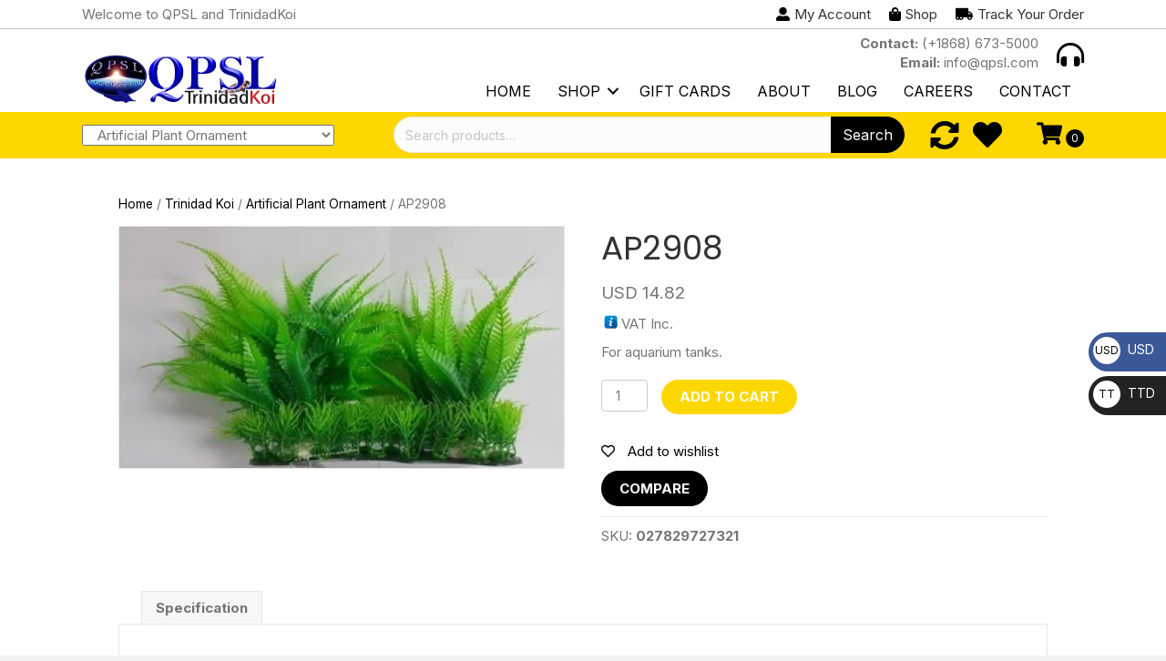

--- FILE ---
content_type: text/html; charset=UTF-8
request_url: https://qpsl.com/product/ap2908/
body_size: 36989
content:
<!DOCTYPE html>
<html lang="en" prefix="og: https://ogp.me/ns#">
<head><meta charset="UTF-8" /><script>if(navigator.userAgent.match(/MSIE|Internet Explorer/i)||navigator.userAgent.match(/Trident\/7\..*?rv:11/i)){var href=document.location.href;if(!href.match(/[?&]nowprocket/)){if(href.indexOf("?")==-1){if(href.indexOf("#")==-1){document.location.href=href+"?nowprocket=1"}else{document.location.href=href.replace("#","?nowprocket=1#")}}else{if(href.indexOf("#")==-1){document.location.href=href+"&nowprocket=1"}else{document.location.href=href.replace("#","&nowprocket=1#")}}}}</script><script>class RocketLazyLoadScripts{constructor(){this.triggerEvents=["keydown","mousedown","mousemove","touchmove","touchstart","touchend","wheel"],this.userEventHandler=this._triggerListener.bind(this),this.touchStartHandler=this._onTouchStart.bind(this),this.touchMoveHandler=this._onTouchMove.bind(this),this.touchEndHandler=this._onTouchEnd.bind(this),this.clickHandler=this._onClick.bind(this),this.interceptedClicks=[],window.addEventListener("pageshow",(e=>{this.persisted=e.persisted})),window.addEventListener("DOMContentLoaded",(()=>{this._preconnect3rdParties()})),this.delayedScripts={normal:[],async:[],defer:[]},this.allJQueries=[]}_addUserInteractionListener(e){document.hidden?e._triggerListener():(this.triggerEvents.forEach((t=>window.addEventListener(t,e.userEventHandler,{passive:!0}))),window.addEventListener("touchstart",e.touchStartHandler,{passive:!0}),window.addEventListener("mousedown",e.touchStartHandler),document.addEventListener("visibilitychange",e.userEventHandler))}_removeUserInteractionListener(){this.triggerEvents.forEach((e=>window.removeEventListener(e,this.userEventHandler,{passive:!0}))),document.removeEventListener("visibilitychange",this.userEventHandler)}_onTouchStart(e){"HTML"!==e.target.tagName&&(window.addEventListener("touchend",this.touchEndHandler),window.addEventListener("mouseup",this.touchEndHandler),window.addEventListener("touchmove",this.touchMoveHandler,{passive:!0}),window.addEventListener("mousemove",this.touchMoveHandler),e.target.addEventListener("click",this.clickHandler),this._renameDOMAttribute(e.target,"onclick","rocket-onclick"))}_onTouchMove(e){window.removeEventListener("touchend",this.touchEndHandler),window.removeEventListener("mouseup",this.touchEndHandler),window.removeEventListener("touchmove",this.touchMoveHandler,{passive:!0}),window.removeEventListener("mousemove",this.touchMoveHandler),e.target.removeEventListener("click",this.clickHandler),this._renameDOMAttribute(e.target,"rocket-onclick","onclick")}_onTouchEnd(e){window.removeEventListener("touchend",this.touchEndHandler),window.removeEventListener("mouseup",this.touchEndHandler),window.removeEventListener("touchmove",this.touchMoveHandler,{passive:!0}),window.removeEventListener("mousemove",this.touchMoveHandler)}_onClick(e){e.target.removeEventListener("click",this.clickHandler),this._renameDOMAttribute(e.target,"rocket-onclick","onclick"),this.interceptedClicks.push(e),e.preventDefault(),e.stopPropagation(),e.stopImmediatePropagation()}_replayClicks(){window.removeEventListener("touchstart",this.touchStartHandler,{passive:!0}),window.removeEventListener("mousedown",this.touchStartHandler),this.interceptedClicks.forEach((e=>{e.target.dispatchEvent(new MouseEvent("click",{view:e.view,bubbles:!0,cancelable:!0}))}))}_renameDOMAttribute(e,t,n){e.hasAttribute&&e.hasAttribute(t)&&(event.target.setAttribute(n,event.target.getAttribute(t)),event.target.removeAttribute(t))}_triggerListener(){this._removeUserInteractionListener(this),"loading"===document.readyState?document.addEventListener("DOMContentLoaded",this._loadEverythingNow.bind(this)):this._loadEverythingNow()}_preconnect3rdParties(){let e=[];document.querySelectorAll("script[type=rocketlazyloadscript]").forEach((t=>{if(t.hasAttribute("src")){const n=new URL(t.src).origin;n!==location.origin&&e.push({src:n,crossOrigin:t.crossOrigin||"module"===t.getAttribute("data-rocket-type")})}})),e=[...new Map(e.map((e=>[JSON.stringify(e),e]))).values()],this._batchInjectResourceHints(e,"preconnect")}async _loadEverythingNow(){this.lastBreath=Date.now(),this._delayEventListeners(),this._delayJQueryReady(this),this._handleDocumentWrite(),this._registerAllDelayedScripts(),this._preloadAllScripts(),await this._loadScriptsFromList(this.delayedScripts.normal),await this._loadScriptsFromList(this.delayedScripts.defer),await this._loadScriptsFromList(this.delayedScripts.async);try{await this._triggerDOMContentLoaded(),await this._triggerWindowLoad()}catch(e){}window.dispatchEvent(new Event("rocket-allScriptsLoaded")),this._replayClicks()}_registerAllDelayedScripts(){document.querySelectorAll("script[type=rocketlazyloadscript]").forEach((e=>{e.hasAttribute("src")?e.hasAttribute("async")&&!1!==e.async?this.delayedScripts.async.push(e):e.hasAttribute("defer")&&!1!==e.defer||"module"===e.getAttribute("data-rocket-type")?this.delayedScripts.defer.push(e):this.delayedScripts.normal.push(e):this.delayedScripts.normal.push(e)}))}async _transformScript(e){return await this._littleBreath(),new Promise((t=>{const n=document.createElement("script");[...e.attributes].forEach((e=>{let t=e.nodeName;"type"!==t&&("data-rocket-type"===t&&(t="type"),n.setAttribute(t,e.nodeValue))})),e.hasAttribute("src")?(n.addEventListener("load",t),n.addEventListener("error",t)):(n.text=e.text,t());try{e.parentNode.replaceChild(n,e)}catch(e){t()}}))}async _loadScriptsFromList(e){const t=e.shift();return t?(await this._transformScript(t),this._loadScriptsFromList(e)):Promise.resolve()}_preloadAllScripts(){this._batchInjectResourceHints([...this.delayedScripts.normal,...this.delayedScripts.defer,...this.delayedScripts.async],"preload")}_batchInjectResourceHints(e,t){var n=document.createDocumentFragment();e.forEach((e=>{if(e.src){const i=document.createElement("link");i.href=e.src,i.rel=t,"preconnect"!==t&&(i.as="script"),e.getAttribute&&"module"===e.getAttribute("data-rocket-type")&&(i.crossOrigin=!0),e.crossOrigin&&(i.crossOrigin=e.crossOrigin),n.appendChild(i)}})),document.head.appendChild(n)}_delayEventListeners(){let e={};function t(t,n){!function(t){function n(n){return e[t].eventsToRewrite.indexOf(n)>=0?"rocket-"+n:n}e[t]||(e[t]={originalFunctions:{add:t.addEventListener,remove:t.removeEventListener},eventsToRewrite:[]},t.addEventListener=function(){arguments[0]=n(arguments[0]),e[t].originalFunctions.add.apply(t,arguments)},t.removeEventListener=function(){arguments[0]=n(arguments[0]),e[t].originalFunctions.remove.apply(t,arguments)})}(t),e[t].eventsToRewrite.push(n)}function n(e,t){let n=e[t];Object.defineProperty(e,t,{get:()=>n||function(){},set(i){e["rocket"+t]=n=i}})}t(document,"DOMContentLoaded"),t(window,"DOMContentLoaded"),t(window,"load"),t(window,"pageshow"),t(document,"readystatechange"),n(document,"onreadystatechange"),n(window,"onload"),n(window,"onpageshow")}_delayJQueryReady(e){let t=window.jQuery;Object.defineProperty(window,"jQuery",{get:()=>t,set(n){if(n&&n.fn&&!e.allJQueries.includes(n)){n.fn.ready=n.fn.init.prototype.ready=function(t){e.domReadyFired?t.bind(document)(n):document.addEventListener("rocket-DOMContentLoaded",(()=>t.bind(document)(n)))};const t=n.fn.on;n.fn.on=n.fn.init.prototype.on=function(){if(this[0]===window){function e(e){return e.split(" ").map((e=>"load"===e||0===e.indexOf("load.")?"rocket-jquery-load":e)).join(" ")}"string"==typeof arguments[0]||arguments[0]instanceof String?arguments[0]=e(arguments[0]):"object"==typeof arguments[0]&&Object.keys(arguments[0]).forEach((t=>{delete Object.assign(arguments[0],{[e(t)]:arguments[0][t]})[t]}))}return t.apply(this,arguments),this},e.allJQueries.push(n)}t=n}})}async _triggerDOMContentLoaded(){this.domReadyFired=!0,await this._littleBreath(),document.dispatchEvent(new Event("rocket-DOMContentLoaded")),await this._littleBreath(),window.dispatchEvent(new Event("rocket-DOMContentLoaded")),await this._littleBreath(),document.dispatchEvent(new Event("rocket-readystatechange")),await this._littleBreath(),document.rocketonreadystatechange&&document.rocketonreadystatechange()}async _triggerWindowLoad(){await this._littleBreath(),window.dispatchEvent(new Event("rocket-load")),await this._littleBreath(),window.rocketonload&&window.rocketonload(),await this._littleBreath(),this.allJQueries.forEach((e=>e(window).trigger("rocket-jquery-load"))),await this._littleBreath();const e=new Event("rocket-pageshow");e.persisted=this.persisted,window.dispatchEvent(e),await this._littleBreath(),window.rocketonpageshow&&window.rocketonpageshow({persisted:this.persisted})}_handleDocumentWrite(){const e=new Map;document.write=document.writeln=function(t){const n=document.currentScript,i=document.createRange(),r=n.parentElement;let o=e.get(n);void 0===o&&(o=n.nextSibling,e.set(n,o));const s=document.createDocumentFragment();i.setStart(s,0),s.appendChild(i.createContextualFragment(t)),r.insertBefore(s,o)}}async _littleBreath(){Date.now()-this.lastBreath>45&&(await this._requestAnimFrame(),this.lastBreath=Date.now())}async _requestAnimFrame(){return document.hidden?new Promise((e=>setTimeout(e))):new Promise((e=>requestAnimationFrame(e)))}static run(){const e=new RocketLazyLoadScripts;e._addUserInteractionListener(e)}}RocketLazyLoadScripts.run();</script>
	<!-- Google tag (gtag.js) -->
<script type="rocketlazyloadscript" async src="https://www.googletagmanager.com/gtag/js?id=UA-19816630-2"></script>
<script type="rocketlazyloadscript">
  window.dataLayer = window.dataLayer || [];
  function gtag(){dataLayer.push(arguments);}
  gtag('js', new Date());

  gtag('config', 'UA-19816630-2');
</script>

<meta name="ahrefs-site-verification" content="dec1eb64e7a8ba23283b8fb235ec41b7357b2778d344ef831c86f51a2f89f625">

<meta name='viewport' content='width=device-width, initial-scale=1.0' />
<meta http-equiv='X-UA-Compatible' content='IE=edge' />
<link rel="profile" href="https://gmpg.org/xfn/11" />
				<script type="rocketlazyloadscript">document.documentElement.className = document.documentElement.className + ' yes-js js_active js'</script>
					<style>img:is([sizes="auto" i], [sizes^="auto," i]) { contain-intrinsic-size: 3000px 1500px }</style>
	<script type="rocketlazyloadscript">window._wca = window._wca || [];</script>

<!-- Search Engine Optimization by Rank Math PRO - https://rankmath.com/ -->
<title>AP2908 - QPSL</title><link rel="preload" as="style" href="https://fonts.googleapis.com/css?family=Inter%3A300%2C400%2C700%7CPoppins%3A400&#038;display=swap" /><link rel="stylesheet" href="https://fonts.googleapis.com/css?family=Inter%3A300%2C400%2C700%7CPoppins%3A400&#038;display=swap" media="print" onload="this.media='all'" /><noscript><link rel="stylesheet" href="https://fonts.googleapis.com/css?family=Inter%3A300%2C400%2C700%7CPoppins%3A400&#038;display=swap" /></noscript>
<meta name="description" content="For aquarium tanks."/>
<meta name="robots" content="index, follow, max-snippet:-1, max-video-preview:-1, max-image-preview:large"/>
<link rel="canonical" href="https://qpsl.com/product/ap2908/" />
<meta property="og:locale" content="en_US" />
<meta property="og:type" content="product" />
<meta property="og:title" content="AP2908 - QPSL" />
<meta property="og:description" content="For aquarium tanks." />
<meta property="og:url" content="https://qpsl.com/product/ap2908/" />
<meta property="og:site_name" content="QPSL" />
<meta property="og:updated_time" content="2023-10-06T20:06:02-04:00" />
<meta property="product:price:amount" content="14.82" />
<meta property="product:price:currency" content="USD" />
<meta property="product:availability" content="instock" />
<meta property="product:retailer_item_id" content="027829727321" />
<meta name="twitter:card" content="summary_large_image" />
<meta name="twitter:title" content="AP2908 - QPSL" />
<meta name="twitter:description" content="For aquarium tanks." />
<meta name="twitter:label1" content="Price" />
<meta name="twitter:data1" content="USD&nbsp;14.82" />
<meta name="twitter:label2" content="Availability" />
<meta name="twitter:data2" content="In stock" />
<script type="application/ld+json" class="rank-math-schema-pro">{"@context":"https://schema.org","@graph":[{"@type":"Organization","@id":"https://qpsl.com/#organization","name":"QPSL","url":"https://qpsl.com"},{"@type":"WebSite","@id":"https://qpsl.com/#website","url":"https://qpsl.com","name":"QPSL","publisher":{"@id":"https://qpsl.com/#organization"},"inLanguage":"en"},{"@type":"ImageObject","@id":"https://qpsl.com/wp-content/uploads/2023/10/AP2908.jpg","url":"https://qpsl.com/wp-content/uploads/2023/10/AP2908.jpg","width":"336","height":"183","inLanguage":"en"},{"@type":"ItemPage","@id":"https://qpsl.com/product/ap2908/#webpage","url":"https://qpsl.com/product/ap2908/","name":"AP2908 - QPSL","datePublished":"2023-07-01T13:00:11-04:00","dateModified":"2023-10-06T20:06:02-04:00","isPartOf":{"@id":"https://qpsl.com/#website"},"primaryImageOfPage":{"@id":"https://qpsl.com/wp-content/uploads/2023/10/AP2908.jpg"},"inLanguage":"en"},{"@type":"Product","name":"AP2908 - QPSL","description":"For aquarium tanks.","sku":"027829727321","category":"All Products","mainEntityOfPage":{"@id":"https://qpsl.com/product/ap2908/#webpage"},"weight":{"@type":"QuantitativeValue","unitCode":"KGM","value":"0.4"},"image":[{"@type":"ImageObject","url":"https://qpsl.com/wp-content/uploads/2023/10/AP2908.jpg","height":"183","width":"336"}],"offers":{"@type":"Offer","price":"14.82","priceCurrency":"USD","priceValidUntil":"2027-12-31","availability":"https://schema.org/InStock","itemCondition":"NewCondition","url":"https://qpsl.com/product/ap2908/","seller":{"@type":"Organization","@id":"https://qpsl.com/","name":"QPSL","url":"https://qpsl.com","logo":""}},"@id":"https://qpsl.com/product/ap2908/#richSnippet"}]}</script>
<!-- /Rank Math WordPress SEO plugin -->

<link rel='dns-prefetch' href='//stats.wp.com' />
<link rel='dns-prefetch' href='//js.hs-scripts.com' />
<link rel='dns-prefetch' href='//fonts.googleapis.com' />
<link href='https://fonts.gstatic.com' crossorigin rel='preconnect' />
<link rel="alternate" type="application/rss+xml" title="QPSL &raquo; Feed" href="https://qpsl.com/feed/" />
<link rel="alternate" type="application/rss+xml" title="QPSL &raquo; Comments Feed" href="https://qpsl.com/comments/feed/" />
<link rel="preload" href="https://qpsl.com/wp-content/plugins/bb-plugin/fonts/fontawesome/5.15.4/webfonts/fa-solid-900.woff2" as="font" type="font/woff2" crossorigin="anonymous">
<link rel="preload" href="https://qpsl.com/wp-content/plugins/bb-plugin/fonts/fontawesome/5.15.4/webfonts/fa-regular-400.woff2" as="font" type="font/woff2" crossorigin="anonymous">
<link rel="preload" href="https://qpsl.com/wp-content/plugins/bb-plugin/fonts/fontawesome/5.15.4/webfonts/fa-brands-400.woff2" as="font" type="font/woff2" crossorigin="anonymous">
<link data-minify="1" rel='stylesheet' id='acfwf-wc-cart-block-integration-css' href='https://qpsl.com/wp-content/cache/min/1/wp-content/plugins/advanced-coupons-for-woocommerce-free/dist/assets/index-467dde24.css?ver=1766661910' media='all' />
<link data-minify="1" rel='stylesheet' id='acfwf-wc-checkout-block-integration-css' href='https://qpsl.com/wp-content/cache/min/1/wp-content/plugins/advanced-coupons-for-woocommerce-free/dist/assets/index-2a7d8588.css?ver=1766661910' media='all' />
<link data-minify="1" rel='stylesheet' id='woo-conditional-shipping-blocks-style-css' href='https://qpsl.com/wp-content/cache/min/1/wp-content/plugins/conditional-shipping-for-woocommerce/frontend/css/woo-conditional-shipping.css?ver=1766661910' media='all' />
<style id='wp-emoji-styles-inline-css'>

	img.wp-smiley, img.emoji {
		display: inline !important;
		border: none !important;
		box-shadow: none !important;
		height: 1em !important;
		width: 1em !important;
		margin: 0 0.07em !important;
		vertical-align: -0.1em !important;
		background: none !important;
		padding: 0 !important;
	}
</style>
<link rel='stylesheet' id='wp-block-library-css' href='https://qpsl.com/wp-includes/css/dist/block-library/style.min.css?ver=6.8.3' media='all' />
<style id='wp-block-library-theme-inline-css'>
.wp-block-audio :where(figcaption){color:#555;font-size:13px;text-align:center}.is-dark-theme .wp-block-audio :where(figcaption){color:#ffffffa6}.wp-block-audio{margin:0 0 1em}.wp-block-code{border:1px solid #ccc;border-radius:4px;font-family:Menlo,Consolas,monaco,monospace;padding:.8em 1em}.wp-block-embed :where(figcaption){color:#555;font-size:13px;text-align:center}.is-dark-theme .wp-block-embed :where(figcaption){color:#ffffffa6}.wp-block-embed{margin:0 0 1em}.blocks-gallery-caption{color:#555;font-size:13px;text-align:center}.is-dark-theme .blocks-gallery-caption{color:#ffffffa6}:root :where(.wp-block-image figcaption){color:#555;font-size:13px;text-align:center}.is-dark-theme :root :where(.wp-block-image figcaption){color:#ffffffa6}.wp-block-image{margin:0 0 1em}.wp-block-pullquote{border-bottom:4px solid;border-top:4px solid;color:currentColor;margin-bottom:1.75em}.wp-block-pullquote cite,.wp-block-pullquote footer,.wp-block-pullquote__citation{color:currentColor;font-size:.8125em;font-style:normal;text-transform:uppercase}.wp-block-quote{border-left:.25em solid;margin:0 0 1.75em;padding-left:1em}.wp-block-quote cite,.wp-block-quote footer{color:currentColor;font-size:.8125em;font-style:normal;position:relative}.wp-block-quote:where(.has-text-align-right){border-left:none;border-right:.25em solid;padding-left:0;padding-right:1em}.wp-block-quote:where(.has-text-align-center){border:none;padding-left:0}.wp-block-quote.is-large,.wp-block-quote.is-style-large,.wp-block-quote:where(.is-style-plain){border:none}.wp-block-search .wp-block-search__label{font-weight:700}.wp-block-search__button{border:1px solid #ccc;padding:.375em .625em}:where(.wp-block-group.has-background){padding:1.25em 2.375em}.wp-block-separator.has-css-opacity{opacity:.4}.wp-block-separator{border:none;border-bottom:2px solid;margin-left:auto;margin-right:auto}.wp-block-separator.has-alpha-channel-opacity{opacity:1}.wp-block-separator:not(.is-style-wide):not(.is-style-dots){width:100px}.wp-block-separator.has-background:not(.is-style-dots){border-bottom:none;height:1px}.wp-block-separator.has-background:not(.is-style-wide):not(.is-style-dots){height:2px}.wp-block-table{margin:0 0 1em}.wp-block-table td,.wp-block-table th{word-break:normal}.wp-block-table :where(figcaption){color:#555;font-size:13px;text-align:center}.is-dark-theme .wp-block-table :where(figcaption){color:#ffffffa6}.wp-block-video :where(figcaption){color:#555;font-size:13px;text-align:center}.is-dark-theme .wp-block-video :where(figcaption){color:#ffffffa6}.wp-block-video{margin:0 0 1em}:root :where(.wp-block-template-part.has-background){margin-bottom:0;margin-top:0;padding:1.25em 2.375em}
</style>
<style id='classic-theme-styles-inline-css'>
/*! This file is auto-generated */
.wp-block-button__link{color:#fff;background-color:#32373c;border-radius:9999px;box-shadow:none;text-decoration:none;padding:calc(.667em + 2px) calc(1.333em + 2px);font-size:1.125em}.wp-block-file__button{background:#32373c;color:#fff;text-decoration:none}
</style>
<link data-minify="1" rel='stylesheet' id='acfw-blocks-frontend-css' href='https://qpsl.com/wp-content/cache/min/1/wp-content/plugins/advanced-coupons-for-woocommerce-free/css/acfw-blocks-frontend.css?ver=1766661910' media='all' />
<link rel='stylesheet' id='wp-components-css' href='https://qpsl.com/wp-includes/css/dist/components/style.min.css?ver=6.8.3' media='all' />
<link rel='stylesheet' id='wp-preferences-css' href='https://qpsl.com/wp-includes/css/dist/preferences/style.min.css?ver=6.8.3' media='all' />
<link rel='stylesheet' id='wp-block-editor-css' href='https://qpsl.com/wp-includes/css/dist/block-editor/style.min.css?ver=6.8.3' media='all' />
<link data-minify="1" rel='stylesheet' id='popup-maker-block-library-style-css' href='https://qpsl.com/wp-content/cache/min/1/wp-content/plugins/popup-maker/dist/packages/block-library-style.css?ver=1766661910' media='all' />
<style id='rank-math-toc-block-style-inline-css'>
.wp-block-rank-math-toc-block nav ol{counter-reset:item}.wp-block-rank-math-toc-block nav ol li{display:block}.wp-block-rank-math-toc-block nav ol li:before{content:counters(item, ".") ". ";counter-increment:item}

</style>
<link rel='stylesheet' id='mediaelement-css' href='https://qpsl.com/wp-includes/js/mediaelement/mediaelementplayer-legacy.min.css?ver=4.2.17' media='all' />
<link rel='stylesheet' id='wp-mediaelement-css' href='https://qpsl.com/wp-includes/js/mediaelement/wp-mediaelement.min.css?ver=6.8.3' media='all' />
<style id='jetpack-sharing-buttons-style-inline-css'>
.jetpack-sharing-buttons__services-list{display:flex;flex-direction:row;flex-wrap:wrap;gap:0;list-style-type:none;margin:5px;padding:0}.jetpack-sharing-buttons__services-list.has-small-icon-size{font-size:12px}.jetpack-sharing-buttons__services-list.has-normal-icon-size{font-size:16px}.jetpack-sharing-buttons__services-list.has-large-icon-size{font-size:24px}.jetpack-sharing-buttons__services-list.has-huge-icon-size{font-size:36px}@media print{.jetpack-sharing-buttons__services-list{display:none!important}}.editor-styles-wrapper .wp-block-jetpack-sharing-buttons{gap:0;padding-inline-start:0}ul.jetpack-sharing-buttons__services-list.has-background{padding:1.25em 2.375em}
</style>
<link data-minify="1" rel='stylesheet' id='jquery-selectBox-css' href='https://qpsl.com/wp-content/cache/min/1/wp-content/plugins/yith-woocommerce-wishlist/assets/css/jquery.selectBox.css?ver=1766661910' media='all' />
<link data-minify="1" rel='stylesheet' id='yith-wcwl-font-awesome-css' href='https://qpsl.com/wp-content/cache/min/1/wp-content/plugins/yith-woocommerce-wishlist/assets/css/font-awesome.css?ver=1766661910' media='all' />
<link data-minify="1" rel='stylesheet' id='woocommerce_prettyPhoto_css-css' href='https://qpsl.com/wp-content/cache/min/1/wp-content/plugins/woocommerce/assets/css/prettyPhoto.css?ver=1766661910' media='all' />
<link data-minify="1" rel='stylesheet' id='yith-wcwl-main-css' href='https://qpsl.com/wp-content/cache/min/1/wp-content/plugins/yith-woocommerce-wishlist/assets/css/style.css?ver=1766661910' media='all' />
<style id='yith-wcwl-main-inline-css'>
.yith-wcwl-share li a{color: #FFFFFF;}.yith-wcwl-share li a:hover{color: #FFFFFF;}.yith-wcwl-share a.facebook{background: #39599E; background-color: #39599E;}.yith-wcwl-share a.facebook:hover{background: #595A5A; background-color: #595A5A;}.yith-wcwl-share a.twitter{background: #45AFE2; background-color: #45AFE2;}.yith-wcwl-share a.twitter:hover{background: #595A5A; background-color: #595A5A;}.yith-wcwl-share a.pinterest{background: #AB2E31; background-color: #AB2E31;}.yith-wcwl-share a.pinterest:hover{background: #595A5A; background-color: #595A5A;}.yith-wcwl-share a.email{background: #FBB102; background-color: #FBB102;}.yith-wcwl-share a.email:hover{background: #595A5A; background-color: #595A5A;}.yith-wcwl-share a.whatsapp{background: #00A901; background-color: #00A901;}.yith-wcwl-share a.whatsapp:hover{background: #595A5A; background-color: #595A5A;}
</style>
<style id='global-styles-inline-css'>
:root{--wp--preset--aspect-ratio--square: 1;--wp--preset--aspect-ratio--4-3: 4/3;--wp--preset--aspect-ratio--3-4: 3/4;--wp--preset--aspect-ratio--3-2: 3/2;--wp--preset--aspect-ratio--2-3: 2/3;--wp--preset--aspect-ratio--16-9: 16/9;--wp--preset--aspect-ratio--9-16: 9/16;--wp--preset--color--black: #000000;--wp--preset--color--cyan-bluish-gray: #abb8c3;--wp--preset--color--white: #ffffff;--wp--preset--color--pale-pink: #f78da7;--wp--preset--color--vivid-red: #cf2e2e;--wp--preset--color--luminous-vivid-orange: #ff6900;--wp--preset--color--luminous-vivid-amber: #fcb900;--wp--preset--color--light-green-cyan: #7bdcb5;--wp--preset--color--vivid-green-cyan: #00d084;--wp--preset--color--pale-cyan-blue: #8ed1fc;--wp--preset--color--vivid-cyan-blue: #0693e3;--wp--preset--color--vivid-purple: #9b51e0;--wp--preset--gradient--vivid-cyan-blue-to-vivid-purple: linear-gradient(135deg,rgba(6,147,227,1) 0%,rgb(155,81,224) 100%);--wp--preset--gradient--light-green-cyan-to-vivid-green-cyan: linear-gradient(135deg,rgb(122,220,180) 0%,rgb(0,208,130) 100%);--wp--preset--gradient--luminous-vivid-amber-to-luminous-vivid-orange: linear-gradient(135deg,rgba(252,185,0,1) 0%,rgba(255,105,0,1) 100%);--wp--preset--gradient--luminous-vivid-orange-to-vivid-red: linear-gradient(135deg,rgba(255,105,0,1) 0%,rgb(207,46,46) 100%);--wp--preset--gradient--very-light-gray-to-cyan-bluish-gray: linear-gradient(135deg,rgb(238,238,238) 0%,rgb(169,184,195) 100%);--wp--preset--gradient--cool-to-warm-spectrum: linear-gradient(135deg,rgb(74,234,220) 0%,rgb(151,120,209) 20%,rgb(207,42,186) 40%,rgb(238,44,130) 60%,rgb(251,105,98) 80%,rgb(254,248,76) 100%);--wp--preset--gradient--blush-light-purple: linear-gradient(135deg,rgb(255,206,236) 0%,rgb(152,150,240) 100%);--wp--preset--gradient--blush-bordeaux: linear-gradient(135deg,rgb(254,205,165) 0%,rgb(254,45,45) 50%,rgb(107,0,62) 100%);--wp--preset--gradient--luminous-dusk: linear-gradient(135deg,rgb(255,203,112) 0%,rgb(199,81,192) 50%,rgb(65,88,208) 100%);--wp--preset--gradient--pale-ocean: linear-gradient(135deg,rgb(255,245,203) 0%,rgb(182,227,212) 50%,rgb(51,167,181) 100%);--wp--preset--gradient--electric-grass: linear-gradient(135deg,rgb(202,248,128) 0%,rgb(113,206,126) 100%);--wp--preset--gradient--midnight: linear-gradient(135deg,rgb(2,3,129) 0%,rgb(40,116,252) 100%);--wp--preset--font-size--small: 13px;--wp--preset--font-size--medium: 20px;--wp--preset--font-size--large: 36px;--wp--preset--font-size--x-large: 42px;--wp--preset--spacing--20: 0.44rem;--wp--preset--spacing--30: 0.67rem;--wp--preset--spacing--40: 1rem;--wp--preset--spacing--50: 1.5rem;--wp--preset--spacing--60: 2.25rem;--wp--preset--spacing--70: 3.38rem;--wp--preset--spacing--80: 5.06rem;--wp--preset--shadow--natural: 6px 6px 9px rgba(0, 0, 0, 0.2);--wp--preset--shadow--deep: 12px 12px 50px rgba(0, 0, 0, 0.4);--wp--preset--shadow--sharp: 6px 6px 0px rgba(0, 0, 0, 0.2);--wp--preset--shadow--outlined: 6px 6px 0px -3px rgba(255, 255, 255, 1), 6px 6px rgba(0, 0, 0, 1);--wp--preset--shadow--crisp: 6px 6px 0px rgba(0, 0, 0, 1);}:where(.is-layout-flex){gap: 0.5em;}:where(.is-layout-grid){gap: 0.5em;}body .is-layout-flex{display: flex;}.is-layout-flex{flex-wrap: wrap;align-items: center;}.is-layout-flex > :is(*, div){margin: 0;}body .is-layout-grid{display: grid;}.is-layout-grid > :is(*, div){margin: 0;}:where(.wp-block-columns.is-layout-flex){gap: 2em;}:where(.wp-block-columns.is-layout-grid){gap: 2em;}:where(.wp-block-post-template.is-layout-flex){gap: 1.25em;}:where(.wp-block-post-template.is-layout-grid){gap: 1.25em;}.has-black-color{color: var(--wp--preset--color--black) !important;}.has-cyan-bluish-gray-color{color: var(--wp--preset--color--cyan-bluish-gray) !important;}.has-white-color{color: var(--wp--preset--color--white) !important;}.has-pale-pink-color{color: var(--wp--preset--color--pale-pink) !important;}.has-vivid-red-color{color: var(--wp--preset--color--vivid-red) !important;}.has-luminous-vivid-orange-color{color: var(--wp--preset--color--luminous-vivid-orange) !important;}.has-luminous-vivid-amber-color{color: var(--wp--preset--color--luminous-vivid-amber) !important;}.has-light-green-cyan-color{color: var(--wp--preset--color--light-green-cyan) !important;}.has-vivid-green-cyan-color{color: var(--wp--preset--color--vivid-green-cyan) !important;}.has-pale-cyan-blue-color{color: var(--wp--preset--color--pale-cyan-blue) !important;}.has-vivid-cyan-blue-color{color: var(--wp--preset--color--vivid-cyan-blue) !important;}.has-vivid-purple-color{color: var(--wp--preset--color--vivid-purple) !important;}.has-black-background-color{background-color: var(--wp--preset--color--black) !important;}.has-cyan-bluish-gray-background-color{background-color: var(--wp--preset--color--cyan-bluish-gray) !important;}.has-white-background-color{background-color: var(--wp--preset--color--white) !important;}.has-pale-pink-background-color{background-color: var(--wp--preset--color--pale-pink) !important;}.has-vivid-red-background-color{background-color: var(--wp--preset--color--vivid-red) !important;}.has-luminous-vivid-orange-background-color{background-color: var(--wp--preset--color--luminous-vivid-orange) !important;}.has-luminous-vivid-amber-background-color{background-color: var(--wp--preset--color--luminous-vivid-amber) !important;}.has-light-green-cyan-background-color{background-color: var(--wp--preset--color--light-green-cyan) !important;}.has-vivid-green-cyan-background-color{background-color: var(--wp--preset--color--vivid-green-cyan) !important;}.has-pale-cyan-blue-background-color{background-color: var(--wp--preset--color--pale-cyan-blue) !important;}.has-vivid-cyan-blue-background-color{background-color: var(--wp--preset--color--vivid-cyan-blue) !important;}.has-vivid-purple-background-color{background-color: var(--wp--preset--color--vivid-purple) !important;}.has-black-border-color{border-color: var(--wp--preset--color--black) !important;}.has-cyan-bluish-gray-border-color{border-color: var(--wp--preset--color--cyan-bluish-gray) !important;}.has-white-border-color{border-color: var(--wp--preset--color--white) !important;}.has-pale-pink-border-color{border-color: var(--wp--preset--color--pale-pink) !important;}.has-vivid-red-border-color{border-color: var(--wp--preset--color--vivid-red) !important;}.has-luminous-vivid-orange-border-color{border-color: var(--wp--preset--color--luminous-vivid-orange) !important;}.has-luminous-vivid-amber-border-color{border-color: var(--wp--preset--color--luminous-vivid-amber) !important;}.has-light-green-cyan-border-color{border-color: var(--wp--preset--color--light-green-cyan) !important;}.has-vivid-green-cyan-border-color{border-color: var(--wp--preset--color--vivid-green-cyan) !important;}.has-pale-cyan-blue-border-color{border-color: var(--wp--preset--color--pale-cyan-blue) !important;}.has-vivid-cyan-blue-border-color{border-color: var(--wp--preset--color--vivid-cyan-blue) !important;}.has-vivid-purple-border-color{border-color: var(--wp--preset--color--vivid-purple) !important;}.has-vivid-cyan-blue-to-vivid-purple-gradient-background{background: var(--wp--preset--gradient--vivid-cyan-blue-to-vivid-purple) !important;}.has-light-green-cyan-to-vivid-green-cyan-gradient-background{background: var(--wp--preset--gradient--light-green-cyan-to-vivid-green-cyan) !important;}.has-luminous-vivid-amber-to-luminous-vivid-orange-gradient-background{background: var(--wp--preset--gradient--luminous-vivid-amber-to-luminous-vivid-orange) !important;}.has-luminous-vivid-orange-to-vivid-red-gradient-background{background: var(--wp--preset--gradient--luminous-vivid-orange-to-vivid-red) !important;}.has-very-light-gray-to-cyan-bluish-gray-gradient-background{background: var(--wp--preset--gradient--very-light-gray-to-cyan-bluish-gray) !important;}.has-cool-to-warm-spectrum-gradient-background{background: var(--wp--preset--gradient--cool-to-warm-spectrum) !important;}.has-blush-light-purple-gradient-background{background: var(--wp--preset--gradient--blush-light-purple) !important;}.has-blush-bordeaux-gradient-background{background: var(--wp--preset--gradient--blush-bordeaux) !important;}.has-luminous-dusk-gradient-background{background: var(--wp--preset--gradient--luminous-dusk) !important;}.has-pale-ocean-gradient-background{background: var(--wp--preset--gradient--pale-ocean) !important;}.has-electric-grass-gradient-background{background: var(--wp--preset--gradient--electric-grass) !important;}.has-midnight-gradient-background{background: var(--wp--preset--gradient--midnight) !important;}.has-small-font-size{font-size: var(--wp--preset--font-size--small) !important;}.has-medium-font-size{font-size: var(--wp--preset--font-size--medium) !important;}.has-large-font-size{font-size: var(--wp--preset--font-size--large) !important;}.has-x-large-font-size{font-size: var(--wp--preset--font-size--x-large) !important;}
:where(.wp-block-post-template.is-layout-flex){gap: 1.25em;}:where(.wp-block-post-template.is-layout-grid){gap: 1.25em;}
:where(.wp-block-columns.is-layout-flex){gap: 2em;}:where(.wp-block-columns.is-layout-grid){gap: 2em;}
:root :where(.wp-block-pullquote){font-size: 1.5em;line-height: 1.6;}
</style>
<link data-minify="1" rel='stylesheet' id='woof-css' href='https://qpsl.com/wp-content/cache/min/1/wp-content/plugins/woocommerce-products-filter/css/front.css?ver=1766661911' media='all' />
<style id='woof-inline-css'>

.woof_products_top_panel li span, .woof_products_top_panel2 li span{background: url(https://qpsl.com/wp-content/plugins/woocommerce-products-filter/img/delete.png);background-size: 14px 14px;background-repeat: no-repeat;background-position: right;}
.woof_edit_view{
                    display: none;
                }
.woof_price_search_container .price_slider_amount button.button{
                        display: none;
                    }

                    /***** END: hiding submit button of the price slider ******/

</style>
<link rel='stylesheet' id='chosen-drop-down-css' href='https://qpsl.com/wp-content/plugins/woocommerce-products-filter/js/chosen/chosen.min.css?ver=2.2.5.4' media='all' />
<link rel='stylesheet' id='photoswipe-css' href='https://qpsl.com/wp-content/plugins/woocommerce/assets/css/photoswipe/photoswipe.min.css?ver=8.2.1' media='all' />
<link rel='stylesheet' id='photoswipe-default-skin-css' href='https://qpsl.com/wp-content/plugins/woocommerce/assets/css/photoswipe/default-skin/default-skin.min.css?ver=8.2.1' media='all' />
<link data-minify="1" rel='stylesheet' id='woocommerce-layout-css' href='https://qpsl.com/wp-content/cache/min/1/wp-content/plugins/woocommerce/assets/css/woocommerce-layout.css?ver=1766661911' media='all' />
<style id='woocommerce-layout-inline-css'>

	.infinite-scroll .woocommerce-pagination {
		display: none;
	}
</style>
<link data-minify="1" rel='stylesheet' id='woocommerce-smallscreen-css' href='https://qpsl.com/wp-content/cache/min/1/wp-content/plugins/woocommerce/assets/css/woocommerce-smallscreen.css?ver=1766661911' media='only screen and (max-width: 767px)' />
<link data-minify="1" rel='stylesheet' id='woocommerce-general-css' href='https://qpsl.com/wp-content/cache/min/1/wp-content/plugins/woocommerce/assets/css/woocommerce.css?ver=1766661911' media='all' />
<style id='woocommerce-inline-inline-css'>
.woocommerce form .form-row .required { visibility: visible; }
</style>
<link data-minify="1" rel='stylesheet' id='font-awesome-5-css' href='https://qpsl.com/wp-content/cache/min/1/wp-content/plugins/bb-plugin/fonts/fontawesome/5.15.4/css/all.min.css?ver=1766661911' media='all' />
<link rel='stylesheet' id='font-awesome-css' href='https://qpsl.com/wp-content/plugins/bb-plugin/fonts/fontawesome/5.15.4/css/v4-shims.min.css?ver=2.7.3.1' media='all' />
<style id='font-awesome-inline-css'>
[data-font="FontAwesome"]:before {font-family: 'FontAwesome' !important;content: attr(data-icon) !important;speak: none !important;font-weight: normal !important;font-variant: normal !important;text-transform: none !important;line-height: 1 !important;font-style: normal !important;-webkit-font-smoothing: antialiased !important;-moz-osx-font-smoothing: grayscale !important;}
</style>
<link data-minify="1" rel='stylesheet' id='ultimate-icons-css' href='https://qpsl.com/wp-content/cache/min/1/wp-content/uploads/bb-plugin/icons/ultimate-icons/style.css?ver=1766661911' media='all' />
<link data-minify="1" rel='stylesheet' id='fl-builder-layout-bundle-3b29a46ec90d2a39c2b43ebf3e808aec-css' href='https://qpsl.com/wp-content/cache/min/1/wp-content/uploads/bb-plugin/cache/3b29a46ec90d2a39c2b43ebf3e808aec-layout-bundle.css?ver=1766661918' media='all' />
<link data-minify="1" rel='stylesheet' id='woo_conditional_shipping_css-css' href='https://qpsl.com/wp-content/cache/min/1/wp-content/plugins/conditional-shipping-for-woocommerce/frontend/css/woo-conditional-shipping.css?ver=1766661910' media='all' />
<link data-minify="1" rel='stylesheet' id='yith-woo-featured-video-css' href='https://qpsl.com/wp-content/cache/min/1/wp-content/plugins/yith-woocommerce-featured-video-master/assets/css/woo-featured-video.css?ver=1766661911' media='all' />
<link data-minify="1" rel='stylesheet' id='jquery-colorbox-css' href='https://qpsl.com/wp-content/cache/min/1/wp-content/plugins/yith-woocommerce-compare/assets/css/colorbox.css?ver=1766661911' media='all' />
<link data-minify="1" rel='stylesheet' id='dashicons-css' href='https://qpsl.com/wp-content/cache/min/1/wp-includes/css/dashicons.min.css?ver=1766661911' media='all' />
<style id='dashicons-inline-css'>
[data-font="Dashicons"]:before {font-family: 'Dashicons' !important;content: attr(data-icon) !important;speak: none !important;font-weight: normal !important;font-variant: normal !important;text-transform: none !important;line-height: 1 !important;font-style: normal !important;-webkit-font-smoothing: antialiased !important;-moz-osx-font-smoothing: grayscale !important;}
</style>
<link data-minify="1" rel='stylesheet' id='simple-auction-css' href='https://qpsl.com/wp-content/cache/min/1/wp-content/plugins/woocommerce-simple-auctions/css/frontend.css?ver=1766661911' media='all' />
<link data-minify="1" rel='stylesheet' id='stripe_styles-css' href='https://qpsl.com/wp-content/cache/min/1/wp-content/plugins/woocommerce-gateway-stripe/assets/css/stripe-styles.css?ver=1766662186' media='all' />
<link rel='stylesheet' id='jquery-magnificpopup-css' href='https://qpsl.com/wp-content/plugins/bb-plugin/css/jquery.magnificpopup.min.css?ver=2.7.3.1' media='all' />
<link rel='stylesheet' id='base-css' href='https://qpsl.com/wp-content/themes/bb-theme/css/base.min.css?ver=1.7.14' media='all' />
<link data-minify="1" rel='stylesheet' id='fl-automator-skin-css' href='https://qpsl.com/wp-content/cache/min/1/wp-content/uploads/bb-theme/skin-677be240738c2.css?ver=1766661911' media='all' />
<link rel='stylesheet' id='fl-child-theme-css' href='https://qpsl.com/wp-content/themes/bb-theme-child/style.css?ver=6.8.3' media='all' />

<style id='rocket-lazyload-inline-css'>
.rll-youtube-player{position:relative;padding-bottom:56.23%;height:0;overflow:hidden;max-width:100%;}.rll-youtube-player:focus-within{outline: 2px solid currentColor;outline-offset: 5px;}.rll-youtube-player iframe{position:absolute;top:0;left:0;width:100%;height:100%;z-index:100;background:0 0}.rll-youtube-player img{bottom:0;display:block;left:0;margin:auto;max-width:100%;width:100%;position:absolute;right:0;top:0;border:none;height:auto;-webkit-transition:.4s all;-moz-transition:.4s all;transition:.4s all}.rll-youtube-player img:hover{-webkit-filter:brightness(75%)}.rll-youtube-player .play{height:100%;width:100%;left:0;top:0;position:absolute;background:url(https://qpsl.com/wp-content/plugins/wp-rocket/assets/img/youtube.png) no-repeat center;background-color: transparent !important;cursor:pointer;border:none;}
</style>
<!--n2css--><script type="rocketlazyloadscript" src="https://qpsl.com/wp-includes/js/jquery/jquery.min.js?ver=3.7.1" id="jquery-core-js" defer></script>
<script type="rocketlazyloadscript" src="https://qpsl.com/wp-includes/js/jquery/jquery-migrate.min.js?ver=3.4.1" id="jquery-migrate-js" defer></script>
<script type="rocketlazyloadscript" src="https://qpsl.com/wp-includes/js/dist/hooks.min.js?ver=4d63a3d491d11ffd8ac6" id="wp-hooks-js"></script>
<script src="https://stats.wp.com/w.js?ver=202604" id="woo-tracks-js" defer></script>
<script type="rocketlazyloadscript" src="https://qpsl.com/wp-includes/js/imagesloaded.min.js?ver=6.8.3" id="imagesloaded-js" defer></script>
<script id="woo-conditional-shipping-js-js-extra">
var conditional_shipping_settings = {"trigger_fields":[]};
</script>
<script type="rocketlazyloadscript" data-minify="1" src="https://qpsl.com/wp-content/cache/min/1/wp-content/plugins/conditional-shipping-for-woocommerce/frontend/js/woo-conditional-shipping.js?ver=1766661913" id="woo-conditional-shipping-js-js" defer></script>
<script src="https://stats.wp.com/s-202604.js" id="woocommerce-analytics-js" defer data-wp-strategy="defer"></script>
<script type="rocketlazyloadscript" src="https://qpsl.com/wp-content/plugins/woocommerce-simple-auctions/js/jquery.countdown.min.js?ver=2.0.19" id="simple-auction-countdown-js" defer></script>
<script id="simple-auction-countdown-language-js-extra">
var countdown_language_data = {"labels":{"Years":"Years","Months":"Months","Weeks":"Weeks","Days":"Days","Hours":"Hours","Minutes":"Minutes","Seconds":"Seconds"},"labels1":{"Year":"Year","Month":"Month","Week":"Week","Day":"Day","Hour":"Hour","Minute":"Minute","Second":"Second"},"compactLabels":{"y":"y","m":"m","w":"w","d":"d"}};
</script>
<script type="rocketlazyloadscript" data-minify="1" src="https://qpsl.com/wp-content/cache/min/1/wp-content/plugins/woocommerce-simple-auctions/js/jquery.countdown.language.js?ver=1766661913" id="simple-auction-countdown-language-js" defer></script>
<script id="autoNumeric-js-extra">
var autoNumericdata = {"currencySymbolPlacement":"p","digitGroupSeparator":",","decimalCharacter":".","currencySymbol":"USD","decimalPlacesOverride":"2"};
</script>
<script type="rocketlazyloadscript" src="https://qpsl.com/wp-content/plugins/woocommerce-simple-auctions/js/autoNumeric.min.js?ver=2.0.13" id="autoNumeric-js" defer></script>
<script id="simple-auction-frontend-js-extra">
var data = {"finished":"Auction has finished!","checking":"Patience please, we are checking if auction is finished!","gtm_offset":"-4","started":"Auction has started! Please refresh your page.","no_need":"No need to bid. Your bid is winning! ","compact_counter":"no","outbid_message":"<ul class=\"woocommerce-error\" role=\"alert\">\n\t\t\t<li>\n\t\t\tYou've been outbid!\t\t<\/li>\n\t<\/ul>\n","interval":"1"};
var SA_Ajax = {"ajaxurl":"\/product\/ap2908\/?wsa-ajax","najax":"1","last_activity":"1700822113","focus":"yes"};
</script>
<script type="rocketlazyloadscript" data-minify="1" src="https://qpsl.com/wp-content/cache/min/1/wp-content/plugins/woocommerce-simple-auctions/js/simple-auction-frontend.js?ver=1766661913" id="simple-auction-frontend-js" defer></script>
<script id="woocommerce-tokenization-form-js-extra">
var wc_tokenization_form_params = {"is_registration_required":"","is_logged_in":""};
</script>
<script type="rocketlazyloadscript" src="https://qpsl.com/wp-content/plugins/woocommerce/assets/js/frontend/tokenization-form.min.js?ver=8.2.1" id="woocommerce-tokenization-form-js" defer></script>
<link rel="https://api.w.org/" href="https://qpsl.com/wp-json/" /><link rel="alternate" title="JSON" type="application/json" href="https://qpsl.com/wp-json/wp/v2/product/7051" /><link rel="EditURI" type="application/rsd+xml" title="RSD" href="https://qpsl.com/xmlrpc.php?rsd" />
<meta name="generator" content="WordPress 6.8.3" />
<link rel='shortlink' href='https://qpsl.com/?p=7051' />
<link rel="alternate" title="oEmbed (JSON)" type="application/json+oembed" href="https://qpsl.com/wp-json/oembed/1.0/embed?url=https%3A%2F%2Fqpsl.com%2Fproduct%2Fap2908%2F" />
<link rel="alternate" title="oEmbed (XML)" type="text/xml+oembed" href="https://qpsl.com/wp-json/oembed/1.0/embed?url=https%3A%2F%2Fqpsl.com%2Fproduct%2Fap2908%2F&#038;format=xml" />
<style></style>			<!-- DO NOT COPY THIS SNIPPET! Start of Page Analytics Tracking for HubSpot WordPress plugin v11.3.21-->
			<script type="rocketlazyloadscript" class="hsq-set-content-id" data-content-id="blog-post">
				var _hsq = _hsq || [];
				_hsq.push(["setContentType", "blog-post"]);
			</script>
			<!-- DO NOT COPY THIS SNIPPET! End of Page Analytics Tracking for HubSpot WordPress plugin -->
				<style>img#wpstats{display:none}</style>
		<style>.woocommerce-product-gallery{ opacity: 1 !important; }</style>	<noscript><style>.woocommerce-product-gallery{ opacity: 1 !important; }</style></noscript>
	<meta name="generator" content="Powered by Slider Revolution 6.5.4 - responsive, Mobile-Friendly Slider Plugin for WordPress with comfortable drag and drop interface." />
<link rel="modulepreload" href="https://qpsl.com/wp-content/plugins/advanced-coupons-for-woocommerce-free/dist/common/NoticesPlugin.4b31c3cc.js"  /><link rel="modulepreload" href="https://qpsl.com/wp-content/plugins/advanced-coupons-for-woocommerce-free/dist/common/NoticesPlugin.4b31c3cc.js"  /><link rel="icon" href="https://qpsl.com/wp-content/uploads/2023/11/cropped-favicon-copy-32x32.png" sizes="32x32" />
<link rel="icon" href="https://qpsl.com/wp-content/uploads/2023/11/cropped-favicon-copy-192x192.png" sizes="192x192" />
<link rel="apple-touch-icon" href="https://qpsl.com/wp-content/uploads/2023/11/cropped-favicon-copy-180x180.png" />
<meta name="msapplication-TileImage" content="https://qpsl.com/wp-content/uploads/2023/11/cropped-favicon-copy-270x270.png" />
<script type="rocketlazyloadscript" data-rocket-type="text/javascript">function setREVStartSize(e){
			//window.requestAnimationFrame(function() {				 
				window.RSIW = window.RSIW===undefined ? window.innerWidth : window.RSIW;	
				window.RSIH = window.RSIH===undefined ? window.innerHeight : window.RSIH;	
				try {								
					var pw = document.getElementById(e.c).parentNode.offsetWidth,
						newh;
					pw = pw===0 || isNaN(pw) ? window.RSIW : pw;
					e.tabw = e.tabw===undefined ? 0 : parseInt(e.tabw);
					e.thumbw = e.thumbw===undefined ? 0 : parseInt(e.thumbw);
					e.tabh = e.tabh===undefined ? 0 : parseInt(e.tabh);
					e.thumbh = e.thumbh===undefined ? 0 : parseInt(e.thumbh);
					e.tabhide = e.tabhide===undefined ? 0 : parseInt(e.tabhide);
					e.thumbhide = e.thumbhide===undefined ? 0 : parseInt(e.thumbhide);
					e.mh = e.mh===undefined || e.mh=="" || e.mh==="auto" ? 0 : parseInt(e.mh,0);		
					if(e.layout==="fullscreen" || e.l==="fullscreen") 						
						newh = Math.max(e.mh,window.RSIH);					
					else{					
						e.gw = Array.isArray(e.gw) ? e.gw : [e.gw];
						for (var i in e.rl) if (e.gw[i]===undefined || e.gw[i]===0) e.gw[i] = e.gw[i-1];					
						e.gh = e.el===undefined || e.el==="" || (Array.isArray(e.el) && e.el.length==0)? e.gh : e.el;
						e.gh = Array.isArray(e.gh) ? e.gh : [e.gh];
						for (var i in e.rl) if (e.gh[i]===undefined || e.gh[i]===0) e.gh[i] = e.gh[i-1];
											
						var nl = new Array(e.rl.length),
							ix = 0,						
							sl;					
						e.tabw = e.tabhide>=pw ? 0 : e.tabw;
						e.thumbw = e.thumbhide>=pw ? 0 : e.thumbw;
						e.tabh = e.tabhide>=pw ? 0 : e.tabh;
						e.thumbh = e.thumbhide>=pw ? 0 : e.thumbh;					
						for (var i in e.rl) nl[i] = e.rl[i]<window.RSIW ? 0 : e.rl[i];
						sl = nl[0];									
						for (var i in nl) if (sl>nl[i] && nl[i]>0) { sl = nl[i]; ix=i;}															
						var m = pw>(e.gw[ix]+e.tabw+e.thumbw) ? 1 : (pw-(e.tabw+e.thumbw)) / (e.gw[ix]);					
						newh =  (e.gh[ix] * m) + (e.tabh + e.thumbh);
					}
					var el = document.getElementById(e.c);
					if (el!==null && el) el.style.height = newh+"px";					
					el = document.getElementById(e.c+"_wrapper");
					if (el!==null && el) el.style.height = newh+"px";
				} catch(e){
					console.log("Failure at Presize of Slider:" + e)
				}					   
			//});
		  };</script>
		<style id="wp-custom-css">
			.woocommerce-product-search{position:relative}
.woocommerce-product-search button{
	position:absolute; right:0; top:0; background:#000; height:40px
}
.uabb-cart-style-dropdown{
	margin: 12px 0;
}
.related.products h2{
	text-transform:capitalize !important
}
.woof_list, .woof_childs_list{padding-left:0 !important}
.select2-container--default .select2-selection--single{
	border-radius: 99px !important;
  position: relative !important;
  top: -1.5px !important;
  text-align: center;
	border: 1px solid #e6e6e6 !important;
}
.wishlist_icon{
	position:relative;
}
.home .uabb-new-ib-title button{
	background:#fed802; color:#000;
	margin-top:5px; padding:7px 20px
}
form.auction_form .quantity{
	display:flex; align-items:center;
}
form.auction_form input.bid{
	width:80px !important;
}
form.auction_form .quantity .plus, form.auction_form .quantity .minus {
    border-bottom: 1px solid #ccc;
    line-height: 1px;
    background: #000 !important;
    color: #fff;
    font-size: 22px;
    height: 30px;
}
.fl-node-p4idhxwy0vq5 {
  z-index: 9;
	position:relative;
}
.widget_nav_menu .widgettitle{
	font-size:20px; position:relative; top:-5px;
}
.widget_nav_menu .menu-shop-by-department-container{
	position:relative; z-index:99
}
.widget_nav_menu .menu-shop-by-department-container ul{
	position:absolute; top:0;
	background:#fff; width:250px;padding:15px; border-radius:10px; box-shadow:1px 1px 10px 2px #ddd;
	max-height:405px; overflow-y:scroll
}
.widget_nav_menu .menu-main-menu-container ul ul{
	position:relative !important;
	border-radius:0px; box-shadow:none;padding:0; width:auto
}
.widget_nav_menu .menu-main-menu-container ul li{
	width:100% !important
}
.onhomepage{display:none}
.home .onhomepage{display:block}
.home .onotherpage{display:none !important}
.wishlist_icon .adv-icon-horizontal{
	position:absolute;
	left:0;
	top:-2px;
}
.wishlist_table th{text-transform:uppercase;}
.orderby{
	padding: 8px 20px !important;
  border-radius: 99px;
  border: 2px solid #ccc;
}
.woocommerce-product-search input{border-radius:99px;}
.woocommerce-product-search button{
	text-transform:uppercase;
	border-radius:0 99px 99px 0 !important;
	background-color: #000;
	border: 1px solid #000051;
}
.fl-node-4wlsad6t8qiy .fl-module-content{margin-top:0 !important;}
.fl-node-4wlsad6t8qiy .fl-module-content a{margin-bottom:0px !important}
#woocommerce-product-search-field-0{
	height:40px !important;
}
.select2-container .select2-selection--single{
	height:40px !important;
	position:relative; top:-1px;
}
.select2-container--default .select2-selection--single .select2-selection__rendered{
	line-height: 38px !important;
}
.fl-post-title{text-align:center}
.select2-container--default .select2-selection--single .select2-selection__arrow{
	height: 40px !important;
}
.woocommerce-MyAccount-navigation ul{
	background:#00008e !important;
}
.fl-node-98sykdvf4ix0 .yith-woocompare-widget{text-align:center}
.woocommerce-MyAccount-navigation ul a{
	color:#fff !important;
	padding-left:15px !important;
	padding-right:15px !important;
}
.uabb-woo-mini-cart {position:relative}
.fl-node-jkq9e5dirb64 .slick-track{display:flex !important; align-items:center !important}
.fl-node-jtcno5xk02w6{margin-top:-7px;}
.top_links{float:right;}
.top_links a{display:flex; align-items:center; color:#333}
.top_links .fl-icon{padding-left:20px !important}
.top_links a span{padding-left:5px}
#menu-footer-menu{
	-moz-column-count:3 !important;
		-moz-column-gap: 2%;
		-moz-column-width: 30% !important;
		-webkit-column-count:3 !important;
		-webkit-column-gap: 2%;
		-webkit-column-width: 30% !important;
		column-count: 3 !important;
		column-gap: 2%;
		column-width: 30% !important;
}
.wpforms-submit-container{text-align:center}
.single .yith-wcwl-add-to-wishlist{margin-bottom:20px;}
li.product img{
	object-fit: cover !important;
  height: 200px !important;
  width: 100% !important;
}
.single .posted_in{display:none;}
.single .product_meta{margin-top:20px;}
#pwgc-redeem-gift-card-container{
	display: flex;
  align-items: center;
}
#coupon_code{height: 33px; border-radius:0;}
.cart_totals h2{text-transform:uppercase}
#pwgc-redeem-gift-card-container label{
	width: 100%;
}
#pwgc-redeem-button,
.wpforms-submit-container button, a.button, button.button{
	background: #000 !important;
  color: #fff !important;
  padding: 10px 20px !important;
  text-transform: uppercase !important;
  border: none !important;
	font-size:14px !important;
	border-radius:0 !important;
	
	color: #fff !important;
  font-weight: 700 !important;
  font-size: 1em !important;
/*   padding: 1.036em 3.434em !important; */
  border-width: 0!important;
  border-radius: 1.8em !important;
	background:#fed700 !important;
}
header i, header i::before,
.top_links .fl-icon i{color:#000 !important}
.woof_checkbox_term{margin-top:-2px !important}
.woof_container_inner h4{text-transform:capitalize; margin-top:20px}
@media screen and (min-width:768px){
	.woocommerce-ordering{
		margin-top: -10px !important;
	}
}
@media screen and (max-width:991px){
	#menu-footer-menu{
	-moz-column-count:2 !important;
		-moz-column-gap: 3%;
		-moz-column-width: 40% !important;
		-webkit-column-count:2 !important;
		-webkit-column-gap: 3%;
		-webkit-column-width: 40% !important;
		column-count: 2 !important;
		column-gap: 3%;
		column-width: 40% !important;
	}
	.fl-node-jtcno5xk02w6 .menu a{
		padding:7px 7px;
	}
}
a.button{
	background: #000 !important;
}
.uabb-ib-effect-style9 .uabb-new-ib-desc{
	padding:12px !important;
}
.uabb-ib-effect-style9 .uabb-new-ib-desc::before{
	border:none !important;
}
.uabb-mini-cart-header-badge{
	background: #454545;color: #fff;
}
.uabb-cart-btn-badge{
	background: #000;color: #fff;
}
ul.products li.product .price {
  color: #454545;
  font-weight: 400;
}
.frame_img{display:block}
.woocommerce-tabs table,
.table_specification table{
	width: 100%;
	max-width: 100%;
	margin-bottom: 20px;
}
.woocommerce-tabs table td,
.woocommerce-tabs table th,
.table_specification table td, .table_specification table th{
    padding: 8px;
    line-height: 1.42857143;
    vertical-align: top;
    border-top: 1px solid #ddd;
}
@media screen and (max-width:767px){
.woof_container_inner_productcategories{display:none !important}
}
@media screen and (max-width:767px){
	.woocommerce-ordering{
		margin-top: 20px !important;
		float: left;
		width: 100%;
	}
	.products.columns-4{
		margin-left: -15px !important;
  	margin-right: -15px !important;
	}
	.woocommerce ul.products[class*="columns-"] li.product, .woocommerce-page ul.products[class*="columns-"] li.product {
    width: 50% !important;
    margin-left: auto;
    margin-right: auto;
    float: left !important;
    padding: 10px !important;
  }
	.fl-node-eayzgorxf2i9{position:relative}
	.fl-node-eayzgorxf2i9 .fl-module-content.fl-node-content{
		position: absolute;
  right: -15px;
  top: 7px;
	}
	 .fl-builder-content .fl-node-wp30n75oikzs {
    width: 100% !important;
	}
	.woocommerce-product-search button{height:34px !important}
	.fl-menu-mobile-toggle{margin-right:50px;}
	.fl-node-jgh6c49msqif .fl-module-content.fl-node-content{margin:0 !important}
	.top_links{float:none;}
	.top_links a{font-size:12px;}
}
@media screen and (min-width:1200px){
	.fl-node-8atv0wfi34ke{margin-left:50px !important} 
}		</style>
		<script type="rocketlazyloadscript">
        var woocs_is_mobile = 0;
        var woocs_special_ajax_mode = 0;
        var woocs_drop_down_view = "flags";
        var woocs_current_currency = {"name":"USD","rate":1,"symbol":"USD","position":"left_space","is_etalon":1,"hide_cents":0,"hide_on_front":0,"rate_plus":"","decimals":2,"separators":"0","description":"USD","flag":"https:\/\/qpsl.com\/wp-content\/uploads\/2023\/10\/1200px-Flag_of_the_United_States.svg.png"};
        var woocs_default_currency = {"name":"USD","rate":1,"symbol":"USD","position":"left_space","is_etalon":1,"hide_cents":0,"hide_on_front":0,"rate_plus":"","decimals":2,"separators":"0","description":"USD","flag":"https:\/\/qpsl.com\/wp-content\/uploads\/2023\/10\/1200px-Flag_of_the_United_States.svg.png"};
        var woocs_redraw_cart = 1;
        var woocs_array_of_get = '{}';
        
        woocs_array_no_cents = '["JPY","TWD"]';

        var woocs_ajaxurl = "https://qpsl.com/wp-admin/admin-ajax.php";
        var woocs_lang_loading = "loading";
        var woocs_shop_is_cached =0;
        </script><noscript><style id="rocket-lazyload-nojs-css">.rll-youtube-player, [data-lazy-src]{display:none !important;}</style></noscript></head>
<body class="wp-singular product-template-default single single-product postid-7051 wp-theme-bb-theme wp-child-theme-bb-theme-child theme-bb-theme user-registration-page ur-settings-sidebar-show woocommerce woocommerce-page woocommerce-no-js fl-theme-builder-header fl-theme-builder-footer fl-framework-base fl-preset-default fl-full-width fl-scroll-to-top fl-search-active woo-4 woo-products-per-page-16 currency-usd" itemscope="itemscope" itemtype="https://schema.org/WebPage">
<a aria-label="Skip to content" class="fl-screen-reader-text" href="#fl-main-content">Skip to content</a><div class="fl-page">
	<header class="fl-builder-content fl-builder-content-12 fl-builder-global-templates-locked product" data-post-id="12" data-type="header" data-sticky="0" data-sticky-breakpoint="medium" data-shrink="0" data-overlay="0" data-overlay-bg="transparent" data-shrink-image-height="50px" itemscope="itemscope" itemtype="http://schema.org/WPHeader"><div class="fl-row fl-row-full-width fl-row-bg-color fl-node-hu560yk4fqnb fl-row-default-height fl-row-align-center" data-node="hu560yk4fqnb">
	<div class="fl-row-content-wrap">
								<div class="fl-row-content fl-row-fixed-width fl-node-content">
		
<div class="fl-col-group fl-node-5p9evuo6g04l fl-col-group-equal-height fl-col-group-align-center" data-node="5p9evuo6g04l">
			<div class="fl-col fl-node-rtx8znie67sb fl-col-small fl-visible-desktop fl-visible-large fl-visible-medium" data-node="rtx8znie67sb">
	<div class="fl-col-content fl-node-content"><div class="fl-module fl-module-html fl-node-0h5yr8xltpuj" data-node="0h5yr8xltpuj">
	<div class="fl-module-content fl-node-content">
		<div class="fl-html">
	Welcome to QPSL and TrinidadKoi</div>
	</div>
</div>
</div>
</div>
			<div class="fl-col fl-node-lgx9q6h4y3tf" data-node="lgx9q6h4y3tf">
	<div class="fl-col-content fl-node-content"><div class="fl-module fl-module-html fl-node-jgh6c49msqif" data-node="jgh6c49msqif">
	<div class="fl-module-content fl-node-content">
		<div class="fl-html">
	<div class="top_links">
    <div class="fl-icon-group">
	<span class="fl-icon">
				<a href="/my-account/"><i class="fas fa-user-alt" aria-hidden="true"></i> <span>My Account </span></a>
					</span>
		<span class="fl-icon">
				<a href="/shop"><i class="fas fa-shopping-bag" aria-hidden="true"></i> <span>Shop </span></a>
					</span>
		<span class="fl-icon">
				<a href="/track-your-order/"><i class="fas fa-truck-moving" aria-hidden="true"></i> <span>Track Your Order </span></a>
					</span>
	</div>
</div></div>
	</div>
</div>
</div>
</div>
	</div>
		</div>
	</div>
</div>
<div class="fl-row fl-row-full-width fl-row-bg-color fl-node-bnc08ual7qp5 fl-row-default-height fl-row-align-center" data-node="bnc08ual7qp5">
	<div class="fl-row-content-wrap">
								<div class="fl-row-content fl-row-fixed-width fl-node-content">
		
<div class="fl-col-group fl-node-8oriz9d6u5an fl-col-group-equal-height fl-col-group-align-center fl-col-group-custom-width" data-node="8oriz9d6u5an">
			<div class="fl-col fl-node-l9nuhrzbxw75 fl-col-small fl-col-small-custom-width" data-node="l9nuhrzbxw75">
	<div class="fl-col-content fl-node-content"><div class="fl-module fl-module-photo fl-node-5fr1bdcxvouq" data-node="5fr1bdcxvouq">
	<div class="fl-module-content fl-node-content">
		<div class="fl-photo fl-photo-align-left" itemscope itemtype="https://schema.org/ImageObject">
	<div class="fl-photo-content fl-photo-img-png">
				<a href="https://qpsl.com" target="_self" itemprop="url">
				<img decoding="async" class="fl-photo-img wp-image-17 size-full" src="https://qpsl.com/wp-content/uploads/2023/09/rsz_combinedlogocopy21.png" alt="rsz_combinedlogocopy2(1)" itemprop="image" height="126" width="400" title="rsz_combinedlogocopy2(1)"  data-no-lazy="1" srcset="https://qpsl.com/wp-content/uploads/2023/09/rsz_combinedlogocopy21.png 400w, https://qpsl.com/wp-content/uploads/2023/09/rsz_combinedlogocopy21-300x95.png 300w" sizes="(max-width: 400px) 100vw, 400px" />
				</a>
					</div>
	</div>
	</div>
</div>
</div>
</div>
			<div class="fl-col fl-node-xav0u9jmpd23 fl-col-small-custom-width" data-node="xav0u9jmpd23">
	<div class="fl-col-content fl-node-content"><div class="fl-module fl-module-uabb-woo-mini-cart fl-node-eayzgorxf2i9 fl-visible-mobile" data-node="eayzgorxf2i9">
	<div class="fl-module-content fl-node-content">
			<div class="uabb-woo-mini-cart ">
	<div class="uabb-mini-cart-btn">
		<a class="uabb-cart-btn-contents">
			<span class="uabb-cart-button-wrap uabb-badge-style-inline">
			
				<i class="fa fa-shopping-cart uabb-cart-btn-icon"></i>

								<span class="uabb-cart-btn-badge">
					0				</span>
						</span>
		</a>
	</div>

				<div class="uabb-mini-cart-content uabb-cart-style-dropdown uabb-cart-dropdown-close ">
								<div class="uabb-mini-cart-title">
					<p></p>
				</div>
				<div class="uabb-mini-cart-header">
					<div class="uabb-mini-cart-icon-wrap">
													<i class="fa fa-shopping-cart uabb-mini-cart-header-icon"></i>
												<span class="uabb-mini-cart-header-badge">
							0						</span>
					</div>
					<span class="uabb-mini-cart-header-text">
						Sub-Total: <span class="woocs_special_price_code"><span class="woocommerce-Price-amount amount"><span class="woocommerce-Price-currencySymbol">USD</span>&nbsp;0.00</span></span>					</span>
				</div>
				<div class="uabb-mini-cart-items">

	<p class="woocommerce-mini-cart__empty-message">No products in the cart.</p>


</div>
				<div class="uabb-mini-cart-message"><p>100% Secure Checkout!</p></div>
			</div>
			<div class="uabb-overlay"></div>
	</div>
	</div>
</div>
<div class="fl-module fl-module-info-box fl-node-jlyuhakz80x6 fl-visible-desktop fl-visible-large fl-visible-medium" data-node="jlyuhakz80x6">
	<div class="fl-module-content fl-node-content">
		<div class="uabb-module-content uabb-infobox infobox-right infobox-has-icon infobox-icon-right ">
	<div class="uabb-infobox-left-right-wrap">
	<div class="uabb-infobox-content">
			<div class='uabb-infobox-title-wrap'></div>			<div class="uabb-infobox-text-wrap">
				<div class="uabb-infobox-text uabb-text-editor"><div class="support-number"><strong>Contact:</strong> (+1868) 673-5000</div>
<div class="support-email"><strong>Email:</strong> info@qpsl.com</div>
</div>			</div>
						</div><div class="uabb-module-content uabb-imgicon-wrap">				<span class="uabb-icon-wrap">
			<span class="uabb-icon">
				<i class="fas fa-headphones-alt"></i>
			</span>
		</span>
	
		</div>	</div>
</div>
	</div>
</div>
<div class="fl-module fl-module-menu fl-node-jtcno5xk02w6" data-node="jtcno5xk02w6">
	<div class="fl-module-content fl-node-content">
		<div class="fl-menu fl-menu-responsive-toggle-mobile fl-menu-responsive-flyout-overlay fl-flyout-left">
	<button class="fl-menu-mobile-toggle hamburger" aria-label="Menu"><span class="fl-menu-icon svg-container"><svg version="1.1" class="hamburger-menu" xmlns="http://www.w3.org/2000/svg" xmlns:xlink="http://www.w3.org/1999/xlink" viewBox="0 0 512 512">
<rect class="fl-hamburger-menu-top" width="512" height="102"/>
<rect class="fl-hamburger-menu-middle" y="205" width="512" height="102"/>
<rect class="fl-hamburger-menu-bottom" y="410" width="512" height="102"/>
</svg>
</span></button>	<div class="fl-clear"></div>
	<nav aria-label="Menu" itemscope="itemscope" itemtype="https://schema.org/SiteNavigationElement"><ul id="menu-main-menu" class="menu fl-menu-horizontal fl-toggle-arrows"><li id="menu-item-23" class="menu-item menu-item-type-post_type menu-item-object-page menu-item-home"><a href="https://qpsl.com/">Home</a></li><li id="menu-item-8362" class="menu-item menu-item-type-post_type menu-item-object-page menu-item-has-children current_page_parent fl-has-submenu"><div class="fl-has-submenu-container"><a href="https://qpsl.com/shop/">Shop</a><span class="fl-menu-toggle"></span></div><ul class="sub-menu">	<li id="menu-item-10028" class="menu-item menu-item-type-post_type menu-item-object-page"><a href="https://qpsl.com/agri/">Agriculture</a></li>	<li id="menu-item-11168" class="menu-item menu-item-type-post_type menu-item-object-page"><a href="https://qpsl.com/hardware/">Hardware</a></li>	<li id="menu-item-9977" class="menu-item menu-item-type-post_type menu-item-object-page"><a href="https://qpsl.com/trinidadkoi/">TrinidadKoi</a></li>	<li id="menu-item-11684" class="menu-item menu-item-type-post_type menu-item-object-page"><a href="https://qpsl.com/wrought-iron/">Wrought Iron</a></li></ul></li><li id="menu-item-9229" class="menu-item menu-item-type-taxonomy menu-item-object-product_cat"><a href="https://qpsl.com/product-category/gift-cards/">Gift Cards</a></li><li id="menu-item-9346" class="menu-item menu-item-type-post_type menu-item-object-page"><a href="https://qpsl.com/about-us/">About</a></li><li id="menu-item-9349" class="menu-item menu-item-type-post_type menu-item-object-page"><a href="https://qpsl.com/blog/">Blog</a></li><li id="menu-item-9347" class="menu-item menu-item-type-post_type menu-item-object-page"><a href="https://qpsl.com/careers/">Careers</a></li><li id="menu-item-9348" class="menu-item menu-item-type-post_type menu-item-object-page"><a href="https://qpsl.com/contact-us/">Contact</a></li></ul></nav></div>
	</div>
</div>
</div>
</div>
	</div>
		</div>
	</div>
</div>
<div class="fl-row fl-row-full-width fl-row-bg-color fl-node-dbe2wk3iga1t fl-row-default-height fl-row-align-center fl-visible-desktop fl-visible-large fl-visible-medium" data-node="dbe2wk3iga1t">
	<div class="fl-row-content-wrap">
								<div class="fl-row-content fl-row-fixed-width fl-node-content">
		
<div class="fl-col-group fl-node-4fwyrzjpa8c3" data-node="4fwyrzjpa8c3">
			<div class="fl-col fl-node-7gf1wlh2bn54 fl-col-has-cols" data-node="7gf1wlh2bn54">
	<div class="fl-col-content fl-node-content">
<div class="fl-col-group fl-node-5sartg83ziqp fl-col-group-nested fl-col-group-equal-height fl-col-group-align-center fl-col-group-custom-width" data-node="5sartg83ziqp">
			<div class="fl-col fl-node-h42xksu85ecf fl-col-small" data-node="h42xksu85ecf">
	<div class="fl-col-content fl-node-content"><div class="fl-module fl-module-widget fl-node-licw3pkdo86v onhomepage" data-node="licw3pkdo86v">
	<div class="fl-module-content fl-node-content">
		<div class="fl-widget">
<div class="widget widget_nav_menu"><h2 class="widgettitle">Shop By Department</h2><div class="menu-shop-by-department-container"><ul id="menu-shop-by-department" class="menu"><li id="menu-item-9450" class="menu-item menu-item-type-taxonomy menu-item-object-product_cat current-product-ancestor current-menu-parent current-product-parent menu-item-9450"><a href="https://qpsl.com/product-category/all-products/">All Products</a></li>
<li id="menu-item-9979" class="menu-item menu-item-type-post_type menu-item-object-page menu-item-9979"><a href="https://qpsl.com/trinidadkoi/"><b>TrinidadKoi</b></a></li>
<li id="menu-item-11266" class="menu-item menu-item-type-taxonomy menu-item-object-product_cat menu-item-11266"><a href="https://qpsl.com/product-category/trinidad-koi/submersible-water-pumps/">Submersible Water Pumps</a></li>
<li id="menu-item-11263" class="menu-item menu-item-type-taxonomy menu-item-object-product_cat menu-item-11263"><a href="https://qpsl.com/product-category/trinidad-koi/fishes/">Fishes</a></li>
<li id="menu-item-13094" class="menu-item menu-item-type-taxonomy menu-item-object-product_cat menu-item-13094"><a href="https://qpsl.com/product-category/hware/rhs/">RHS</a></li>
<li id="menu-item-11259" class="menu-item menu-item-type-taxonomy menu-item-object-product_cat menu-item-11259"><a href="https://qpsl.com/product-category/trinidad-koi/fish-food/">Fish Food</a></li>
<li id="menu-item-13096" class="menu-item menu-item-type-taxonomy menu-item-object-product_cat menu-item-13096"><a href="https://qpsl.com/product-category/hware/hot-dipped-galvanized/">Hot Dipped Galvanized</a></li>
<li id="menu-item-9992" class="menu-item menu-item-type-post_type menu-item-object-page menu-item-9992"><a href="https://qpsl.com/hardware/"><b>Hardware</b></a></li>
<li id="menu-item-11268" class="menu-item menu-item-type-taxonomy menu-item-object-product_cat menu-item-11268"><a href="https://qpsl.com/product-category/wpc/">WPC</a></li>
<li id="menu-item-13095" class="menu-item menu-item-type-taxonomy menu-item-object-product_cat menu-item-13095"><a href="https://qpsl.com/product-category/hware/boards/">Boards</a></li>
<li id="menu-item-13097" class="menu-item menu-item-type-taxonomy menu-item-object-product_cat menu-item-13097"><a href="https://qpsl.com/product-category/hware/spc-hware/">SPC</a></li>
<li id="menu-item-11261" class="menu-item menu-item-type-taxonomy menu-item-object-product_cat menu-item-11261"><a href="https://qpsl.com/product-category/hware/glass/">Glass</a></li>
<li id="menu-item-10029" class="menu-item menu-item-type-post_type menu-item-object-page menu-item-10029"><a href="https://qpsl.com/agri/"><b>Agriculture</b></a></li>
<li id="menu-item-11249" class="menu-item menu-item-type-taxonomy menu-item-object-product_cat menu-item-11249"><a href="https://qpsl.com/product-category/agriculture/grow-media/">Grow Media</a></li>
<li id="menu-item-10099" class="menu-item menu-item-type-taxonomy menu-item-object-product_cat menu-item-10099"><a href="https://qpsl.com/product-category/agriculture/greenhouse/">Shade Cloth</a></li>
<li id="menu-item-11247" class="menu-item menu-item-type-taxonomy menu-item-object-product_cat menu-item-11247"><a href="https://qpsl.com/product-category/agriculture/grow-bags/">Grow Bags</a></li>
<li id="menu-item-11254" class="menu-item menu-item-type-taxonomy menu-item-object-product_cat menu-item-11254"><a href="https://qpsl.com/product-category/agriculture/net-cups/">Net Cups</a></li>
<li id="menu-item-13098" class="menu-item menu-item-type-post_type menu-item-object-page menu-item-13098"><a href="https://qpsl.com/wrought-iron/"><b>Wrought Iron</b></a></li>
<li id="menu-item-13099" class="menu-item menu-item-type-taxonomy menu-item-object-product_cat menu-item-13099"><a href="https://qpsl.com/product-category/spears-spikes/">Spears &amp; Spikes</a></li>
<li id="menu-item-13100" class="menu-item menu-item-type-taxonomy menu-item-object-product_cat menu-item-13100"><a href="https://qpsl.com/product-category/pickets-wrought-iron-all-hardware/">Pickets</a></li>
<li id="menu-item-13102" class="menu-item menu-item-type-taxonomy menu-item-object-product_cat menu-item-13102"><a href="https://qpsl.com/product-category/wrought-iron/leaves-flowers-wrought-iron-all-hardware/">Leaves &amp; Flowers</a></li>
</ul></div></div></div>
	</div>
</div>
<div class="fl-module fl-module-widget fl-node-nrz9j5l4b6pq onotherpage" data-node="nrz9j5l4b6pq">
	<div class="fl-module-content fl-node-content">
		<div class="fl-widget">
<div class="widget woocommerce widget_product_categories"><select  name='product_cat' id='product_cat' class='dropdown_product_cat'>
	<option value=''>Select a category</option>
	<option class="level-0" value="agri-dutch-auction">Agri Dutch Auction</option>
	<option class="level-1" value="fabric-grow-bags">&nbsp;&nbsp;&nbsp;FABRIC GROW BAGS</option>
	<option class="level-1" value="green-house">&nbsp;&nbsp;&nbsp;GREEN HOUSE</option>
	<option class="level-1" value="ground-cloth-agri-dutch-auction">&nbsp;&nbsp;&nbsp;GROUND CLOTH</option>
	<option class="level-1" value="net-cups-agri-dutch-auction">&nbsp;&nbsp;&nbsp;NET CUPS</option>
	<option class="level-1" value="nft-channel">&nbsp;&nbsp;&nbsp;NFT CHANNEL</option>
	<option class="level-1" value="poly-grow-bags">&nbsp;&nbsp;&nbsp;POLY GROW BAGS</option>
	<option class="level-1" value="pvc-channel-agri-dutch-auction">&nbsp;&nbsp;&nbsp;PVC CHANNEL</option>
	<option class="level-1" value="seed-tray">&nbsp;&nbsp;&nbsp;SEED TRAY</option>
	<option class="level-1" value="seedling-sponge">&nbsp;&nbsp;&nbsp;SEEDLING SPONGE</option>
	<option class="level-1" value="shade-cloth-agri-dutch-auction">&nbsp;&nbsp;&nbsp;SHADE CLOTH</option>
	<option class="level-0" value="agriculture">Agriculture</option>
	<option class="level-1" value="geo-products">&nbsp;&nbsp;&nbsp;Geo Products</option>
	<option class="level-1" value="greenhouse">&nbsp;&nbsp;&nbsp;Greenhouse</option>
	<option class="level-1" value="grow-bags">&nbsp;&nbsp;&nbsp;Grow Bags</option>
	<option class="level-1" value="grow-media">&nbsp;&nbsp;&nbsp;Grow Media</option>
	<option class="level-1" value="irrigation">&nbsp;&nbsp;&nbsp;Irrigation</option>
	<option class="level-1" value="landscape">&nbsp;&nbsp;&nbsp;Landscape</option>
	<option class="level-1" value="agri-misc">&nbsp;&nbsp;&nbsp;Miscellaneous</option>
	<option class="level-1" value="net-cups">&nbsp;&nbsp;&nbsp;Net Cups</option>
	<option class="level-1" value="pond-liner">&nbsp;&nbsp;&nbsp;Pond Liner</option>
	<option class="level-1" value="pvc-channel">&nbsp;&nbsp;&nbsp;PVC Channel</option>
	<option class="level-1" value="seedling-trays">&nbsp;&nbsp;&nbsp;Seedling Trays</option>
	<option class="level-1" value="shade-cloth">&nbsp;&nbsp;&nbsp;Shade Cloth</option>
	<option class="level-1" value="testers">&nbsp;&nbsp;&nbsp;Testers</option>
	<option class="level-0" value="all-products">All Products</option>
	<option class="level-0" value="automatic-pond-bio-pressure-filters">Automatic Pond Bio Pressure Filters</option>
	<option class="level-0" value="christmas-promo">Christmas Promo</option>
	<option class="level-1" value="ttkoi">&nbsp;&nbsp;&nbsp;TTKOI</option>
	<option class="level-1" value="wi">&nbsp;&nbsp;&nbsp;WI</option>
	<option class="level-0" value="door-hinges">Door Hinges</option>
	<option class="level-0" value="dutch-auction">Dutch Auction</option>
	<option class="level-1" value="agriculture-dutch-auction">&nbsp;&nbsp;&nbsp;Agriculture</option>
	<option class="level-2" value="landscape-agriculture-dutch-auction">&nbsp;&nbsp;&nbsp;&nbsp;&nbsp;&nbsp;Landscape</option>
	<option class="level-1" value="hardware">&nbsp;&nbsp;&nbsp;Hardware</option>
	<option class="level-2" value="rhs-hardware">&nbsp;&nbsp;&nbsp;&nbsp;&nbsp;&nbsp;RHS</option>
	<option class="level-2" value="spc">&nbsp;&nbsp;&nbsp;&nbsp;&nbsp;&nbsp;SPC</option>
	<option class="level-2" value="wpc-hardware">&nbsp;&nbsp;&nbsp;&nbsp;&nbsp;&nbsp;WPC</option>
	<option class="level-1" value="miscellaneous-hardware-dutch-auction-2">&nbsp;&nbsp;&nbsp;Miscellaneous</option>
	<option class="level-1" value="trinidad-koi-dutch-auction">&nbsp;&nbsp;&nbsp;Trinidad Koi</option>
	<option class="level-2" value="internal-filters-trinidad-koi-dutch-auction">&nbsp;&nbsp;&nbsp;&nbsp;&nbsp;&nbsp;Internal Filters</option>
	<option class="level-2" value="treatments">&nbsp;&nbsp;&nbsp;&nbsp;&nbsp;&nbsp;Treatments</option>
	<option class="level-0" value="float-fountain-and-skimmer">Float Fountain and Skimmer</option>
	<option class="level-0" value="fountain-pumps">Fountain Pumps</option>
	<option class="level-0" value="gift-cards">Gift Cards</option>
	<option class="level-0" value="glass-accessory">Glass Accessory</option>
	<option class="level-0" value="ground-cloth">GROUND CLOTH</option>
	<option class="level-0" value="hware">Hardware</option>
	<option class="level-1" value="boards">&nbsp;&nbsp;&nbsp;Boards</option>
	<option class="level-1" value="glass">&nbsp;&nbsp;&nbsp;Glass</option>
	<option class="level-1" value="hot-dipped-galvanized">&nbsp;&nbsp;&nbsp;Hot Dipped Galvanized</option>
	<option class="level-1" value="miscellaneous-hware">&nbsp;&nbsp;&nbsp;Miscellaneous</option>
	<option class="level-1" value="rhs">&nbsp;&nbsp;&nbsp;RHS</option>
	<option class="level-1" value="spc-hware">&nbsp;&nbsp;&nbsp;SPC</option>
	<option class="level-1" value="steel-sheets">&nbsp;&nbsp;&nbsp;Steel Sheets</option>
	<option class="level-1" value="wpc-hware">&nbsp;&nbsp;&nbsp;WPC</option>
	<option class="level-0" value="hardware-dutch-auction">Hardware Dutch Auction</option>
	<option class="level-1" value="boards-da">&nbsp;&nbsp;&nbsp;Boards</option>
	<option class="level-1" value="fence-chain-link">&nbsp;&nbsp;&nbsp;FENCE CHAIN LINK</option>
	<option class="level-1" value="hdg-da">&nbsp;&nbsp;&nbsp;IBEAM (HDG)</option>
	<option class="level-1" value="da-rhs">&nbsp;&nbsp;&nbsp;RHS &amp; Pipes</option>
	<option class="level-1" value="spc-da">&nbsp;&nbsp;&nbsp;SPC Laminate Flooring</option>
	<option class="level-1" value="wi-hardware-dutch-auction">&nbsp;&nbsp;&nbsp;WI</option>
	<option class="level-0" value="lighting">Lighting</option>
	<option class="level-0" value="misc">Misc</option>
	<option class="level-0" value="miscellaneous">Miscellaneous</option>
	<option class="level-0" value="miscellaneous-items">Miscellaneous Items</option>
	<option class="level-0" value="nft-agriculture">NFT</option>
	<option class="level-0" value="outdoor-features">Outdoor Features</option>
	<option class="level-0" value="payments">Payments</option>
	<option class="level-0" value="pickets-wrought-iron-all-hardware">Pickets</option>
	<option class="level-0" value="pickets-wrought-iron-2">Pickets</option>
	<option class="level-0" value="plates">Plates</option>
	<option class="level-0" value="power-efficient-water-pumps">Power Efficient Water Pumps</option>
	<option class="level-0" value="pvc-channel-agriculture">PVC Channel</option>
	<option class="level-0" value="residential-water-pump">Residential Water Pump</option>
	<option class="level-0" value="scrolls">Scrolls</option>
	<option class="level-0" value="spears-spikes">Spears &amp; Spikes</option>
	<option class="level-0" value="submersible-water-pumps-trinidad-koi-dutch-auction-2">Submersible Water Pumps</option>
	<option class="level-0" value="trinidad-koi">Trinidad Koi</option>
	<option class="level-1" value="2000-gallon-pond">&nbsp;&nbsp;&nbsp;2000 Gallon Pond</option>
	<option class="level-1" value="400-gallon-pond">&nbsp;&nbsp;&nbsp;400 Gallon Pond</option>
	<option class="level-1" value="533-gallon-pond">&nbsp;&nbsp;&nbsp;533 Gallon Pond</option>
	<option class="level-1" value="800-gallon-pond">&nbsp;&nbsp;&nbsp;800 Gallon Pond</option>
	<option class="level-1" value="air-blower-pump">&nbsp;&nbsp;&nbsp;Air Blower Pump</option>
	<option class="level-1" value="air-pump-trinidad-koi">&nbsp;&nbsp;&nbsp;Air Pumps</option>
	<option class="level-1" value="air-stone-oxygen-diffuser">&nbsp;&nbsp;&nbsp;Air Stone Oxygen Diffuser</option>
	<option class="level-1" value="air-vessel">&nbsp;&nbsp;&nbsp;Air Vessel</option>
	<option class="level-1" value="aquarium-air-valve">&nbsp;&nbsp;&nbsp;Aquarium Air Valve</option>
	<option class="level-1" value="aquarium-filters">&nbsp;&nbsp;&nbsp;Aquarium Filters</option>
	<option class="level-2" value="aquarium-external-canister-filter-aquarium-filters">&nbsp;&nbsp;&nbsp;&nbsp;&nbsp;&nbsp;Aquarium External Canister Filter</option>
	<option class="level-2" value="sponge-filters">&nbsp;&nbsp;&nbsp;&nbsp;&nbsp;&nbsp;Sponge Filters</option>
	<option class="level-1" value="aquarium-heater">&nbsp;&nbsp;&nbsp;Aquarium Heater</option>
	<option class="level-1" value="aquarium-pipe">&nbsp;&nbsp;&nbsp;Aquarium Pipe</option>
	<option class="level-1" value="aquarium-pumps">&nbsp;&nbsp;&nbsp;Aquarium Pumps</option>
	<option class="level-1" value="aquariums">&nbsp;&nbsp;&nbsp;Aquariums</option>
	<option class="level-1" value="artificial-plant-ornament" selected="selected">&nbsp;&nbsp;&nbsp;Artificial Plant Ornament</option>
	<option class="level-1" value="automatic-feeder">&nbsp;&nbsp;&nbsp;Automatic Feeder</option>
	<option class="level-1" value="filter-media">&nbsp;&nbsp;&nbsp;Filter media</option>
	<option class="level-1" value="fish-food">&nbsp;&nbsp;&nbsp;Fish Food</option>
	<option class="level-1" value="fish-health">&nbsp;&nbsp;&nbsp;Fish Health</option>
	<option class="level-1" value="fish-nets">&nbsp;&nbsp;&nbsp;Fish Nets</option>
	<option class="level-1" value="fishes">&nbsp;&nbsp;&nbsp;Fishes</option>
	<option class="level-1" value="fountain-head-attachments">&nbsp;&nbsp;&nbsp;Fountain Head Attachments</option>
	<option class="level-1" value="hang-on-filters">&nbsp;&nbsp;&nbsp;Hang-On Filters</option>
	<option class="level-1" value="hose-and-connectors">&nbsp;&nbsp;&nbsp;Hose and connectors</option>
	<option class="level-1" value="internal-filters">&nbsp;&nbsp;&nbsp;Internal Filters</option>
	<option class="level-1" value="pond-bio-filters">&nbsp;&nbsp;&nbsp;Pond Bio Filters</option>
	<option class="level-2" value="pond-bio-pressure-filters-pond-bio-filters">&nbsp;&nbsp;&nbsp;&nbsp;&nbsp;&nbsp;Pond Bio Pressure Filters</option>
	<option class="level-1" value="pump">&nbsp;&nbsp;&nbsp;Pump</option>
	<option class="level-1" value="pump-filter">&nbsp;&nbsp;&nbsp;Pump Filter</option>
	<option class="level-1" value="replacement-parts">&nbsp;&nbsp;&nbsp;Replacement Parts</option>
	<option class="level-2" value="big-o-ring">&nbsp;&nbsp;&nbsp;&nbsp;&nbsp;&nbsp;Big O Ring</option>
	<option class="level-2" value="impeller-set">&nbsp;&nbsp;&nbsp;&nbsp;&nbsp;&nbsp;Impeller Set</option>
	<option class="level-2" value="replacement-uv-bulbs">&nbsp;&nbsp;&nbsp;&nbsp;&nbsp;&nbsp;Replacement UV bulbs</option>
	<option class="level-2" value="sponge-set">&nbsp;&nbsp;&nbsp;&nbsp;&nbsp;&nbsp;Sponge Set</option>
	<option class="level-1" value="series-water-pump">&nbsp;&nbsp;&nbsp;Series Water Pump</option>
	<option class="level-1" value="submersible-filters">&nbsp;&nbsp;&nbsp;Submersible Filters</option>
	<option class="level-1" value="submersible-filtration-pumps">&nbsp;&nbsp;&nbsp;Submersible Filtration PUMPS</option>
	<option class="level-1" value="submersible-lamp-trinidad-koi">&nbsp;&nbsp;&nbsp;Submersible Lamp</option>
	<option class="level-1" value="submersible-pump-with-uv-clarifier-trinidad-koi">&nbsp;&nbsp;&nbsp;Submersible Pump with UV Clarifier</option>
	<option class="level-1" value="submersible-water-pumps">&nbsp;&nbsp;&nbsp;Submersible Water Pumps</option>
	<option class="level-1" value="treatments-trinidad-koi">&nbsp;&nbsp;&nbsp;Treatments</option>
	<option class="level-1" value="uv-clarifiers">&nbsp;&nbsp;&nbsp;UV Clarifiers</option>
	<option class="level-1" value="water-accessories">&nbsp;&nbsp;&nbsp;Water Accessories</option>
	<option class="level-1" value="wave-makers">&nbsp;&nbsp;&nbsp;Wave Makers</option>
	<option class="level-0" value="ttkoi-dutch-auction">TTKoi Dutch Auction</option>
	<option class="level-1" value="air-accessories-ttkoi-dutch-auction">&nbsp;&nbsp;&nbsp;AIR ACCESSORIES</option>
	<option class="level-1" value="aquarium-air-valve-ttkoi-dutch-auction">&nbsp;&nbsp;&nbsp;AQUARIUM AIR VALVE</option>
	<option class="level-1" value="aquarium-essentials">&nbsp;&nbsp;&nbsp;AQUARIUM ESSENTIALS</option>
	<option class="level-1" value="aquarium-heater-ttkoi-dutch-auction">&nbsp;&nbsp;&nbsp;AQUARIUM HEATER</option>
	<option class="level-1" value="external-filters">&nbsp;&nbsp;&nbsp;EXTERNAL FILTERS</option>
	<option class="level-1" value="fishfoods">&nbsp;&nbsp;&nbsp;FISHFOODS</option>
	<option class="level-1" value="internal-uv-filters">&nbsp;&nbsp;&nbsp;INTERNAL UV FILTERS</option>
	<option class="level-1" value="pond-accessories">&nbsp;&nbsp;&nbsp;POND ACCESSORIES</option>
	<option class="level-1" value="pond-bio-filters-agri-dutch-auction">&nbsp;&nbsp;&nbsp;POND BIO FILTERS</option>
	<option class="level-1" value="submersible-filtration-pumps-da">&nbsp;&nbsp;&nbsp;Submersible Filtration Pumps DA</option>
	<option class="level-1" value="treatment">&nbsp;&nbsp;&nbsp;TREATMENT</option>
	<option class="level-1" value="water-pumps">&nbsp;&nbsp;&nbsp;WATER PUMPS</option>
	<option class="level-0" value="wpc">WPC</option>
	<option class="level-0" value="wrought-iron">Wrought Iron</option>
	<option class="level-1" value="collars-baskets">&nbsp;&nbsp;&nbsp;Collars &amp; Baskets</option>
	<option class="level-1" value="leaves-flowers-wrought-iron-all-hardware">&nbsp;&nbsp;&nbsp;Leaves &amp; Flowers</option>
	<option class="level-1" value="pickets">&nbsp;&nbsp;&nbsp;Pickets</option>
	<option class="level-1" value="spears-caps">&nbsp;&nbsp;&nbsp;Spears &amp; Caps</option>
</select>
</div></div>
	</div>
</div>
</div>
</div>
			<div class="fl-col fl-node-a30ybeog2hd6 fl-col-small-custom-width" data-node="a30ybeog2hd6">
	<div class="fl-col-content fl-node-content"><div class="fl-module fl-module-widget fl-node-z5rja3l1gq0v" data-node="z5rja3l1gq0v">
	<div class="fl-module-content fl-node-content">
		<div class="fl-widget">
<div class="widget woocommerce widget_product_search"><form role="search" method="get" class="woocommerce-product-search" action="https://qpsl.com/">
	<label class="screen-reader-text" for="woocommerce-product-search-field-0">Search for:</label>
	<input type="search" id="woocommerce-product-search-field-0" class="search-field" placeholder="Search products&hellip;" value="" name="s" />
	<button type="submit" value="Search" class="">Search</button>
	<input type="hidden" name="post_type" value="product" />
</form>
</div></div>
	</div>
</div>
</div>
</div>
			<div class="fl-col fl-node-9lu56t0hnm2o fl-col-small" data-node="9lu56t0hnm2o">
	<div class="fl-col-content fl-node-content"><div class="fl-module fl-module-advanced-icon fl-node-p4idhxwy0vq5 wishlist_icon" data-node="p4idhxwy0vq5">
	<div class="fl-module-content fl-node-content">
		
<div class="uabb-module-content adv-icon-wrap adv-icon-horizontal adv-icon-center">
<a class="adv-icon-link adv-icon-1" href="https://qpsl.com/compare/" target="_self"  aria-label="Go to https://qpsl.com/compare/"><div class="uabb-module-content uabb-imgicon-wrap">				<span class="uabb-icon-wrap">
			<span class="uabb-icon">
				<i class="fas fa-sync-alt"></i>
			</span>
		</span>
	
		</div></a><a class="adv-icon-link adv-icon-2" href="https://qpsl.com/wishlist/" target="_self"  aria-label="Go to https://qpsl.com/wishlist/"><div class="uabb-module-content uabb-imgicon-wrap">				<span class="uabb-icon-wrap">
			<span class="uabb-icon">
				<i class="fas fa-heart"></i>
			</span>
		</span>
	
		</div></a></div>
	</div>
</div>
<div class="fl-module fl-module-uabb-woo-mini-cart fl-node-d5snk24xgp8c" data-node="d5snk24xgp8c">
	<div class="fl-module-content fl-node-content">
			<div class="uabb-woo-mini-cart ">
	<div class="uabb-mini-cart-btn">
		<a class="uabb-cart-btn-contents">
			<span class="uabb-cart-button-wrap uabb-badge-style-inline">
			
				<i class="fa fa-shopping-cart uabb-cart-btn-icon"></i>

								<span class="uabb-cart-btn-badge">
					0				</span>
						</span>
		</a>
	</div>

				<div class="uabb-mini-cart-content uabb-cart-style-dropdown uabb-cart-dropdown-close ">
								<div class="uabb-mini-cart-title">
					<p></p>
				</div>
				<div class="uabb-mini-cart-header">
					<div class="uabb-mini-cart-icon-wrap">
													<i class="fa fa-shopping-cart uabb-mini-cart-header-icon"></i>
												<span class="uabb-mini-cart-header-badge">
							0						</span>
					</div>
					<span class="uabb-mini-cart-header-text">
						Sub-Total: <span class="woocs_special_price_code"><span class="woocommerce-Price-amount amount"><span class="woocommerce-Price-currencySymbol">USD</span>&nbsp;0.00</span></span>					</span>
				</div>
				<div class="uabb-mini-cart-items">

	<p class="woocommerce-mini-cart__empty-message">No products in the cart.</p>


</div>
				<div class="uabb-mini-cart-message"><p>100% Secure Checkout!</p></div>
			</div>
			<div class="uabb-overlay"></div>
	</div>
	</div>
</div>
</div>
</div>
	</div>
</div>
</div>
	</div>
		</div>
	</div>
</div>
<div class="fl-row fl-row-full-width fl-row-bg-color fl-node-ktw907gvfa2b fl-row-default-height fl-row-align-center fl-visible-mobile" data-node="ktw907gvfa2b">
	<div class="fl-row-content-wrap">
								<div class="fl-row-content fl-row-fixed-width fl-node-content">
		
<div class="fl-col-group fl-node-hin27e34tmka" data-node="hin27e34tmka">
			<div class="fl-col fl-node-ri1na6go25hz fl-col-has-cols" data-node="ri1na6go25hz">
	<div class="fl-col-content fl-node-content">
<div class="fl-col-group fl-node-vcdn9rxwp4ez fl-col-group-nested fl-col-group-equal-height fl-col-group-align-center fl-col-group-custom-width" data-node="vcdn9rxwp4ez">
			<div class="fl-col fl-node-wp30n75oikzs fl-col-small-custom-width" data-node="wp30n75oikzs">
	<div class="fl-col-content fl-node-content"><div class="fl-module fl-module-widget fl-node-5lztcu4brifh" data-node="5lztcu4brifh">
	<div class="fl-module-content fl-node-content">
		<div class="fl-widget">
<div class="widget woocommerce widget_product_search"><form role="search" method="get" class="woocommerce-product-search" action="https://qpsl.com/">
	<label class="screen-reader-text" for="woocommerce-product-search-field-1">Search for:</label>
	<input type="search" id="woocommerce-product-search-field-1" class="search-field" placeholder="Search products&hellip;" value="" name="s" />
	<button type="submit" value="Search" class="">Search</button>
	<input type="hidden" name="post_type" value="product" />
</form>
</div></div>
	</div>
</div>
</div>
</div>
	</div>
</div>
</div>
	</div>
		</div>
	</div>
</div>
</header><div class="uabb-js-breakpoint" style="display: none;"></div>	<div id="fl-main-content" class="fl-page-content" itemprop="mainContentOfPage" role="main">

		
	<div class="container"><div class="row"><div class="fl-content fl-woo-content col-md-12"><nav class="woocommerce-breadcrumb"><a href="https://qpsl.com">Home</a>&nbsp;&#47;&nbsp;<a href="https://qpsl.com/product-category/trinidad-koi/">Trinidad Koi</a>&nbsp;&#47;&nbsp;<a href="https://qpsl.com/product-category/trinidad-koi/artificial-plant-ornament/">Artificial Plant Ornament</a>&nbsp;&#47;&nbsp;AP2908</nav>
					
			<div class="woocommerce-notices-wrapper"></div><div id="product-7051" class="product type-product post-7051 status-publish first instock product_cat-all-products product_cat-artificial-plant-ornament has-post-thumbnail shipping-taxable purchasable product-type-simple">

	<div class="woocommerce-product-gallery woocommerce-product-gallery--with-images woocommerce-product-gallery--columns-4 images" data-columns="4" style="opacity: 0; transition: opacity .25s ease-in-out;">
	<div class="woocommerce-product-gallery__wrapper">
		<div data-thumb="https://qpsl.com/wp-content/uploads/2023/10/AP2908.jpg" data-thumb-alt="" class="woocommerce-product-gallery__image"><a href="https://qpsl.com/wp-content/uploads/2023/10/AP2908.jpg"><img width="336" height="183" src="https://qpsl.com/wp-content/uploads/2023/10/AP2908.jpg" class="wp-post-image" alt="" title="AP2908" data-caption="" data-src="https://qpsl.com/wp-content/uploads/2023/10/AP2908.jpg" data-large_image="https://qpsl.com/wp-content/uploads/2023/10/AP2908.jpg" data-large_image_width="336" data-large_image_height="183" decoding="async" fetchpriority="high" /></a></div>	</div>
</div>

	<div class="summary entry-summary">
		<h1 class="product_title entry-title">AP2908</h1><p class="price"><span class="woocs_price_code" data-currency="" data-redraw-id="696e21b9e157d"  data-product-id="7051"><span class="woocommerce-Price-amount amount"><bdi><span class="woocommerce-Price-currencySymbol">USD</span>&nbsp;14.82</bdi></span></span><div class="woocs_price_info"><span class="woocs_price_info_icon"></span><ul class='woocs_price_info_list'><li><span>TTD</span>: <span class="woocs_amount">T&#36;&nbsp;100.04</span></li></ul></div> VAT Inc.</p>
<div class="woocommerce-product-details__short-description">
	<p>For aquarium tanks.</p>
</div>

	
	<form class="cart" action="https://qpsl.com/product/ap2908/" method="post" enctype='multipart/form-data'>
		
		<div class="quantity">
		<label class="screen-reader-text" for="quantity_696e21b9e2a85">AP2908 quantity</label>
	<input
		type="number"
				id="quantity_696e21b9e2a85"
		class="input-text qty text"
		name="quantity"
		value="1"
		aria-label="Product quantity"
		size="4"
		min="1"
		max=""
					step="1"
			placeholder=""
			inputmode=""
			autocomplete="off"
			/>
	</div>
		<div id="wc-stripe-payment-request-wrapper" style="clear:both;padding-top:1.5em;display:none;">
			<div id="wc-stripe-payment-request-button">
								<!-- A Stripe Element will be inserted here. -->
			</div>
		</div>
				<p id="wc-stripe-payment-request-button-separator" style="margin-top:1.5em;text-align:center;display:none;">&mdash; OR &mdash;</p>
		
		<button type="submit" name="add-to-cart" value="7051" class="single_add_to_cart_button button alt">Add to cart</button>

			</form>

	

<div
	class="yith-wcwl-add-to-wishlist add-to-wishlist-7051  wishlist-fragment on-first-load"
	data-fragment-ref="7051"
	data-fragment-options="{&quot;base_url&quot;:&quot;&quot;,&quot;in_default_wishlist&quot;:false,&quot;is_single&quot;:true,&quot;show_exists&quot;:false,&quot;product_id&quot;:7051,&quot;parent_product_id&quot;:7051,&quot;product_type&quot;:&quot;simple&quot;,&quot;show_view&quot;:true,&quot;browse_wishlist_text&quot;:&quot;Browse wishlist&quot;,&quot;already_in_wishslist_text&quot;:&quot;The product is already in your wishlist!&quot;,&quot;product_added_text&quot;:&quot;Product added!&quot;,&quot;heading_icon&quot;:&quot;fa-heart-o&quot;,&quot;available_multi_wishlist&quot;:false,&quot;disable_wishlist&quot;:false,&quot;show_count&quot;:false,&quot;ajax_loading&quot;:false,&quot;loop_position&quot;:&quot;after_add_to_cart&quot;,&quot;item&quot;:&quot;add_to_wishlist&quot;}"
>
			
			<!-- ADD TO WISHLIST -->
			
<div class="yith-wcwl-add-button">
		<a
		href="?add_to_wishlist=7051&#038;_wpnonce=b93f1940d4"
		class="add_to_wishlist single_add_to_wishlist"
		data-product-id="7051"
		data-product-type="simple"
		data-original-product-id="7051"
		data-title="Add to wishlist"
		rel="nofollow"
	>
		<i class="yith-wcwl-icon fa fa-heart-o"></i>		<span>Add to wishlist</span>
	</a>
</div>

			<!-- COUNT TEXT -->
			
			</div>
<a href="https://qpsl.com?action=yith-woocompare-add-product&id=7051" class="compare button" data-product_id="7051" rel="nofollow">Compare</a><div class="product_meta">

	
	
		<span class="sku_wrapper">SKU: <span class="sku">027829727321</span></span>

	
	<span class="posted_in">Categories: <a href="https://qpsl.com/product-category/all-products/" rel="tag">All Products</a>, <a href="https://qpsl.com/product-category/trinidad-koi/artificial-plant-ornament/" rel="tag">Artificial Plant Ornament</a></span>
	
	
</div>
	</div>

	
	<div class="woocommerce-tabs wc-tabs-wrapper">
		<ul class="tabs wc-tabs" role="tablist">
							<li class="additional_information_tab" id="tab-title-additional_information" role="tab" aria-controls="tab-additional_information">
					<a href="#tab-additional_information">
						Specification					</a>
				</li>
					</ul>
					<div class="woocommerce-Tabs-panel woocommerce-Tabs-panel--additional_information panel entry-content wc-tab" id="tab-additional_information" role="tabpanel" aria-labelledby="tab-title-additional_information">
				
	<h2>Specification</h2>


<div class="table_specification">
	</div>
			</div>
		
			</div>


	<section class="related products">

					<h2>Related products</h2>
				
		<ul class="products columns-4">

			
					<li class="product type-product post-5678 status-publish first instock product_cat-aquarium-air-valve-ttkoi-dutch-auction product_cat-all-products product_cat-aquarium-air-valve product_cat-ttkoi-dutch-auction has-post-thumbnail sale shipping-taxable purchasable product-type-simple">
	<a href="https://qpsl.com/product/hjs317/" class="woocommerce-LoopProduct-link woocommerce-loop-product__link">
	<span class="onsale">Sale!</span>
	<img width="300" height="300" src="data:image/svg+xml,%3Csvg%20xmlns='http://www.w3.org/2000/svg'%20viewBox='0%200%20300%20300'%3E%3C/svg%3E" class="attachment-woocommerce_thumbnail size-woocommerce_thumbnail" alt="" decoding="async" data-lazy-srcset="https://qpsl.com/wp-content/uploads/2023/06/1-300x300.png 300w, https://qpsl.com/wp-content/uploads/2023/06/1-1024x1024.png 1024w, https://qpsl.com/wp-content/uploads/2023/06/1-150x150.png 150w, https://qpsl.com/wp-content/uploads/2023/06/1-768x768.png 768w, https://qpsl.com/wp-content/uploads/2023/06/1-600x600.png 600w, https://qpsl.com/wp-content/uploads/2023/06/1-100x100.png 100w, https://qpsl.com/wp-content/uploads/2023/06/1.png 1080w" data-lazy-sizes="(max-width: 300px) 100vw, 300px" data-lazy-src="https://qpsl.com/wp-content/uploads/2023/06/1-300x300.png" /><noscript><img width="300" height="300" src="https://qpsl.com/wp-content/uploads/2023/06/1-300x300.png" class="attachment-woocommerce_thumbnail size-woocommerce_thumbnail" alt="" decoding="async" srcset="https://qpsl.com/wp-content/uploads/2023/06/1-300x300.png 300w, https://qpsl.com/wp-content/uploads/2023/06/1-1024x1024.png 1024w, https://qpsl.com/wp-content/uploads/2023/06/1-150x150.png 150w, https://qpsl.com/wp-content/uploads/2023/06/1-768x768.png 768w, https://qpsl.com/wp-content/uploads/2023/06/1-600x600.png 600w, https://qpsl.com/wp-content/uploads/2023/06/1-100x100.png 100w, https://qpsl.com/wp-content/uploads/2023/06/1.png 1080w" sizes="(max-width: 300px) 100vw, 300px" /></noscript><h2 class="woocommerce-loop-product__title">Aquarium Air Valve HJS317</h2>
	<span class="price"><span class="woocs_price_code" data-currency="" data-redraw-id="696e21ba0a62e"  data-product-id="5678"><del aria-hidden="true"><span class="woocommerce-Price-amount amount"><bdi><span class="woocommerce-Price-currencySymbol">USD</span>&nbsp;0.45</bdi></span></del> <ins><span class="woocommerce-Price-amount amount"><bdi><span class="woocommerce-Price-currencySymbol">USD</span>&nbsp;0.22</bdi></span></ins></span><div class="woocs_price_info"><span class="woocs_price_info_icon"></span><ul class='woocs_price_info_list'><li><span>TTD</span>: <span class="woocs_amount">T&#36;&nbsp;1.49</span></li></ul></div> VAT Inc.</span>
</a></li>

			
					<li class="product type-product post-5705 status-publish outofstock product_cat-all-products has-post-thumbnail shipping-taxable purchasable product-type-simple">
	<a href="https://qpsl.com/product/rhjs320/" class="woocommerce-LoopProduct-link woocommerce-loop-product__link"><img width="237" height="141" src="data:image/svg+xml,%3Csvg%20xmlns='http://www.w3.org/2000/svg'%20viewBox='0%200%20237%20141'%3E%3C/svg%3E" class="attachment-woocommerce_thumbnail size-woocommerce_thumbnail" alt="" decoding="async" data-lazy-src="https://qpsl.com/wp-content/uploads/2023/09/HJS320.jpg" /><noscript><img width="237" height="141" src="https://qpsl.com/wp-content/uploads/2023/09/HJS320.jpg" class="attachment-woocommerce_thumbnail size-woocommerce_thumbnail" alt="" decoding="async" /></noscript><h2 class="woocommerce-loop-product__title">RHJS320</h2>
	<span class="price"><span class="woocs_price_code" data-currency="" data-redraw-id="696e21ba0bf73"  data-product-id="5705"><span class="woocommerce-Price-amount amount"><bdi><span class="woocommerce-Price-currencySymbol">USD</span>&nbsp;0.00</bdi></span></span><div class="woocs_price_info"><span class="woocs_price_info_icon"></span><ul class='woocs_price_info_list'><li><span>TTD</span>: <span class="woocs_amount">T&#36;&nbsp;0.00</span></li></ul></div> VAT Inc.</span>
</a></li>

			
					<li class="product type-product post-5708 status-publish instock product_cat-all-products product_cat-aquarium-filters has-post-thumbnail shipping-taxable purchasable product-type-simple">
	<a href="https://qpsl.com/product/hj1542/" class="woocommerce-LoopProduct-link woocommerce-loop-product__link"><img width="300" height="300" src="data:image/svg+xml,%3Csvg%20xmlns='http://www.w3.org/2000/svg'%20viewBox='0%200%20300%20300'%3E%3C/svg%3E" class="attachment-woocommerce_thumbnail size-woocommerce_thumbnail" alt="" decoding="async" data-lazy-srcset="https://qpsl.com/wp-content/uploads/2024/01/HJ1542-300x300.png 300w, https://qpsl.com/wp-content/uploads/2024/01/HJ1542-150x150.png 150w, https://qpsl.com/wp-content/uploads/2024/01/HJ1542-100x100.png 100w" data-lazy-sizes="(max-width: 300px) 100vw, 300px" data-lazy-src="https://qpsl.com/wp-content/uploads/2024/01/HJ1542-300x300.png" /><noscript><img width="300" height="300" src="https://qpsl.com/wp-content/uploads/2024/01/HJ1542-300x300.png" class="attachment-woocommerce_thumbnail size-woocommerce_thumbnail" alt="" decoding="async" srcset="https://qpsl.com/wp-content/uploads/2024/01/HJ1542-300x300.png 300w, https://qpsl.com/wp-content/uploads/2024/01/HJ1542-150x150.png 150w, https://qpsl.com/wp-content/uploads/2024/01/HJ1542-100x100.png 100w" sizes="(max-width: 300px) 100vw, 300px" /></noscript><h2 class="woocommerce-loop-product__title">HJ1542 Filter</h2>
	<span class="price"><span class="woocs_price_code" data-currency="" data-redraw-id="696e21ba1aeb9"  data-product-id="5708"><span class="woocommerce-Price-amount amount"><bdi><span class="woocommerce-Price-currencySymbol">USD</span>&nbsp;25.34</bdi></span></span><div class="woocs_price_info"><span class="woocs_price_info_icon"></span><ul class='woocs_price_info_list'><li><span>TTD</span>: <span class="woocs_amount">T&#36;&nbsp;171.05</span></li></ul></div> VAT Inc.</span>
</a></li>

			
					<li class="product type-product post-5695 status-publish last instock product_cat-all-products product_cat-800-gallon-pond product_cat-submersible-water-pumps has-post-thumbnail shipping-taxable purchasable product-type-simple">
	<a href="https://qpsl.com/product/cqp10000/" class="woocommerce-LoopProduct-link woocommerce-loop-product__link"><img width="300" height="300" src="data:image/svg+xml,%3Csvg%20xmlns='http://www.w3.org/2000/svg'%20viewBox='0%200%20300%20300'%3E%3C/svg%3E" class="attachment-woocommerce_thumbnail size-woocommerce_thumbnail" alt="" decoding="async" data-lazy-srcset="https://qpsl.com/wp-content/uploads/2024/01/CQP-300x300.png 300w, https://qpsl.com/wp-content/uploads/2024/01/CQP-1024x1024.png 1024w, https://qpsl.com/wp-content/uploads/2024/01/CQP-150x150.png 150w, https://qpsl.com/wp-content/uploads/2024/01/CQP-768x768.png 768w, https://qpsl.com/wp-content/uploads/2024/01/CQP-600x600.png 600w, https://qpsl.com/wp-content/uploads/2024/01/CQP-100x100.png 100w, https://qpsl.com/wp-content/uploads/2024/01/CQP.png 1080w" data-lazy-sizes="(max-width: 300px) 100vw, 300px" data-lazy-src="https://qpsl.com/wp-content/uploads/2024/01/CQP-300x300.png" /><noscript><img width="300" height="300" src="https://qpsl.com/wp-content/uploads/2024/01/CQP-300x300.png" class="attachment-woocommerce_thumbnail size-woocommerce_thumbnail" alt="" decoding="async" srcset="https://qpsl.com/wp-content/uploads/2024/01/CQP-300x300.png 300w, https://qpsl.com/wp-content/uploads/2024/01/CQP-1024x1024.png 1024w, https://qpsl.com/wp-content/uploads/2024/01/CQP-150x150.png 150w, https://qpsl.com/wp-content/uploads/2024/01/CQP-768x768.png 768w, https://qpsl.com/wp-content/uploads/2024/01/CQP-600x600.png 600w, https://qpsl.com/wp-content/uploads/2024/01/CQP-100x100.png 100w, https://qpsl.com/wp-content/uploads/2024/01/CQP.png 1080w" sizes="(max-width: 300px) 100vw, 300px" /></noscript><h2 class="woocommerce-loop-product__title">CQP10000 Submersible Water Pump</h2>
	<span class="price"><span class="woocs_price_code" data-currency="" data-redraw-id="696e21ba1ce16"  data-product-id="5695"><span class="woocommerce-Price-amount amount"><bdi><span class="woocommerce-Price-currencySymbol">USD</span>&nbsp;151.41</bdi></span></span><div class="woocs_price_info"><span class="woocs_price_info_icon"></span><ul class='woocs_price_info_list'><li><span>TTD</span>: <span class="woocs_amount">T&#36;&nbsp;1,022.02</span></li></ul></div> VAT Inc.</span>
</a></li>

			
		</ul>

	</section>
	</div>


		
	</div></div></div>
	

	</div><!-- .fl-page-content -->
	<footer class="fl-builder-content fl-builder-content-14 fl-builder-global-templates-locked product" data-post-id="14" data-type="footer" itemscope="itemscope" itemtype="http://schema.org/WPFooter"><div class="fl-row fl-row-full-width fl-row-bg-color fl-node-hiz1ydqksbec fl-row-default-height fl-row-align-center" data-node="hiz1ydqksbec">
	<div class="fl-row-content-wrap">
								<div class="fl-row-content fl-row-fixed-width fl-node-content">
		
<div class="fl-col-group fl-node-9dwu7i8tgpnz" data-node="9dwu7i8tgpnz">
			<div class="fl-col fl-node-ou459em0idy7 fl-col-small" data-node="ou459em0idy7">
	<div class="fl-col-content fl-node-content"><div class="fl-module fl-module-heading fl-node-c9oa751hvsgm" data-node="c9oa751hvsgm">
	<div class="fl-module-content fl-node-content">
		<h3 class="fl-heading">
		<span class="fl-heading-text">Featured Products</span>
	</h3>
	</div>
</div>
<div class="fl-module fl-module-separator fl-node-e7imzf3qt8p5" data-node="e7imzf3qt8p5">
	<div class="fl-module-content fl-node-content">
		<div class="fl-separator"></div>
	</div>
</div>
<div class="fl-module fl-module-widget fl-node-62w5g14yb9pa" data-node="62w5g14yb9pa">
	<div class="fl-module-content fl-node-content">
		<div class="fl-widget">
</div>
	</div>
</div>
</div>
</div>
			<div class="fl-col fl-node-kqhgtb0pc6w8 fl-col-small" data-node="kqhgtb0pc6w8">
	<div class="fl-col-content fl-node-content"><div class="fl-module fl-module-heading fl-node-yqpznvelakto" data-node="yqpznvelakto">
	<div class="fl-module-content fl-node-content">
		<h3 class="fl-heading">
		<span class="fl-heading-text">Top Selling Products</span>
	</h3>
	</div>
</div>
<div class="fl-module fl-module-separator fl-node-z4u26xl51nbe" data-node="z4u26xl51nbe">
	<div class="fl-module-content fl-node-content">
		<div class="fl-separator"></div>
	</div>
</div>
<div class="fl-module fl-module-widget fl-node-3a2t6yvorhj1" data-node="3a2t6yvorhj1">
	<div class="fl-module-content fl-node-content">
		<div class="fl-widget">
<div class="widget woocommerce widget_products"><ul class="product_list_widget"><li>
	
	<a href="https://qpsl.com/product/fabric-grow-bag-7-gal/">
		<img width="300" height="300" src="data:image/svg+xml,%3Csvg%20xmlns='http://www.w3.org/2000/svg'%20viewBox='0%200%20300%20300'%3E%3C/svg%3E" class="attachment-woocommerce_thumbnail size-woocommerce_thumbnail" alt="" decoding="async" data-lazy-srcset="https://qpsl.com/wp-content/uploads/2023/11/FabGrowBag7G-300x300.png 300w, https://qpsl.com/wp-content/uploads/2023/11/FabGrowBag7G-1024x1024.png 1024w, https://qpsl.com/wp-content/uploads/2023/11/FabGrowBag7G-150x150.png 150w, https://qpsl.com/wp-content/uploads/2023/11/FabGrowBag7G-768x768.png 768w, https://qpsl.com/wp-content/uploads/2023/11/FabGrowBag7G-600x600.png 600w, https://qpsl.com/wp-content/uploads/2023/11/FabGrowBag7G-100x100.png 100w, https://qpsl.com/wp-content/uploads/2023/11/FabGrowBag7G.png 1080w" data-lazy-sizes="(max-width: 300px) 100vw, 300px" data-lazy-src="https://qpsl.com/wp-content/uploads/2023/11/FabGrowBag7G-300x300.png" /><noscript><img width="300" height="300" src="https://qpsl.com/wp-content/uploads/2023/11/FabGrowBag7G-300x300.png" class="attachment-woocommerce_thumbnail size-woocommerce_thumbnail" alt="" decoding="async" srcset="https://qpsl.com/wp-content/uploads/2023/11/FabGrowBag7G-300x300.png 300w, https://qpsl.com/wp-content/uploads/2023/11/FabGrowBag7G-1024x1024.png 1024w, https://qpsl.com/wp-content/uploads/2023/11/FabGrowBag7G-150x150.png 150w, https://qpsl.com/wp-content/uploads/2023/11/FabGrowBag7G-768x768.png 768w, https://qpsl.com/wp-content/uploads/2023/11/FabGrowBag7G-600x600.png 600w, https://qpsl.com/wp-content/uploads/2023/11/FabGrowBag7G-100x100.png 100w, https://qpsl.com/wp-content/uploads/2023/11/FabGrowBag7G.png 1080w" sizes="(max-width: 300px) 100vw, 300px" /></noscript>		<span class="product-title">Fabric Grow Bag 7 Gal</span>
	</a>

				
	<span class="woocs_price_code" data-currency="" data-redraw-id="696e21ba4ec1c"  data-product-id="9936"><span class="woocommerce-Price-amount amount"><bdi><span class="woocommerce-Price-currencySymbol">USD</span>&nbsp;1.61</bdi></span></span><div class="woocs_price_info"><span class="woocs_price_info_icon"></span><ul class='woocs_price_info_list'><li><span>TTD</span>: <span class="woocs_amount">T&#36;&nbsp;10.87</span></li></ul></div> VAT Inc.
	</li>
<li>
	
	<a href="https://qpsl.com/product/fabric-grow-bag-3-gal/">
		<img width="300" height="300" src="data:image/svg+xml,%3Csvg%20xmlns='http://www.w3.org/2000/svg'%20viewBox='0%200%20300%20300'%3E%3C/svg%3E" class="attachment-woocommerce_thumbnail size-woocommerce_thumbnail" alt="" decoding="async" data-lazy-srcset="https://qpsl.com/wp-content/uploads/2023/11/FabGrowBag3G-300x300.png 300w, https://qpsl.com/wp-content/uploads/2023/11/FabGrowBag3G-1024x1024.png 1024w, https://qpsl.com/wp-content/uploads/2023/11/FabGrowBag3G-150x150.png 150w, https://qpsl.com/wp-content/uploads/2023/11/FabGrowBag3G-768x768.png 768w, https://qpsl.com/wp-content/uploads/2023/11/FabGrowBag3G-600x600.png 600w, https://qpsl.com/wp-content/uploads/2023/11/FabGrowBag3G-100x100.png 100w, https://qpsl.com/wp-content/uploads/2023/11/FabGrowBag3G.png 1080w" data-lazy-sizes="(max-width: 300px) 100vw, 300px" data-lazy-src="https://qpsl.com/wp-content/uploads/2023/11/FabGrowBag3G-300x300.png" /><noscript><img width="300" height="300" src="https://qpsl.com/wp-content/uploads/2023/11/FabGrowBag3G-300x300.png" class="attachment-woocommerce_thumbnail size-woocommerce_thumbnail" alt="" decoding="async" srcset="https://qpsl.com/wp-content/uploads/2023/11/FabGrowBag3G-300x300.png 300w, https://qpsl.com/wp-content/uploads/2023/11/FabGrowBag3G-1024x1024.png 1024w, https://qpsl.com/wp-content/uploads/2023/11/FabGrowBag3G-150x150.png 150w, https://qpsl.com/wp-content/uploads/2023/11/FabGrowBag3G-768x768.png 768w, https://qpsl.com/wp-content/uploads/2023/11/FabGrowBag3G-600x600.png 600w, https://qpsl.com/wp-content/uploads/2023/11/FabGrowBag3G-100x100.png 100w, https://qpsl.com/wp-content/uploads/2023/11/FabGrowBag3G.png 1080w" sizes="(max-width: 300px) 100vw, 300px" /></noscript>		<span class="product-title">Fabric Grow Bag 3 Gal</span>
	</a>

			<div class="star-rating" role="img" aria-label="Rated 5.00 out of 5"><span style="width:100%">Rated <strong class="rating">5.00</strong> out of 5</span></div>	
	<span class="woocs_price_code" data-currency="" data-redraw-id="696e21ba503aa"  data-product-id="9934"><span class="woocommerce-Price-amount amount"><bdi><span class="woocommerce-Price-currencySymbol">USD</span>&nbsp;1.49</bdi></span></span><div class="woocs_price_info"><span class="woocs_price_info_icon"></span><ul class='woocs_price_info_list'><li><span>TTD</span>: <span class="woocs_amount">T&#36;&nbsp;10.06</span></li></ul></div> VAT Inc.
	</li>
<li>
	
	<a href="https://qpsl.com/product/coco-peat/">
		<img width="300" height="300" src="data:image/svg+xml,%3Csvg%20xmlns='http://www.w3.org/2000/svg'%20viewBox='0%200%20300%20300'%3E%3C/svg%3E" class="attachment-woocommerce_thumbnail size-woocommerce_thumbnail" alt="" decoding="async" data-lazy-src="https://qpsl.com/wp-content/uploads/2023/10/cocopeat.png" /><noscript><img width="300" height="300" src="https://qpsl.com/wp-content/uploads/2023/10/cocopeat.png" class="attachment-woocommerce_thumbnail size-woocommerce_thumbnail" alt="" decoding="async" /></noscript>		<span class="product-title">Coco Peat 5 KG</span>
	</a>

			<div class="star-rating" role="img" aria-label="Rated 4.43 out of 5"><span style="width:88.6%">Rated <strong class="rating">4.43</strong> out of 5</span></div>	
	<span class="woocs_price_code" data-currency="" data-redraw-id="696e21ba51660"  data-product-id="8306"><span class="woocommerce-Price-amount amount"><bdi><span class="woocommerce-Price-currencySymbol">USD</span>&nbsp;7.21</bdi></span></span><div class="woocs_price_info"><span class="woocs_price_info_icon"></span><ul class='woocs_price_info_list'><li><span>TTD</span>: <span class="woocs_amount">T&#36;&nbsp;48.67</span></li></ul></div> VAT Inc.
	</li>
<li>
	
	<a href="https://qpsl.com/product/fabric-grow-bag-5-gal/">
		<img width="300" height="300" src="data:image/svg+xml,%3Csvg%20xmlns='http://www.w3.org/2000/svg'%20viewBox='0%200%20300%20300'%3E%3C/svg%3E" class="attachment-woocommerce_thumbnail size-woocommerce_thumbnail" alt="" decoding="async" data-lazy-srcset="https://qpsl.com/wp-content/uploads/2023/11/FabGrowBag5G-300x300.png 300w, https://qpsl.com/wp-content/uploads/2023/11/FabGrowBag5G-1024x1024.png 1024w, https://qpsl.com/wp-content/uploads/2023/11/FabGrowBag5G-150x150.png 150w, https://qpsl.com/wp-content/uploads/2023/11/FabGrowBag5G-768x768.png 768w, https://qpsl.com/wp-content/uploads/2023/11/FabGrowBag5G-600x600.png 600w, https://qpsl.com/wp-content/uploads/2023/11/FabGrowBag5G-100x100.png 100w, https://qpsl.com/wp-content/uploads/2023/11/FabGrowBag5G.png 1080w" data-lazy-sizes="(max-width: 300px) 100vw, 300px" data-lazy-src="https://qpsl.com/wp-content/uploads/2023/11/FabGrowBag5G-300x300.png" /><noscript><img width="300" height="300" src="https://qpsl.com/wp-content/uploads/2023/11/FabGrowBag5G-300x300.png" class="attachment-woocommerce_thumbnail size-woocommerce_thumbnail" alt="" decoding="async" srcset="https://qpsl.com/wp-content/uploads/2023/11/FabGrowBag5G-300x300.png 300w, https://qpsl.com/wp-content/uploads/2023/11/FabGrowBag5G-1024x1024.png 1024w, https://qpsl.com/wp-content/uploads/2023/11/FabGrowBag5G-150x150.png 150w, https://qpsl.com/wp-content/uploads/2023/11/FabGrowBag5G-768x768.png 768w, https://qpsl.com/wp-content/uploads/2023/11/FabGrowBag5G-600x600.png 600w, https://qpsl.com/wp-content/uploads/2023/11/FabGrowBag5G-100x100.png 100w, https://qpsl.com/wp-content/uploads/2023/11/FabGrowBag5G.png 1080w" sizes="(max-width: 300px) 100vw, 300px" /></noscript>		<span class="product-title">Fabric Grow Bag 5 Gal</span>
	</a>

				
	<span class="woocs_price_code" data-currency="" data-redraw-id="696e21ba530a9"  data-product-id="9935"><span class="woocommerce-Price-amount amount"><bdi><span class="woocommerce-Price-currencySymbol">USD</span>&nbsp;1.78</bdi></span></span><div class="woocs_price_info"><span class="woocs_price_info_icon"></span><ul class='woocs_price_info_list'><li><span>TTD</span>: <span class="woocs_amount">T&#36;&nbsp;12.02</span></li></ul></div> VAT Inc.
	</li>
<li>
	
	<a href="https://qpsl.com/product/plastic-grow-bag-5-gal/">
		<img width="300" height="300" src="data:image/svg+xml,%3Csvg%20xmlns='http://www.w3.org/2000/svg'%20viewBox='0%200%20300%20300'%3E%3C/svg%3E" class="attachment-woocommerce_thumbnail size-woocommerce_thumbnail" alt="" decoding="async" data-lazy-srcset="https://qpsl.com/wp-content/uploads/2023/11/plasticpolybag-300x300.png 300w, https://qpsl.com/wp-content/uploads/2023/11/plasticpolybag-1024x1024.png 1024w, https://qpsl.com/wp-content/uploads/2023/11/plasticpolybag-150x150.png 150w, https://qpsl.com/wp-content/uploads/2023/11/plasticpolybag-768x768.png 768w, https://qpsl.com/wp-content/uploads/2023/11/plasticpolybag-1536x1536.png 1536w, https://qpsl.com/wp-content/uploads/2023/11/plasticpolybag-600x600.png 600w, https://qpsl.com/wp-content/uploads/2023/11/plasticpolybag-100x100.png 100w, https://qpsl.com/wp-content/uploads/2023/11/plasticpolybag.png 2000w" data-lazy-sizes="(max-width: 300px) 100vw, 300px" data-lazy-src="https://qpsl.com/wp-content/uploads/2023/11/plasticpolybag-300x300.png" /><noscript><img width="300" height="300" src="https://qpsl.com/wp-content/uploads/2023/11/plasticpolybag-300x300.png" class="attachment-woocommerce_thumbnail size-woocommerce_thumbnail" alt="" decoding="async" srcset="https://qpsl.com/wp-content/uploads/2023/11/plasticpolybag-300x300.png 300w, https://qpsl.com/wp-content/uploads/2023/11/plasticpolybag-1024x1024.png 1024w, https://qpsl.com/wp-content/uploads/2023/11/plasticpolybag-150x150.png 150w, https://qpsl.com/wp-content/uploads/2023/11/plasticpolybag-768x768.png 768w, https://qpsl.com/wp-content/uploads/2023/11/plasticpolybag-1536x1536.png 1536w, https://qpsl.com/wp-content/uploads/2023/11/plasticpolybag-600x600.png 600w, https://qpsl.com/wp-content/uploads/2023/11/plasticpolybag-100x100.png 100w, https://qpsl.com/wp-content/uploads/2023/11/plasticpolybag.png 2000w" sizes="(max-width: 300px) 100vw, 300px" /></noscript>		<span class="product-title">Plastic Grow Bag 5 Gal</span>
	</a>

				
	<span class="woocs_price_code" data-currency="" data-redraw-id="696e21ba547b3"  data-product-id="12371"><span class="woocommerce-Price-amount amount"><bdi><span class="woocommerce-Price-currencySymbol">USD</span>&nbsp;0.63</bdi></span></span><div class="woocs_price_info"><span class="woocs_price_info_icon"></span><ul class='woocs_price_info_list'><li><span>TTD</span>: <span class="woocs_amount">T&#36;&nbsp;4.25</span></li></ul></div> VAT Inc.
	</li>
</ul></div></div>
	</div>
</div>
</div>
</div>
			<div class="fl-col fl-node-tjld7g9f0zp5 fl-col-small" data-node="tjld7g9f0zp5">
	<div class="fl-col-content fl-node-content"><div class="fl-module fl-module-heading fl-node-l1n6p42ghkdw" data-node="l1n6p42ghkdw">
	<div class="fl-module-content fl-node-content">
		<h3 class="fl-heading">
		<span class="fl-heading-text">On-sale Products</span>
	</h3>
	</div>
</div>
<div class="fl-module fl-module-separator fl-node-y40zbse3nvkr" data-node="y40zbse3nvkr">
	<div class="fl-module-content fl-node-content">
		<div class="fl-separator"></div>
	</div>
</div>
<div class="fl-module fl-module-widget fl-node-60sm8n9hqx2c" data-node="60sm8n9hqx2c">
	<div class="fl-module-content fl-node-content">
		<div class="fl-widget">
<div class="widget woocommerce widget_products"><ul class="product_list_widget"><li>
	
	<a href="https://qpsl.com/product/mycosis-5l/">
		<img width="300" height="300" src="data:image/svg+xml,%3Csvg%20xmlns='http://www.w3.org/2000/svg'%20viewBox='0%200%20300%20300'%3E%3C/svg%3E" class="attachment-woocommerce_thumbnail size-woocommerce_thumbnail" alt="" decoding="async" data-lazy-srcset="https://qpsl.com/wp-content/uploads/2025/10/4-300x300.png 300w, https://qpsl.com/wp-content/uploads/2025/10/4-150x150.png 150w, https://qpsl.com/wp-content/uploads/2025/10/4-100x100.png 100w" data-lazy-sizes="(max-width: 300px) 100vw, 300px" data-lazy-src="https://qpsl.com/wp-content/uploads/2025/10/4-300x300.png" /><noscript><img width="300" height="300" src="https://qpsl.com/wp-content/uploads/2025/10/4-300x300.png" class="attachment-woocommerce_thumbnail size-woocommerce_thumbnail" alt="" decoding="async" srcset="https://qpsl.com/wp-content/uploads/2025/10/4-300x300.png 300w, https://qpsl.com/wp-content/uploads/2025/10/4-150x150.png 150w, https://qpsl.com/wp-content/uploads/2025/10/4-100x100.png 100w" sizes="(max-width: 300px) 100vw, 300px" /></noscript>		<span class="product-title">Mycosis 5L</span>
	</a>

				
	<span class="woocs_price_code" data-currency="" data-redraw-id="696e21ba6afa6"  data-product-id="13943"><del aria-hidden="true"><span class="woocommerce-Price-amount amount"><bdi><span class="woocommerce-Price-currencySymbol">USD</span>&nbsp;111.12</bdi></span></del> <ins><span class="woocommerce-Price-amount amount"><bdi><span class="woocommerce-Price-currencySymbol">USD</span>&nbsp;15.30</bdi></span></ins></span><div class="woocs_price_info"><span class="woocs_price_info_icon"></span><ul class='woocs_price_info_list'><li><span>TTD</span>: <span class="woocs_amount">T&#36;&nbsp;103.28</span></li></ul></div> VAT Inc.
	</li>
<li>
	
	<a href="https://qpsl.com/product/parasiteremover-5l/">
		<img width="300" height="300" src="data:image/svg+xml,%3Csvg%20xmlns='http://www.w3.org/2000/svg'%20viewBox='0%200%20300%20300'%3E%3C/svg%3E" class="attachment-woocommerce_thumbnail size-woocommerce_thumbnail" alt="" decoding="async" data-lazy-srcset="https://qpsl.com/wp-content/uploads/2025/10/1-300x300.png 300w, https://qpsl.com/wp-content/uploads/2025/10/1-150x150.png 150w, https://qpsl.com/wp-content/uploads/2025/10/1-100x100.png 100w" data-lazy-sizes="(max-width: 300px) 100vw, 300px" data-lazy-src="https://qpsl.com/wp-content/uploads/2025/10/1-300x300.png" /><noscript><img width="300" height="300" src="https://qpsl.com/wp-content/uploads/2025/10/1-300x300.png" class="attachment-woocommerce_thumbnail size-woocommerce_thumbnail" alt="" decoding="async" srcset="https://qpsl.com/wp-content/uploads/2025/10/1-300x300.png 300w, https://qpsl.com/wp-content/uploads/2025/10/1-150x150.png 150w, https://qpsl.com/wp-content/uploads/2025/10/1-100x100.png 100w" sizes="(max-width: 300px) 100vw, 300px" /></noscript>		<span class="product-title">ParasiteRemover 5L</span>
	</a>

				
	<span class="woocs_price_code" data-currency="" data-redraw-id="696e21ba7d049"  data-product-id="13941"><del aria-hidden="true"><span class="woocommerce-Price-amount amount"><bdi><span class="woocommerce-Price-currencySymbol">USD</span>&nbsp;111.12</bdi></span></del> <ins><span class="woocommerce-Price-amount amount"><bdi><span class="woocommerce-Price-currencySymbol">USD</span>&nbsp;15.30</bdi></span></ins></span><div class="woocs_price_info"><span class="woocs_price_info_icon"></span><ul class='woocs_price_info_list'><li><span>TTD</span>: <span class="woocs_amount">T&#36;&nbsp;103.28</span></li></ul></div> VAT Inc.
	</li>
<li>
	
	<a href="https://qpsl.com/product/bactericide-5l/">
		<img width="300" height="300" src="data:image/svg+xml,%3Csvg%20xmlns='http://www.w3.org/2000/svg'%20viewBox='0%200%20300%20300'%3E%3C/svg%3E" class="attachment-woocommerce_thumbnail size-woocommerce_thumbnail" alt="" decoding="async" data-lazy-srcset="https://qpsl.com/wp-content/uploads/2025/10/2-300x300.png 300w, https://qpsl.com/wp-content/uploads/2025/10/2-150x150.png 150w, https://qpsl.com/wp-content/uploads/2025/10/2-100x100.png 100w" data-lazy-sizes="(max-width: 300px) 100vw, 300px" data-lazy-src="https://qpsl.com/wp-content/uploads/2025/10/2-300x300.png" /><noscript><img width="300" height="300" src="https://qpsl.com/wp-content/uploads/2025/10/2-300x300.png" class="attachment-woocommerce_thumbnail size-woocommerce_thumbnail" alt="" decoding="async" srcset="https://qpsl.com/wp-content/uploads/2025/10/2-300x300.png 300w, https://qpsl.com/wp-content/uploads/2025/10/2-150x150.png 150w, https://qpsl.com/wp-content/uploads/2025/10/2-100x100.png 100w" sizes="(max-width: 300px) 100vw, 300px" /></noscript>		<span class="product-title">Bactericide 5L</span>
	</a>

				
	<span class="woocs_price_code" data-currency="" data-redraw-id="696e21ba7e3ac"  data-product-id="13942"><del aria-hidden="true"><span class="woocommerce-Price-amount amount"><bdi><span class="woocommerce-Price-currencySymbol">USD</span>&nbsp;111.12</bdi></span></del> <ins><span class="woocommerce-Price-amount amount"><bdi><span class="woocommerce-Price-currencySymbol">USD</span>&nbsp;15.30</bdi></span></ins></span><div class="woocs_price_info"><span class="woocs_price_info_icon"></span><ul class='woocs_price_info_list'><li><span>TTD</span>: <span class="woocs_amount">T&#36;&nbsp;103.28</span></li></ul></div> VAT Inc.
	</li>
<li>
	
	<a href="https://qpsl.com/product/parasiteremover-400ml/">
		<img width="300" height="300" src="data:image/svg+xml,%3Csvg%20xmlns='http://www.w3.org/2000/svg'%20viewBox='0%200%20300%20300'%3E%3C/svg%3E" class="attachment-woocommerce_thumbnail size-woocommerce_thumbnail" alt="" decoding="async" data-lazy-srcset="https://qpsl.com/wp-content/uploads/2025/10/3-300x300.png 300w, https://qpsl.com/wp-content/uploads/2025/10/3-150x150.png 150w, https://qpsl.com/wp-content/uploads/2025/10/3-100x100.png 100w" data-lazy-sizes="(max-width: 300px) 100vw, 300px" data-lazy-src="https://qpsl.com/wp-content/uploads/2025/10/3-300x300.png" /><noscript><img width="300" height="300" src="https://qpsl.com/wp-content/uploads/2025/10/3-300x300.png" class="attachment-woocommerce_thumbnail size-woocommerce_thumbnail" alt="" decoding="async" srcset="https://qpsl.com/wp-content/uploads/2025/10/3-300x300.png 300w, https://qpsl.com/wp-content/uploads/2025/10/3-150x150.png 150w, https://qpsl.com/wp-content/uploads/2025/10/3-100x100.png 100w" sizes="(max-width: 300px) 100vw, 300px" /></noscript>		<span class="product-title">ParasiteRemover 400ml</span>
	</a>

				
	<span class="woocs_price_code" data-currency="" data-redraw-id="696e21ba7f8eb"  data-product-id="13940"><del aria-hidden="true"><span class="woocommerce-Price-amount amount"><bdi><span class="woocommerce-Price-currencySymbol">USD</span>&nbsp;11.86</bdi></span></del> <ins><span class="woocommerce-Price-amount amount"><bdi><span class="woocommerce-Price-currencySymbol">USD</span>&nbsp;2.60</bdi></span></ins></span><div class="woocs_price_info"><span class="woocs_price_info_icon"></span><ul class='woocs_price_info_list'><li><span>TTD</span>: <span class="woocs_amount">T&#36;&nbsp;17.55</span></li></ul></div> VAT Inc.
	</li>
<li>
	
	<a href="https://qpsl.com/product/sanded-grooved-grey-2200mm/">
		<img width="300" height="300" src="data:image/svg+xml,%3Csvg%20xmlns='http://www.w3.org/2000/svg'%20viewBox='0%200%20300%20300'%3E%3C/svg%3E" class="attachment-woocommerce_thumbnail size-woocommerce_thumbnail" alt="" decoding="async" data-lazy-srcset="https://qpsl.com/wp-content/uploads/2025/10/6-300x300.png 300w, https://qpsl.com/wp-content/uploads/2025/10/6-150x150.png 150w, https://qpsl.com/wp-content/uploads/2025/10/6-100x100.png 100w" data-lazy-sizes="(max-width: 300px) 100vw, 300px" data-lazy-src="https://qpsl.com/wp-content/uploads/2025/10/6-300x300.png" /><noscript><img width="300" height="300" src="https://qpsl.com/wp-content/uploads/2025/10/6-300x300.png" class="attachment-woocommerce_thumbnail size-woocommerce_thumbnail" alt="" decoding="async" srcset="https://qpsl.com/wp-content/uploads/2025/10/6-300x300.png 300w, https://qpsl.com/wp-content/uploads/2025/10/6-150x150.png 150w, https://qpsl.com/wp-content/uploads/2025/10/6-100x100.png 100w" sizes="(max-width: 300px) 100vw, 300px" /></noscript>		<span class="product-title">Sanded/Grooved Grey (2200mm)</span>
	</a>

				
	<span class="woocs_price_code" data-currency="" data-redraw-id="696e21ba80fe8"  data-product-id="13939"><del aria-hidden="true"><span class="woocommerce-Price-amount amount"><bdi><span class="woocommerce-Price-currencySymbol">USD</span>&nbsp;21.49</bdi></span></del> <ins><span class="woocommerce-Price-amount amount"><bdi><span class="woocommerce-Price-currencySymbol">USD</span>&nbsp;19.00</bdi></span></ins></span><div class="woocs_price_info"><span class="woocs_price_info_icon"></span><ul class='woocs_price_info_list'><li><span>TTD</span>: <span class="woocs_amount">T&#36;&nbsp;128.25</span></li></ul></div> VAT Inc.
	</li>
</ul></div></div>
	</div>
</div>
</div>
</div>
	</div>
		</div>
	</div>
</div>
<div class="fl-row fl-row-full-width fl-row-bg-color fl-node-gzxquf5kvchn fl-row-default-height fl-row-align-center" data-node="gzxquf5kvchn">
	<div class="fl-row-content-wrap">
								<div class="fl-row-content fl-row-fixed-width fl-node-content">
		
<div class="fl-col-group fl-node-4sekzvxytin7" data-node="4sekzvxytin7">
			<div class="fl-col fl-node-fny16zrlkc9v" data-node="fny16zrlkc9v">
	<div class="fl-col-content fl-node-content"><div class="fl-module fl-module-heading fl-node-t8aw6ep5mxqy" data-node="t8aw6ep5mxqy">
	<div class="fl-module-content fl-node-content">
		<h2 class="fl-heading">
		<span class="fl-heading-text">Newsletter Sign Up</span>
	</h2>
	</div>
</div>
<div class="fl-module fl-module-rich-text fl-node-trnmlu2j8efw" data-node="trnmlu2j8efw">
	<div class="fl-module-content fl-node-content">
		<div class="fl-rich-text">
	<p>Please fill the form below to receive exclusive offers</p>
</div>
	</div>
</div>
<div class="fl-module fl-module-subscribe-form fl-node-of9abdnr34ut" data-node="of9abdnr34ut">
	<div class="fl-module-content fl-node-content">
		<div class="fl-subscribe-form fl-subscribe-form-inline fl-subscribe-form-name-hide fl-form fl-clearfix" ><input type="hidden" id="fl-subscribe-form-nonce" name="fl-subscribe-form-nonce" value="7f1aa662c0" /><input type="hidden" name="_wp_http_referer" value="/product/ap2908/" />	
	<div class="fl-form-field">
		<label for="fl-subscribe-form-email" class="hidden">Email Address</label>
		<input type="email" aria-describedby="email-error" name="fl-subscribe-form-email" placeholder="Email Address" id="fl-subscribe-form-email"  class="fl-subscribe-form-email"  />
		<div class="fl-form-error-message" id="email-error">Please enter a valid email address.</div>
	</div>

	
	<div class="fl-form-button" data-wait-text="Please Wait...">
	<div class="fl-button-wrap fl-button-width-full fl-button-left">
			<a href="#" target="_self" class="fl-button">
							<span class="fl-button-text">Subscribe!</span>
					</a>
</div>
	</div>

			
			
	<div class="fl-form-success-message"><p>Thanks for subscribing! Please check your email for further instructions.</p></div>

	<div class="fl-form-error-message">Something went wrong. Please check your entries and try again.</div>

</div>
	</div>
</div>
</div>
</div>
	</div>
		</div>
	</div>
</div>
<div class="fl-row fl-row-full-width fl-row-bg-color fl-node-ovcf5sk261jr fl-row-default-height fl-row-align-center" data-node="ovcf5sk261jr">
	<div class="fl-row-content-wrap">
								<div class="fl-row-content fl-row-fixed-width fl-node-content">
		
<div class="fl-col-group fl-node-5tyvcbpk3uwr" data-node="5tyvcbpk3uwr">
			<div class="fl-col fl-node-wtz0of8u6eqn fl-col-small" data-node="wtz0of8u6eqn">
	<div class="fl-col-content fl-node-content"><div class="fl-module fl-module-photo fl-node-dftu3vroxjmc" data-node="dftu3vroxjmc">
	<div class="fl-module-content fl-node-content">
		<div class="fl-photo fl-photo-align-left" itemscope itemtype="https://schema.org/ImageObject">
	<div class="fl-photo-content fl-photo-img-png">
				<img decoding="async" class="fl-photo-img wp-image-17 size-full" src="data:image/svg+xml,%3Csvg%20xmlns='http://www.w3.org/2000/svg'%20viewBox='0%200%20400%20126'%3E%3C/svg%3E" alt="rsz_combinedlogocopy2(1)" itemprop="image" height="126" width="400" title="rsz_combinedlogocopy2(1)" data-lazy-srcset="https://qpsl.com/wp-content/uploads/2023/09/rsz_combinedlogocopy21.png 400w, https://qpsl.com/wp-content/uploads/2023/09/rsz_combinedlogocopy21-300x95.png 300w" data-lazy-sizes="(max-width: 400px) 100vw, 400px" data-lazy-src="https://qpsl.com/wp-content/uploads/2023/09/rsz_combinedlogocopy21.png" /><noscript><img decoding="async" class="fl-photo-img wp-image-17 size-full" src="https://qpsl.com/wp-content/uploads/2023/09/rsz_combinedlogocopy21.png" alt="rsz_combinedlogocopy2(1)" itemprop="image" height="126" width="400" title="rsz_combinedlogocopy2(1)" srcset="https://qpsl.com/wp-content/uploads/2023/09/rsz_combinedlogocopy21.png 400w, https://qpsl.com/wp-content/uploads/2023/09/rsz_combinedlogocopy21-300x95.png 300w" sizes="(max-width: 400px) 100vw, 400px" /></noscript>
					</div>
	</div>
	</div>
</div>
<div class="fl-module fl-module-icon fl-node-s5kzmj92egxn" data-node="s5kzmj92egxn">
	<div class="fl-module-content fl-node-content">
		<div class="fl-icon-wrap">
	<span class="fl-icon">
								<a href="#" target="_self" tabindex="-1" aria-hidden="true" aria-labelledby="fl-icon-text-s5kzmj92egxn">
							<i class="fas fa-phone-alt" aria-hidden="true"></i>
						</a>
			</span>
			<div id="fl-icon-text-s5kzmj92egxn" class="fl-icon-text">
						<a href="#" target="_self" class="fl-icon-text-link fl-icon-text-wrap">
						<p>(868) 673-5000, (868) 280-5000</p>						</a>
					</div>
	</div>
	</div>
</div>
<div class="fl-module fl-module-icon fl-node-pv2ln3gjw6oc" data-node="pv2ln3gjw6oc">
	<div class="fl-module-content fl-node-content">
		<div class="fl-icon-wrap">
	<span class="fl-icon">
								<a href="#" target="_self" tabindex="-1" aria-hidden="true" aria-labelledby="fl-icon-text-pv2ln3gjw6oc">
							<i class="fas fa-map-marked-alt" aria-hidden="true"></i>
						</a>
			</span>
			<div id="fl-icon-text-pv2ln3gjw6oc" class="fl-icon-text">
						<a href="#" target="_self" class="fl-icon-text-link fl-icon-text-wrap">
						<p>97 (LP#85) Calcutta Settlement Road #1, Freeport, Carapichaima 530737, Trinidad and Tobago.</p>						</a>
					</div>
	</div>
	</div>
</div>
<div class="fl-module fl-module-icon fl-node-0mpv73gta1xk" data-node="0mpv73gta1xk">
	<div class="fl-module-content fl-node-content">
		<div class="fl-icon-wrap">
	<span class="fl-icon">
								<a href="mailto:info@qpsl.com" target="_self" tabindex="-1" aria-hidden="true" aria-labelledby="fl-icon-text-0mpv73gta1xk">
							<i class="far fa-envelope" aria-hidden="true"></i>
						</a>
			</span>
			<div id="fl-icon-text-0mpv73gta1xk" class="fl-icon-text">
						<a href="mailto:info@qpsl.com" target="_self" class="fl-icon-text-link fl-icon-text-wrap">
						<p>info@qpsl.com</p>						</a>
					</div>
	</div>
	</div>
</div>
<div class="fl-module fl-module-advanced-icon fl-node-2gm8r1flek7s" data-node="2gm8r1flek7s">
	<div class="fl-module-content fl-node-content">
		
<div class="uabb-module-content adv-icon-wrap adv-icon-horizontal adv-icon-left">
<a class="adv-icon-link adv-icon-1" href="https://www.facebook.com/QPSLimited" target="_blank" rel="noopener" aria-label="Go to https://www.facebook.com/QPSLimited"><div class="uabb-module-content uabb-imgicon-wrap">				<span class="uabb-icon-wrap">
			<span class="uabb-icon">
				<i class="fab fa-facebook"></i>
			</span>
		</span>
	
		</div></a><a class="adv-icon-link adv-icon-2" href="https://instagram.com/qpsltrinidad?igshid=OTJlNzQ0NWM=" target="_blank" rel="noopener" aria-label="Go to https://instagram.com/qpsltrinidad?igshid=OTJlNzQ0NWM="><div class="uabb-module-content uabb-imgicon-wrap">				<span class="uabb-icon-wrap">
			<span class="uabb-icon">
				<i class="ua-icon ua-icon-instagram"></i>
			</span>
		</span>
	
		</div></a><a class="adv-icon-link adv-icon-3" href="https://web.whatsapp.com/send?phone=18683849022" target="_blank" rel="noopener" aria-label="Go to https://web.whatsapp.com/send?phone=18683849022"><div class="uabb-module-content uabb-imgicon-wrap">				<span class="uabb-icon-wrap">
			<span class="uabb-icon">
				<i class="fab fa-whatsapp"></i>
			</span>
		</span>
	
		</div></a></div>
	</div>
</div>
<div class="fl-module fl-module-heading fl-node-xvls1nd6cai3" data-node="xvls1nd6cai3">
	<div class="fl-module-content fl-node-content">
		<h3 class="fl-heading">
		<span class="fl-heading-text">Customer Care</span>
	</h3>
	</div>
</div>
<div class="fl-module fl-module-widget fl-node-rhbnjmsw5037" data-node="rhbnjmsw5037">
	<div class="fl-module-content fl-node-content">
		<div class="fl-widget">
<div class="widget widget_nav_menu"><div class="menu-customer-care-container"><ul id="menu-customer-care" class="menu"><li id="menu-item-9222" class="menu-item menu-item-type-post_type menu-item-object-page menu-item-9222"><a href="https://qpsl.com/compare/">Compare</a></li>
<li id="menu-item-9223" class="menu-item menu-item-type-post_type menu-item-object-page menu-item-9223"><a href="https://qpsl.com/wishlist/">Wishlist</a></li>
<li id="menu-item-9225" class="menu-item menu-item-type-post_type menu-item-object-page menu-item-9225"><a href="https://qpsl.com/store-directory/">Store Directory</a></li>
<li id="menu-item-9226" class="menu-item menu-item-type-post_type menu-item-object-page menu-item-9226"><a href="https://qpsl.com/faqs/">FAQs</a></li>
<li id="menu-item-9227" class="menu-item menu-item-type-post_type menu-item-object-page menu-item-9227"><a href="https://qpsl.com/careers/">Careers</a></li>
<li id="menu-item-9224" class="popmake-9602 menu-item menu-item-type-post_type menu-item-object-page menu-item-9224"><a href="https://qpsl.com/contact-us/">Contact Us</a></li>
</ul></div></div></div>
	</div>
</div>
</div>
</div>
			<div class="fl-col fl-node-5pwm6kjysfag" data-node="5pwm6kjysfag">
	<div class="fl-col-content fl-node-content"><div class="fl-module fl-module-heading fl-node-oqdvzpk3b152" data-node="oqdvzpk3b152">
	<div class="fl-module-content fl-node-content">
		<h3 class="fl-heading">
		<span class="fl-heading-text">Quick Links</span>
	</h3>
	</div>
</div>
<div class="fl-module fl-module-widget fl-node-4y9db63v8cn1" data-node="4y9db63v8cn1">
	<div class="fl-module-content fl-node-content">
		<div class="fl-widget">
<div class="widget widget_nav_menu"><div class="menu-footer-menu-container"><ul id="menu-footer-menu" class="menu"><li id="menu-item-9235" class="menu-item menu-item-type-taxonomy menu-item-object-product_cat menu-item-9235"><a href="https://qpsl.com/product-category/agriculture/greenhouse/">Greenhouse</a></li>
<li id="menu-item-9245" class="menu-item menu-item-type-taxonomy menu-item-object-product_cat menu-item-9245"><a href="https://qpsl.com/product-category/trinidad-koi/air-accessories/">Air Accessories</a></li>
<li id="menu-item-9246" class="menu-item menu-item-type-taxonomy menu-item-object-product_cat menu-item-9246"><a href="https://qpsl.com/product-category/air-blower/">Air Blower</a></li>
<li id="menu-item-9249" class="menu-item menu-item-type-taxonomy menu-item-object-product_cat menu-item-9249"><a href="https://qpsl.com/product-category/trinidad-koi/aquarium-filters/">Aquarium Filters</a></li>
<li id="menu-item-9250" class="menu-item menu-item-type-taxonomy menu-item-object-product_cat current-product-ancestor current-menu-parent current-product-parent menu-item-9250"><a href="https://qpsl.com/product-category/trinidad-koi/artificial-plant-ornament/">Artificial Plant Ornament</a></li>
<li id="menu-item-9251" class="menu-item menu-item-type-taxonomy menu-item-object-product_cat menu-item-9251"><a href="https://qpsl.com/product-category/trinidad-koi/automatic-feeder/">Automatic Feeder</a></li>
<li id="menu-item-9252" class="menu-item menu-item-type-taxonomy menu-item-object-product_cat menu-item-9252"><a href="https://qpsl.com/product-category/trinidad-koi/filter-media/">Filter media</a></li>
<li id="menu-item-9253" class="menu-item menu-item-type-taxonomy menu-item-object-product_cat menu-item-9253"><a href="https://qpsl.com/product-category/trinidad-koi/fish-nets/">Fish Nets</a></li>
<li id="menu-item-9254" class="menu-item menu-item-type-taxonomy menu-item-object-product_cat menu-item-9254"><a href="https://qpsl.com/product-category/fountain-pumps/">Fountain Pumps</a></li>
<li id="menu-item-9255" class="menu-item menu-item-type-taxonomy menu-item-object-product_cat menu-item-9255"><a href="https://qpsl.com/product-category/lighting/">Lighting</a></li>
<li id="menu-item-9258" class="menu-item menu-item-type-taxonomy menu-item-object-product_cat menu-item-9258"><a href="https://qpsl.com/product-category/trinidad-koi/amphibious-water-pumps/">Amphibious Water Pumps</a></li>
<li id="menu-item-9259" class="menu-item menu-item-type-taxonomy menu-item-object-product_cat menu-item-9259"><a href="https://qpsl.com/product-category/trinidad-koi/aquarium-skimmer/">Aquarium Skimmer</a></li>
<li id="menu-item-9260" class="menu-item menu-item-type-taxonomy menu-item-object-product_cat menu-item-9260"><a href="https://qpsl.com/product-category/trinidad-koi/cfp-series-water-pump/">CFP- Series Water Pump</a></li>
<li id="menu-item-9261" class="menu-item menu-item-type-taxonomy menu-item-object-product_cat menu-item-9261"><a href="https://qpsl.com/product-category/multi-function-pump/">Multi-Function Pump</a></li>
<li id="menu-item-9263" class="menu-item menu-item-type-taxonomy menu-item-object-product_cat menu-item-9263"><a href="https://qpsl.com/product-category/trinidad-koi/aquarium-glass-cleaner/">Aquarium Glass Cleaner</a></li>
<li id="menu-item-9266" class="menu-item menu-item-type-taxonomy menu-item-object-product_cat menu-item-9266"><a href="https://qpsl.com/product-category/automatic-pond-bio-pressure-filters/">Automatic Pond Bio Pressure Filters</a></li>
<li id="menu-item-9270" class="menu-item menu-item-type-taxonomy menu-item-object-product_cat menu-item-9270"><a href="https://qpsl.com/product-category/wrought-iron/collars-baskets/">Collars &amp; Baskets</a></li>
<li id="menu-item-9271" class="menu-item menu-item-type-taxonomy menu-item-object-product_cat menu-item-9271"><a href="https://qpsl.com/product-category/door-hinges/">Door Hinges</a></li>
<li id="menu-item-9272" class="menu-item menu-item-type-taxonomy menu-item-object-product_cat menu-item-9272"><a href="https://qpsl.com/product-category/flower-panels/">Flower Panels</a></li>
<li id="menu-item-9274" class="menu-item menu-item-type-taxonomy menu-item-object-product_cat menu-item-9274"><a href="https://qpsl.com/product-category/miscellaneous-items/">Miscellaneous Items</a></li>
<li id="menu-item-9275" class="menu-item menu-item-type-taxonomy menu-item-object-product_cat menu-item-9275"><a href="https://qpsl.com/product-category/wrought-iron/pickets/">Pickets</a></li>
<li id="menu-item-9276" class="menu-item menu-item-type-taxonomy menu-item-object-product_cat menu-item-9276"><a href="https://qpsl.com/product-category/plates/">Plates</a></li>
<li id="menu-item-9277" class="menu-item menu-item-type-taxonomy menu-item-object-product_cat menu-item-9277"><a href="https://qpsl.com/product-category/float-fountain-and-skimmer/">Float Fountain and Skimmer</a></li>
<li id="menu-item-9278" class="menu-item menu-item-type-taxonomy menu-item-object-product_cat menu-item-9278"><a href="https://qpsl.com/product-category/outdoor-features/">Outdoor Features</a></li>
<li id="menu-item-9279" class="menu-item menu-item-type-taxonomy menu-item-object-product_cat menu-item-9279"><a href="https://qpsl.com/product-category/trinidad-koi/fountain-head-attachments/">Fountain Head Attachments</a></li>
<li id="menu-item-9280" class="menu-item menu-item-type-taxonomy menu-item-object-product_cat menu-item-9280"><a href="https://qpsl.com/product-category/trinidad-koi/hose-and-connectors/">Hose and connectors</a></li>
</ul></div></div></div>
	</div>
</div>
</div>
</div>
	</div>
		</div>
	</div>
</div>
<div class="fl-row fl-row-full-width fl-row-bg-color fl-node-z2godw1mun65 fl-row-default-height fl-row-align-center" data-node="z2godw1mun65">
	<div class="fl-row-content-wrap">
								<div class="fl-row-content fl-row-fixed-width fl-node-content">
		
<div class="fl-col-group fl-node-47breinla0zo" data-node="47breinla0zo">
			<div class="fl-col fl-node-dm3xbz5q7wrc fl-col-has-cols" data-node="dm3xbz5q7wrc">
	<div class="fl-col-content fl-node-content">
<div class="fl-col-group fl-node-u7iq0rbo2cvz fl-col-group-nested fl-col-group-equal-height fl-col-group-align-center" data-node="u7iq0rbo2cvz">
			<div class="fl-col fl-node-fwqt6e4coh7i fl-col-small" data-node="fwqt6e4coh7i">
	<div class="fl-col-content fl-node-content"><div class="fl-module fl-module-rich-text fl-node-yhwn0ud79tcv" data-node="yhwn0ud79tcv">
	<div class="fl-module-content fl-node-content">
		<div class="fl-rich-text">
	<p>© 2023 QPSL. All Rights Reserved.</p>
</div>
	</div>
</div>
</div>
</div>
			<div class="fl-col fl-node-j9vm5h0xq8t3 fl-col-small" data-node="j9vm5h0xq8t3">
	<div class="fl-col-content fl-node-content"><div class="fl-module fl-module-photo fl-node-g6ar7l9nxjb3" data-node="g6ar7l9nxjb3">
	<div class="fl-module-content fl-node-content">
		<div class="fl-photo fl-photo-align-right" itemscope itemtype="https://schema.org/ImageObject">
	<div class="fl-photo-content fl-photo-img-png">
				<img decoding="async" class="fl-photo-img wp-image-9368 size-full" src="data:image/svg+xml,%3Csvg%20xmlns='http://www.w3.org/2000/svg'%20viewBox='0%200%20300%2035'%3E%3C/svg%3E" alt="patment-icon-300x35-copy-1" itemprop="image" height="35" width="300" title="patment-icon-300x35-copy-1"  data-lazy-src="https://qpsl.com/wp-content/uploads/2023/09/patment-icon-300x35-copy-1.png" /><noscript><img decoding="async" class="fl-photo-img wp-image-9368 size-full" src="https://qpsl.com/wp-content/uploads/2023/09/patment-icon-300x35-copy-1.png" alt="patment-icon-300x35-copy-1" itemprop="image" height="35" width="300" title="patment-icon-300x35-copy-1"  /></noscript>
					</div>
	</div>
	</div>
</div>
</div>
</div>
	</div>
</div>
</div>
	</div>
		</div>
	</div>
</div>
</footer><div class="uabb-js-breakpoint" style="display: none;"></div>	</div><!-- .fl-page -->

		<script type="rocketlazyloadscript" data-rocket-type="text/javascript">
			window.RS_MODULES = window.RS_MODULES || {};
			window.RS_MODULES.modules = window.RS_MODULES.modules || {};
			window.RS_MODULES.waiting = window.RS_MODULES.waiting || [];
			window.RS_MODULES.defered = true;
			window.RS_MODULES.moduleWaiting = window.RS_MODULES.moduleWaiting || {};
			window.RS_MODULES.type = 'compiled';
		</script>
		<script type="speculationrules">
{"prefetch":[{"source":"document","where":{"and":[{"href_matches":"\/*"},{"not":{"href_matches":["\/wp-*.php","\/wp-admin\/*","\/wp-content\/uploads\/*","\/wp-content\/*","\/wp-content\/plugins\/*","\/wp-content\/themes\/bb-theme-child\/*","\/wp-content\/themes\/bb-theme\/*","\/*\\?(.+)"]}},{"not":{"selector_matches":"a[rel~=\"nofollow\"]"}},{"not":{"selector_matches":".no-prefetch, .no-prefetch a"}}]},"eagerness":"conservative"}]}
</script>
<style>.berocket_cart_notice p{margin:0!important}</style>  
<nav class="woocs_auto_switcher right" data-view="roll_blocks">
    <ul>
          
            <li class="woocs_auto_bg_woocs_curr_curr">
                <a data-currency="USD" class="woocs_auto_switcher_link woocs_curr_curr" href="#">
                    <span class="woocs_add_field">USD</span>
                    USD 
                </a> 
            </li>
          
            <li class="woocs_auto_bg_">
                <a data-currency="TTD" class="woocs_auto_switcher_link " href="#">
                    <span class="woocs_add_field">TTD</span>
                    TTD 
                </a> 
            </li>
            </ul>

</nav>
<a href="#" id="fl-to-top"><span class="sr-only">Scroll To Top</span><i class="fas fa-chevron-up" aria-hidden="true"></i></a>
<div class="pswp" tabindex="-1" role="dialog" aria-hidden="true">
	<div class="pswp__bg"></div>
	<div class="pswp__scroll-wrap">
		<div class="pswp__container">
			<div class="pswp__item"></div>
			<div class="pswp__item"></div>
			<div class="pswp__item"></div>
		</div>
		<div class="pswp__ui pswp__ui--hidden">
			<div class="pswp__top-bar">
				<div class="pswp__counter"></div>
				<button class="pswp__button pswp__button--close" aria-label="Close (Esc)"></button>
				<button class="pswp__button pswp__button--share" aria-label="Share"></button>
				<button class="pswp__button pswp__button--fs" aria-label="Toggle fullscreen"></button>
				<button class="pswp__button pswp__button--zoom" aria-label="Zoom in/out"></button>
				<div class="pswp__preloader">
					<div class="pswp__preloader__icn">
						<div class="pswp__preloader__cut">
							<div class="pswp__preloader__donut"></div>
						</div>
					</div>
				</div>
			</div>
			<div class="pswp__share-modal pswp__share-modal--hidden pswp__single-tap">
				<div class="pswp__share-tooltip"></div>
			</div>
			<button class="pswp__button pswp__button--arrow--left" aria-label="Previous (arrow left)"></button>
			<button class="pswp__button pswp__button--arrow--right" aria-label="Next (arrow right)"></button>
			<div class="pswp__caption">
				<div class="pswp__caption__center"></div>
			</div>
		</div>
	</div>
</div>
	<script type="rocketlazyloadscript" data-rocket-type="text/javascript">
		(function () {
			var c = document.body.className;
			c = c.replace(/woocommerce-no-js/, 'woocommerce-js');
			document.body.className = c;
		})();
	</script>
	<link data-minify="1" rel='stylesheet' id='woocs-auto-switcher-css' href='https://qpsl.com/wp-content/cache/min/1/wp-content/plugins/woocommerce-currency-switcher/css/auto_switcher/roll_blocks.css?ver=1766661911' media='all' />
<link data-minify="1" rel='stylesheet' id='woocommerce-currency-switcher-css' href='https://qpsl.com/wp-content/cache/min/1/wp-content/plugins/woocommerce-currency-switcher/css/front.css?ver=1766661912' media='all' />
<style id='woocommerce-currency-switcher-inline-css'>
 
.woocs_auto_switcher {
top: 50%;
} 
.woocs_auto_switcher ul li:hover {
background: #3b5998;
}
.woocs_auto_switcher ul li {
background: #222222;
}
.woocs_auto_switcher ul li.woocs_auto_bg_woocs_curr_curr {
background: #3b5998;
}
.woocs_auto_switcher ul li:hover {
-webkit-transform: translate(150px, 0);
-moz-transform: translate(150px, 0);
-ms-transform: translate(150px, 0);
-o-transform: translate(150px, 0);
transform: translate(150px, 0);
}

.woocs_auto_switcher.right ul li:hover {
-webkit-transform: translate(-150px, 0);
-moz-transform: translate(-150px, 0);
-ms-transform: translate(-150px, 0);
-o-transform: translate(-150px, 0);
transform: translate(-150px, 0);
}    

</style>
<link rel='stylesheet' id='woof_tooltip-css-css' href='https://qpsl.com/wp-content/plugins/woocommerce-products-filter/js/tooltip/css/tooltipster.bundle.min.css?ver=2.2.5.4' media='all' />
<link rel='stylesheet' id='woof_tooltip-css-noir-css' href='https://qpsl.com/wp-content/plugins/woocommerce-products-filter/js/tooltip/css/plugins/tooltipster/sideTip/themes/tooltipster-sideTip-noir.min.css?ver=2.2.5.4' media='all' />
<link data-minify="1" rel='stylesheet' id='select2-css' href='https://qpsl.com/wp-content/cache/min/1/wp-content/plugins/woocommerce/assets/css/select2.css?ver=1766661912' media='all' />
<link data-minify="1" rel='stylesheet' id='rs-plugin-settings-css' href='https://qpsl.com/wp-content/cache/min/1/wp-content/plugins/revslider/public/assets/css/rs6.css?ver=1766661913' media='all' />
<style id='rs-plugin-settings-inline-css'>
#rs-demo-id {}
</style>
<script type="rocketlazyloadscript" src="https://qpsl.com/wp-content/plugins/yith-woocommerce-wishlist/assets/js/jquery.selectBox.min.js?ver=1.2.0" id="jquery-selectBox-js" defer></script>
<script type="rocketlazyloadscript" src="//qpsl.com/wp-content/plugins/woocommerce/assets/js/prettyPhoto/jquery.prettyPhoto.min.js?ver=3.1.6" id="prettyPhoto-js" defer></script>
<script id="jquery-yith-wcwl-js-extra">
var yith_wcwl_l10n = {"ajax_url":"\/wp-admin\/admin-ajax.php","redirect_to_cart":"no","yith_wcwl_button_position":"add-to-cart","multi_wishlist":"","hide_add_button":"1","enable_ajax_loading":"","ajax_loader_url":"https:\/\/qpsl.com\/wp-content\/plugins\/yith-woocommerce-wishlist\/assets\/images\/ajax-loader-alt.svg","remove_from_wishlist_after_add_to_cart":"1","is_wishlist_responsive":"1","time_to_close_prettyphoto":"3000","fragments_index_glue":".","reload_on_found_variation":"1","mobile_media_query":"768","labels":{"cookie_disabled":"We are sorry, but this feature is available only if cookies on your browser are enabled.","added_to_cart_message":"<div class=\"woocommerce-notices-wrapper\"><div class=\"woocommerce-message\" role=\"alert\">Product added to cart successfully<\/div><\/div>"},"actions":{"add_to_wishlist_action":"add_to_wishlist","remove_from_wishlist_action":"remove_from_wishlist","reload_wishlist_and_adding_elem_action":"reload_wishlist_and_adding_elem","load_mobile_action":"load_mobile","delete_item_action":"delete_item","save_title_action":"save_title","save_privacy_action":"save_privacy","load_fragments":"load_fragments"},"nonce":{"add_to_wishlist_nonce":"b93f1940d4","remove_from_wishlist_nonce":"a58d796e4f","reload_wishlist_and_adding_elem_nonce":"f41f812832","load_mobile_nonce":"b83f55d20c","delete_item_nonce":"43fb58be50","save_title_nonce":"b9cf0db36d","save_privacy_nonce":"e4258b27bd","load_fragments_nonce":"85b2bf6f2c"},"redirect_after_ask_estimate":"","ask_estimate_redirect_url":"https:\/\/qpsl.com"};
</script>
<script type="rocketlazyloadscript" src="https://qpsl.com/wp-content/plugins/yith-woocommerce-wishlist/assets/js/jquery.yith-wcwl.min.js?ver=3.26.0" id="jquery-yith-wcwl-js" defer></script>
<script id="leadin-script-loader-js-js-extra">
var leadin_wordpress = {"userRole":"visitor","pageType":"post","leadinPluginVersion":"11.3.21"};
</script>
<script type="rocketlazyloadscript" data-minify="1" src="https://qpsl.com/wp-content/cache/min/1/41090661.js?ver=1766661914" id="leadin-script-loader-js-js" defer></script>
<script type="rocketlazyloadscript" src="https://qpsl.com/wp-content/plugins/revslider/public/assets/js/rbtools.min.js?ver=6.5.4" defer id="tp-tools-js"></script>
<script type="rocketlazyloadscript" src="https://qpsl.com/wp-content/plugins/revslider/public/assets/js/rs6.min.js?ver=6.5.4" defer id="revmin-js"></script>
<script type="rocketlazyloadscript" src="https://qpsl.com/wp-content/plugins/woocommerce/assets/js/jquery-blockui/jquery.blockUI.min.js?ver=2.7.0-wc.8.2.1" id="jquery-blockui-js" defer></script>
<script id="wc-add-to-cart-js-extra">
var wc_add_to_cart_params = {"ajax_url":"\/wp-admin\/admin-ajax.php","wc_ajax_url":"\/?wc-ajax=%%endpoint%%","i18n_view_cart":"View cart","cart_url":"https:\/\/qpsl.com\/cart\/","is_cart":"","cart_redirect_after_add":"no"};
</script>
<script type="rocketlazyloadscript" src="https://qpsl.com/wp-content/plugins/woocommerce/assets/js/frontend/add-to-cart.min.js?ver=8.2.1" id="wc-add-to-cart-js" defer></script>
<script type="rocketlazyloadscript" src="https://qpsl.com/wp-content/plugins/woocommerce/assets/js/zoom/jquery.zoom.min.js?ver=1.7.21-wc.8.2.1" id="zoom-js" defer></script>
<script type="rocketlazyloadscript" src="https://qpsl.com/wp-content/plugins/woocommerce/assets/js/flexslider/jquery.flexslider.min.js?ver=2.7.2-wc.8.2.1" id="flexslider-js" defer></script>
<script type="rocketlazyloadscript" src="https://qpsl.com/wp-content/plugins/woocommerce/assets/js/photoswipe/photoswipe.min.js?ver=4.1.1-wc.8.2.1" id="photoswipe-js" defer></script>
<script type="rocketlazyloadscript" src="https://qpsl.com/wp-content/plugins/woocommerce/assets/js/photoswipe/photoswipe-ui-default.min.js?ver=4.1.1-wc.8.2.1" id="photoswipe-ui-default-js" defer></script>
<script id="wc-single-product-js-extra">
var wc_single_product_params = {"i18n_required_rating_text":"Please select a rating","review_rating_required":"yes","flexslider":{"rtl":false,"animation":"slide","smoothHeight":true,"directionNav":false,"controlNav":"thumbnails","slideshow":false,"animationSpeed":500,"animationLoop":false,"allowOneSlide":false},"zoom_enabled":"1","zoom_options":[],"photoswipe_enabled":"1","photoswipe_options":{"shareEl":false,"closeOnScroll":false,"history":false,"hideAnimationDuration":0,"showAnimationDuration":0},"flexslider_enabled":"1"};
</script>
<script type="rocketlazyloadscript" src="https://qpsl.com/wp-content/plugins/woocommerce/assets/js/frontend/single-product.min.js?ver=8.2.1" id="wc-single-product-js" defer></script>
<script type="rocketlazyloadscript" src="https://qpsl.com/wp-content/plugins/woocommerce/assets/js/js-cookie/js.cookie.min.js?ver=2.1.4-wc.8.2.1" id="js-cookie-js" defer></script>
<script id="woocommerce-js-extra">
var woocommerce_params = {"ajax_url":"\/wp-admin\/admin-ajax.php","wc_ajax_url":"\/?wc-ajax=%%endpoint%%"};
</script>
<script type="rocketlazyloadscript" src="https://qpsl.com/wp-content/plugins/woocommerce/assets/js/frontend/woocommerce.min.js?ver=8.2.1" id="woocommerce-js" defer></script>
<script type="rocketlazyloadscript" src="https://qpsl.com/wp-content/plugins/bb-plugin/js/jquery.ba-throttle-debounce.min.js?ver=2.7.3.1" id="jquery-throttle-js" defer></script>
<script type="rocketlazyloadscript" data-minify="1" src="https://qpsl.com/wp-content/cache/min/1/wp-content/uploads/bb-plugin/cache/4c83940b5abc064304ef22d5eaf38c35-layout-bundle.js?ver=1766661918" id="fl-builder-layout-bundle-4c83940b5abc064304ef22d5eaf38c35-js" defer></script>
<script type="rocketlazyloadscript" src="https://js.stripe.com/v3/?ver=3.0" id="stripe-js" defer></script>
<script id="wc_stripe_payment_request-js-extra">
var wc_stripe_payment_request_params = {"ajax_url":"\/?wc-ajax=%%endpoint%%","stripe":{"key":"pk_live_51Jmkk5KQVS6Etxvs47CMRQmnOl18HMxrNpdmBDM09NC94kb1OmoV26JFQ7c5uuzNOE8FpXLAvSjaoWfHo4yXBdYA00HaMMrTsG","allow_prepaid_card":"yes","locale":"en","is_link_enabled":false,"is_payment_request_enabled":true},"nonce":{"payment":"6be5338842","shipping":"12eb3ce566","update_shipping":"5694919c19","checkout":"0cdf437b3e","add_to_cart":"d1f555feee","get_selected_product_data":"f807813ceb","log_errors":"9266b65ae7","clear_cart":"dee77e2558"},"i18n":{"no_prepaid_card":"Sorry, we're not accepting prepaid cards at this time.","unknown_shipping":"Unknown shipping option \"[option]\"."},"checkout":{"url":"https:\/\/qpsl.com\/checkout\/","currency_code":"usd","country_code":"TT","needs_shipping":"no","needs_payer_phone":true},"button":{"type":"buy","theme":"dark","height":"40","locale":"en","branded_type":"long","css_selector":"","label":"","is_custom":false,"is_branded":false},"login_confirmation":"","is_product_page":"1","product":{"shippingOptions":{"id":"pending","label":"Pending","detail":"","amount":0},"displayItems":[{"label":"AP2908","amount":1482},{"label":"Shipping","amount":0,"pending":true}],"total":{"label":" (via WooCommerce)","amount":1482},"requestShipping":true,"currency":"usd","country_code":"TT"}};
</script>
<script type="rocketlazyloadscript" src="https://qpsl.com/wp-content/plugins/woocommerce-gateway-stripe/assets/js/stripe-payment-request.min.js?ver=7.7.0" id="wc_stripe_payment_request-js" defer></script>
<script type="rocketlazyloadscript" id="rocket-browser-checker-js-after">
"use strict";var _createClass=function(){function defineProperties(target,props){for(var i=0;i<props.length;i++){var descriptor=props[i];descriptor.enumerable=descriptor.enumerable||!1,descriptor.configurable=!0,"value"in descriptor&&(descriptor.writable=!0),Object.defineProperty(target,descriptor.key,descriptor)}}return function(Constructor,protoProps,staticProps){return protoProps&&defineProperties(Constructor.prototype,protoProps),staticProps&&defineProperties(Constructor,staticProps),Constructor}}();function _classCallCheck(instance,Constructor){if(!(instance instanceof Constructor))throw new TypeError("Cannot call a class as a function")}var RocketBrowserCompatibilityChecker=function(){function RocketBrowserCompatibilityChecker(options){_classCallCheck(this,RocketBrowserCompatibilityChecker),this.passiveSupported=!1,this._checkPassiveOption(this),this.options=!!this.passiveSupported&&options}return _createClass(RocketBrowserCompatibilityChecker,[{key:"_checkPassiveOption",value:function(self){try{var options={get passive(){return!(self.passiveSupported=!0)}};window.addEventListener("test",null,options),window.removeEventListener("test",null,options)}catch(err){self.passiveSupported=!1}}},{key:"initRequestIdleCallback",value:function(){!1 in window&&(window.requestIdleCallback=function(cb){var start=Date.now();return setTimeout(function(){cb({didTimeout:!1,timeRemaining:function(){return Math.max(0,50-(Date.now()-start))}})},1)}),!1 in window&&(window.cancelIdleCallback=function(id){return clearTimeout(id)})}},{key:"isDataSaverModeOn",value:function(){return"connection"in navigator&&!0===navigator.connection.saveData}},{key:"supportsLinkPrefetch",value:function(){var elem=document.createElement("link");return elem.relList&&elem.relList.supports&&elem.relList.supports("prefetch")&&window.IntersectionObserver&&"isIntersecting"in IntersectionObserverEntry.prototype}},{key:"isSlowConnection",value:function(){return"connection"in navigator&&"effectiveType"in navigator.connection&&("2g"===navigator.connection.effectiveType||"slow-2g"===navigator.connection.effectiveType)}}]),RocketBrowserCompatibilityChecker}();
</script>
<script id="rocket-preload-links-js-extra">
var RocketPreloadLinksConfig = {"excludeUris":"\/(?:.+\/)?feed(?:\/(?:.+\/?)?)?$|\/(?:.+\/)?embed\/|\/checkout\/|\/cart\/|\/my-account\/|\/wc-api\/v(.*)|\/(index\\.php\/)?wp\\-json(\/.*|$)|\/refer\/|\/go\/|\/recommend\/|\/recommends\/","usesTrailingSlash":"1","imageExt":"jpg|jpeg|gif|png|tiff|bmp|webp|avif|pdf|doc|docx|xls|xlsx|php","fileExt":"jpg|jpeg|gif|png|tiff|bmp|webp|avif|pdf|doc|docx|xls|xlsx|php|html|htm","siteUrl":"https:\/\/qpsl.com","onHoverDelay":"100","rateThrottle":"3"};
</script>
<script type="rocketlazyloadscript" id="rocket-preload-links-js-after">
(function() {
"use strict";var r="function"==typeof Symbol&&"symbol"==typeof Symbol.iterator?function(e){return typeof e}:function(e){return e&&"function"==typeof Symbol&&e.constructor===Symbol&&e!==Symbol.prototype?"symbol":typeof e},e=function(){function i(e,t){for(var n=0;n<t.length;n++){var i=t[n];i.enumerable=i.enumerable||!1,i.configurable=!0,"value"in i&&(i.writable=!0),Object.defineProperty(e,i.key,i)}}return function(e,t,n){return t&&i(e.prototype,t),n&&i(e,n),e}}();function i(e,t){if(!(e instanceof t))throw new TypeError("Cannot call a class as a function")}var t=function(){function n(e,t){i(this,n),this.browser=e,this.config=t,this.options=this.browser.options,this.prefetched=new Set,this.eventTime=null,this.threshold=1111,this.numOnHover=0}return e(n,[{key:"init",value:function(){!this.browser.supportsLinkPrefetch()||this.browser.isDataSaverModeOn()||this.browser.isSlowConnection()||(this.regex={excludeUris:RegExp(this.config.excludeUris,"i"),images:RegExp(".("+this.config.imageExt+")$","i"),fileExt:RegExp(".("+this.config.fileExt+")$","i")},this._initListeners(this))}},{key:"_initListeners",value:function(e){-1<this.config.onHoverDelay&&document.addEventListener("mouseover",e.listener.bind(e),e.listenerOptions),document.addEventListener("mousedown",e.listener.bind(e),e.listenerOptions),document.addEventListener("touchstart",e.listener.bind(e),e.listenerOptions)}},{key:"listener",value:function(e){var t=e.target.closest("a"),n=this._prepareUrl(t);if(null!==n)switch(e.type){case"mousedown":case"touchstart":this._addPrefetchLink(n);break;case"mouseover":this._earlyPrefetch(t,n,"mouseout")}}},{key:"_earlyPrefetch",value:function(t,e,n){var i=this,r=setTimeout(function(){if(r=null,0===i.numOnHover)setTimeout(function(){return i.numOnHover=0},1e3);else if(i.numOnHover>i.config.rateThrottle)return;i.numOnHover++,i._addPrefetchLink(e)},this.config.onHoverDelay);t.addEventListener(n,function e(){t.removeEventListener(n,e,{passive:!0}),null!==r&&(clearTimeout(r),r=null)},{passive:!0})}},{key:"_addPrefetchLink",value:function(i){return this.prefetched.add(i.href),new Promise(function(e,t){var n=document.createElement("link");n.rel="prefetch",n.href=i.href,n.onload=e,n.onerror=t,document.head.appendChild(n)}).catch(function(){})}},{key:"_prepareUrl",value:function(e){if(null===e||"object"!==(void 0===e?"undefined":r(e))||!1 in e||-1===["http:","https:"].indexOf(e.protocol))return null;var t=e.href.substring(0,this.config.siteUrl.length),n=this._getPathname(e.href,t),i={original:e.href,protocol:e.protocol,origin:t,pathname:n,href:t+n};return this._isLinkOk(i)?i:null}},{key:"_getPathname",value:function(e,t){var n=t?e.substring(this.config.siteUrl.length):e;return n.startsWith("/")||(n="/"+n),this._shouldAddTrailingSlash(n)?n+"/":n}},{key:"_shouldAddTrailingSlash",value:function(e){return this.config.usesTrailingSlash&&!e.endsWith("/")&&!this.regex.fileExt.test(e)}},{key:"_isLinkOk",value:function(e){return null!==e&&"object"===(void 0===e?"undefined":r(e))&&(!this.prefetched.has(e.href)&&e.origin===this.config.siteUrl&&-1===e.href.indexOf("?")&&-1===e.href.indexOf("#")&&!this.regex.excludeUris.test(e.href)&&!this.regex.images.test(e.href))}}],[{key:"run",value:function(){"undefined"!=typeof RocketPreloadLinksConfig&&new n(new RocketBrowserCompatibilityChecker({capture:!0,passive:!0}),RocketPreloadLinksConfig).init()}}]),n}();t.run();
}());
</script>
<script type="rocketlazyloadscript" data-minify="1" src="https://qpsl.com/wp-content/cache/min/1/wp-content/plugins/yith-woocommerce-featured-video-master/assets/js/woo-featured-video.js?ver=1766661914" id="yith-woo-featured-video-js" defer></script>
<script id="yith-woocompare-main-js-extra">
var yith_woocompare = {"ajaxurl":"\/?wc-ajax=%%endpoint%%","actionadd":"yith-woocompare-add-product","actionremove":"yith-woocompare-remove-product","actionview":"yith-woocompare-view-table","actionreload":"yith-woocompare-reload-product","added_label":"Added","table_title":"Product Comparison","auto_open":"yes","loader":"https:\/\/qpsl.com\/wp-content\/plugins\/yith-woocommerce-compare\/assets\/images\/loader.gif","button_text":"Compare","cookie_name":"yith_woocompare_list","close_label":"Close"};
</script>
<script type="rocketlazyloadscript" src="https://qpsl.com/wp-content/plugins/yith-woocommerce-compare/assets/js/woocompare.min.js?ver=2.32.0" id="yith-woocompare-main-js" defer></script>
<script type="rocketlazyloadscript" src="https://qpsl.com/wp-content/plugins/yith-woocommerce-compare/assets/js/jquery.colorbox-min.js?ver=1.4.21" id="jquery-colorbox-js" defer></script>
<script type="rocketlazyloadscript" src="https://qpsl.com/wp-includes/js/dist/i18n.min.js?ver=5e580eb46a90c2b997e6" id="wp-i18n-js"></script>
<script type="rocketlazyloadscript" id="wp-i18n-js-after">
wp.i18n.setLocaleData( { 'text direction\u0004ltr': [ 'ltr' ] } );
</script>
<script type="rocketlazyloadscript" src="https://qpsl.com/wp-includes/js/dist/vendor/wp-polyfill.min.js?ver=3.15.0" id="wp-polyfill-js"></script>
<script type="rocketlazyloadscript" src="https://qpsl.com/wp-includes/js/dist/url.min.js?ver=c2964167dfe2477c14ea" id="wp-url-js"></script>
<script type="rocketlazyloadscript" src="https://qpsl.com/wp-includes/js/dist/api-fetch.min.js?ver=3623a576c78df404ff20" id="wp-api-fetch-js"></script>
<script type="rocketlazyloadscript" id="wp-api-fetch-js-after">
wp.apiFetch.use( wp.apiFetch.createRootURLMiddleware( "https://qpsl.com/wp-json/" ) );
wp.apiFetch.nonceMiddleware = wp.apiFetch.createNonceMiddleware( "d045211deb" );
wp.apiFetch.use( wp.apiFetch.nonceMiddleware );
wp.apiFetch.use( wp.apiFetch.mediaUploadMiddleware );
wp.apiFetch.nonceEndpoint = "https://qpsl.com/wp-admin/admin-ajax.php?action=rest-nonce";
</script>
<script type="rocketlazyloadscript" data-minify="1" src="https://qpsl.com/wp-content/cache/min/1/wp-content/plugins/jetpack/jetpack_vendor/automattic/woocommerce-analytics/build/woocommerce-analytics-client.js?ver=1766661914" id="woocommerce-analytics-client-js" defer data-wp-strategy="defer"></script>
<script type="rocketlazyloadscript" src="https://qpsl.com/wp-content/plugins/woocommerce/assets/js/jquery-payment/jquery.payment.min.js?ver=3.0.0-wc.8.2.1" id="jquery-payment-js" defer></script>
<script id="woocommerce_stripe-js-extra">
var wc_stripe_params = {"title":"Credit Card (Stripe)","key":"pk_live_51Jmkk5KQVS6Etxvs47CMRQmnOl18HMxrNpdmBDM09NC94kb1OmoV26JFQ7c5uuzNOE8FpXLAvSjaoWfHo4yXBdYA00HaMMrTsG","i18n_terms":"Please accept the terms and conditions first","i18n_required_fields":"Please fill in required checkout fields first","updateFailedOrderNonce":"d5f660218f","updatePaymentIntentNonce":"45f8c4c75f","orderId":"0","checkout_url":"\/?wc-ajax=checkout","stripe_locale":"en","no_prepaid_card_msg":"Sorry, we're not accepting prepaid cards at this time. Your credit card has not been charged. Please try with alternative payment method.","no_sepa_owner_msg":"Please enter your IBAN account name.","no_sepa_iban_msg":"Please enter your IBAN account number.","payment_intent_error":"We couldn't initiate the payment. Please try again.","sepa_mandate_notification":"email","allow_prepaid_card":"yes","inline_cc_form":"no","is_checkout":"no","return_url":"https:\/\/qpsl.com\/checkout\/order-received\/?utm_nooverride=1","ajaxurl":"\/?wc-ajax=%%endpoint%%","stripe_nonce":"5317dfe427","statement_descriptor":"","elements_options":[],"sepa_elements_options":{"supportedCountries":["SEPA"],"placeholderCountry":"TT","style":{"base":{"fontSize":"15px"}}},"invalid_owner_name":"Billing First Name and Last Name are required.","is_change_payment_page":"no","is_add_payment_page":"no","is_pay_for_order_page":"no","elements_styling":"","elements_classes":"","add_card_nonce":"723c2025c2","create_payment_intent_nonce":"2c1ea02a89","cpf_cnpj_required_msg":"CPF\/CNPJ is a required field","invalid_number":"The card number is not a valid credit card number.","invalid_expiry_month":"The card's expiration month is invalid.","invalid_expiry_year":"The card's expiration year is invalid.","invalid_cvc":"The card's security code is invalid.","incorrect_number":"The card number is incorrect.","incomplete_number":"The card number is incomplete.","incomplete_cvc":"The card's security code is incomplete.","incomplete_expiry":"The card's expiration date is incomplete.","expired_card":"The card has expired.","incorrect_cvc":"The card's security code is incorrect.","incorrect_zip":"The card's zip code failed validation.","postal_code_invalid":"Invalid zip code, please correct and try again","invalid_expiry_year_past":"The card's expiration year is in the past","card_declined":"The card was declined.","missing":"There is no card on a customer that is being charged.","processing_error":"An error occurred while processing the card.","invalid_sofort_country":"The billing country is not accepted by Sofort. Please try another country.","email_invalid":"Invalid email address, please correct and try again.","invalid_request_error":"Unable to process this payment, please try again or use alternative method.","amount_too_large":"The order total is too high for this payment method","amount_too_small":"The order total is too low for this payment method","country_code_invalid":"Invalid country code, please try again with a valid country code","tax_id_invalid":"Invalid Tax Id, please try again with a valid tax id"};
</script>
<script type="rocketlazyloadscript" src="https://qpsl.com/wp-content/plugins/woocommerce-gateway-stripe/assets/js/stripe.min.js?ver=7.7.0" id="woocommerce_stripe-js" defer></script>
<script id="jetpack-stats-js-before">
_stq = window._stq || [];
_stq.push([ "view", JSON.parse("{\"v\":\"ext\",\"blog\":\"221247119\",\"post\":\"7051\",\"tz\":\"-4\",\"srv\":\"qpsl.com\",\"j\":\"1:15.2\"}") ]);
_stq.push([ "clickTrackerInit", "221247119", "7051" ]);
</script>
<script src="https://stats.wp.com/e-202604.js" id="jetpack-stats-js" defer data-wp-strategy="defer"></script>
<script type="rocketlazyloadscript" src="https://qpsl.com/wp-content/plugins/bb-plugin/js/jquery.magnificpopup.min.js?ver=2.7.3.1" id="jquery-magnificpopup-js" defer></script>
<script type="rocketlazyloadscript" src="https://qpsl.com/wp-content/plugins/bb-plugin/js/jquery.fitvids.min.js?ver=1.2" id="jquery-fitvids-js" defer></script>
<script id="fl-automator-js-extra">
var themeopts = {"medium_breakpoint":"992","mobile_breakpoint":"768","scrollTopPosition":"800"};
</script>
<script type="rocketlazyloadscript" src="https://qpsl.com/wp-content/themes/bb-theme/js/theme.min.js?ver=1.7.14" id="fl-automator-js" defer></script>
<script type="rocketlazyloadscript" src="https://qpsl.com/wp-includes/js/jquery/ui/core.min.js?ver=1.13.3" id="jquery-ui-core-js" defer></script>
<script type="rocketlazyloadscript" src="https://qpsl.com/wp-includes/js/jquery/ui/mouse.min.js?ver=1.13.3" id="jquery-ui-mouse-js" defer></script>
<script type="rocketlazyloadscript" src="https://qpsl.com/wp-includes/js/jquery/ui/slider.min.js?ver=1.13.3" id="jquery-ui-slider-js" defer></script>
<script type="rocketlazyloadscript" src="https://qpsl.com/wp-content/plugins/woocommerce/assets/js/jquery-ui-touch-punch/jquery-ui-touch-punch.min.js?ver=8.2.1" id="wc-jquery-ui-touchpunch-js" defer></script>
<script type="rocketlazyloadscript" data-minify="1" src="https://qpsl.com/wp-content/cache/min/1/wp-content/plugins/woocommerce-currency-switcher/js/price-slider_33.js?ver=1766661915" id="wc-price-slider_33-js" defer></script>
<script type="rocketlazyloadscript" data-minify="1" src="https://qpsl.com/wp-content/cache/min/1/wp-content/plugins/woocommerce-currency-switcher/js/real-active-filters.js?ver=1766661915" id="woocs-real-active-filters-js" defer></script>
<script type="rocketlazyloadscript" data-minify="1" src="https://qpsl.com/wp-content/cache/min/1/wp-content/plugins/woocommerce-currency-switcher/js/real-price-filter-frontend.js?ver=1766661915" id="woocs-price-filter-frontend-js" defer></script>
<script type="rocketlazyloadscript" data-minify="1" src="https://qpsl.com/wp-content/cache/min/1/wp-content/plugins/woocommerce-currency-switcher/js/front.js?ver=1766661915" id="woocommerce-currency-switcher-js" defer></script>
<script type="rocketlazyloadscript" src="https://qpsl.com/wp-content/plugins/woocommerce-products-filter/js/tooltip/js/tooltipster.bundle.min.js?ver=2.2.5.4" id="woof_tooltip-js-js" defer></script>
<script id="woof_front-js-extra">
var woof_filter_titles = {"by_price":"by_price","product_cat":"Product categories"};
</script>
<script type="rocketlazyloadscript" id="woof_front-js-before">window.addEventListener('DOMContentLoaded', function() {
var woof_is_permalink =1;
        var woof_shop_page = "";
                var woof_m_b_container =".woocommerce-products-header";  
        var woof_really_curr_tax = {};
        var woof_current_page_link = location.protocol + '//' + location.host + location.pathname;
        /*lets remove pagination from woof_current_page_link*/
        woof_current_page_link = woof_current_page_link.replace(/\page\/[0-9]+/, "");
                        woof_current_page_link = "https://qpsl.com/shop/";
                        var woof_link = 'https://qpsl.com/wp-content/plugins/woocommerce-products-filter/';

        
        var woof_ajaxurl = "https://qpsl.com/wp-admin/admin-ajax.php";

        var woof_lang = {
        'orderby': "orderby",
        'date': "date",
        'perpage': "per page",
        'pricerange': "price range",
        'menu_order': "menu order",
        'popularity': "popularity",
        'rating': "rating",
        'price': "price low to high",
        'price-desc': "price high to low",
        'clear_all': "Clear All"
        };

        if (typeof woof_lang_custom == 'undefined') {
        var woof_lang_custom = {};/*!!important*/
        }

        var woof_is_mobile = 0;
        


        var woof_show_price_search_button = 0;
        var woof_show_price_search_type = 0;
        
        var woof_show_price_search_type = 1;

        var swoof_search_slug = "swoof";

        
        var icheck_skin = {};
                    icheck_skin = 'none';
        
        var is_woof_use_chosen =1;

        
        var woof_current_values = '[]';

        var woof_lang_loading = "Loading ...";

        
        var woof_lang_show_products_filter = "show products filter";
        var woof_lang_hide_products_filter = "hide products filter";
        var woof_lang_pricerange = "price range";

        var woof_use_beauty_scroll =0;

        var woof_autosubmit =1;
        var woof_ajaxurl = "https://qpsl.com/wp-admin/admin-ajax.php";
        /*var woof_submit_link = "";*/
        var woof_is_ajax = 0;
        var woof_ajax_redraw = 0;
        var woof_ajax_page_num =1;
        var woof_ajax_first_done = false;
        var woof_checkboxes_slide_flag = true;


        /*toggles*/
        var woof_toggle_type = "text";

        var woof_toggle_closed_text = "-";
        var woof_toggle_opened_text = "+";

        var woof_toggle_closed_image = "https://qpsl.com/wp-content/plugins/woocommerce-products-filter/img/plus3.png";
        var woof_toggle_opened_image = "https://qpsl.com/wp-content/plugins/woocommerce-products-filter/img/minus3.png";


        /*indexes which can be displayed in red buttons panel*/
                var woof_accept_array = ["min_price", "orderby", "perpage", "min_rating","product_visibility","product_cat","product_tag","pa_color"];

        
        /*for extensions*/

        var woof_ext_init_functions = null;
        

        
        var woof_overlay_skin = "default";


        function woof_js_after_ajax_done() {
        jQuery(document).trigger('woof_ajax_done');
                }
});</script>
<script type="rocketlazyloadscript" data-minify="1" src="https://qpsl.com/wp-content/cache/min/1/wp-content/plugins/woocommerce-products-filter/js/front.js?ver=1766661915" id="woof_front-js" defer></script>
<script type="rocketlazyloadscript" data-minify="1" src="https://qpsl.com/wp-content/cache/min/1/wp-content/plugins/woocommerce-products-filter/js/html_types/radio.js?ver=1766661915" id="woof_radio_html_items-js" defer></script>
<script type="rocketlazyloadscript" data-minify="1" src="https://qpsl.com/wp-content/cache/min/1/wp-content/plugins/woocommerce-products-filter/js/html_types/checkbox.js?ver=1766661915" id="woof_checkbox_html_items-js" defer></script>
<script type="rocketlazyloadscript" data-minify="1" src="https://qpsl.com/wp-content/cache/min/1/wp-content/plugins/woocommerce-products-filter/js/html_types/select.js?ver=1766661915" id="woof_select_html_items-js" defer></script>
<script type="rocketlazyloadscript" data-minify="1" src="https://qpsl.com/wp-content/cache/min/1/wp-content/plugins/woocommerce-products-filter/js/html_types/mselect.js?ver=1766661915" id="woof_mselect_html_items-js" defer></script>
<script type="rocketlazyloadscript" src="https://qpsl.com/wp-content/plugins/woocommerce-products-filter/js/chosen/chosen.jquery.min.js?ver=2.2.5.4" id="chosen-drop-down-js" defer></script>
<script type="rocketlazyloadscript" src="https://qpsl.com/wp-content/plugins/woocommerce/assets/js/accounting/accounting.min.js?ver=0.4.2" id="accounting-js" defer></script>
<script id="wc-price-slider-js-extra">
var woocommerce_price_slider_params = {"currency_format_num_decimals":"0","currency_format_symbol":"USD","currency_format_decimal_sep":".","currency_format_thousand_sep":",","currency_format":"%s\u00a0%v"};
</script>
<script type="rocketlazyloadscript" src="https://qpsl.com/wp-content/plugins/woocommerce/assets/js/frontend/price-slider.min.js?ver=8.2.1" id="wc-price-slider-js" defer></script>
<script type="rocketlazyloadscript" src="https://qpsl.com/wp-content/plugins/woocommerce/assets/js/selectWoo/selectWoo.full.min.js?ver=1.0.9-wc.8.2.1" id="selectWoo-js" defer></script>
<!-- WooCommerce JavaScript -->
<script type="rocketlazyloadscript" data-rocket-type="text/javascript">window.addEventListener('DOMContentLoaded', function() {
jQuery(function($) { 

				jQuery( '.dropdown_product_cat' ).on( 'change', function() {
					if ( jQuery(this).val() != '' ) {
						var this_page = '';
						var home_url  = 'https://qpsl.com/';
						if ( home_url.indexOf( '?' ) > 0 ) {
							this_page = home_url + '&product_cat=' + jQuery(this).val();
						} else {
							this_page = home_url + '?product_cat=' + jQuery(this).val();
						}
						location.href = this_page;
					} else {
						location.href = 'https://qpsl.com/shop/';
					}
				});

				if ( jQuery().selectWoo ) {
					var wc_product_cat_select = function() {
						jQuery( '.dropdown_product_cat' ).selectWoo( {
							placeholder: 'Select a category',
							minimumResultsForSearch: 5,
							width: '100%',
							allowClear: true,
							language: {
								noResults: function() {
									return 'No matches found';
								}
							}
						} );
					};
					wc_product_cat_select();
				}
			
 });
});</script>
		<script type="rocketlazyloadscript" data-rocket-type="text/javascript">
			(function() {
				window.wcAnalytics = window.wcAnalytics || {};
				const wcAnalytics = window.wcAnalytics;

				// Set the assets URL for webpack to find the split assets.
				wcAnalytics.assets_url = 'https://qpsl.com/wp-content/plugins/jetpack/jetpack_vendor/automattic/woocommerce-analytics/src/../build/';

				// Set common properties for all events.
				wcAnalytics.commonProps = {"blog_id":221247119,"store_id":false,"ui":null,"url":"https://qpsl.com","woo_version":"8.2.1","wp_version":"6.8.3","store_admin":0,"device":"desktop","store_currency":"USD","timezone":"-04:00","is_guest":1};

				// Set the event queue.
				wcAnalytics.eventQueue = [{"eventName":"product_view","props":{"pi":7051,"pn":"AP2908","pc":"All Products/Artificial Plant Ornament","pp":"14.82","pt":"simple"}}];

				// Features.
				wcAnalytics.features = {
					ch: false,
					sessionTracking: false,
					proxy: false,
				};

				wcAnalytics.breadcrumbs = ["Shop","Trinidad Koi","Artificial Plant Ornament","AP2908"];

				// Page context flags.
				wcAnalytics.pages = {
					isAccountPage: false,
					isCart: false,
				};
			})();
		</script>
		<script>window.lazyLoadOptions=[{elements_selector:"img[data-lazy-src],.rocket-lazyload,iframe[data-lazy-src]",data_src:"lazy-src",data_srcset:"lazy-srcset",data_sizes:"lazy-sizes",class_loading:"lazyloading",class_loaded:"lazyloaded",threshold:300,callback_loaded:function(element){if(element.tagName==="IFRAME"&&element.dataset.rocketLazyload=="fitvidscompatible"){if(element.classList.contains("lazyloaded")){if(typeof window.jQuery!="undefined"){if(jQuery.fn.fitVids){jQuery(element).parent().fitVids()}}}}}},{elements_selector:".rocket-lazyload",data_src:"lazy-src",data_srcset:"lazy-srcset",data_sizes:"lazy-sizes",class_loading:"lazyloading",class_loaded:"lazyloaded",threshold:300,}];window.addEventListener('LazyLoad::Initialized',function(e){var lazyLoadInstance=e.detail.instance;if(window.MutationObserver){var observer=new MutationObserver(function(mutations){var image_count=0;var iframe_count=0;var rocketlazy_count=0;mutations.forEach(function(mutation){for(var i=0;i<mutation.addedNodes.length;i++){if(typeof mutation.addedNodes[i].getElementsByTagName!=='function'){continue}
if(typeof mutation.addedNodes[i].getElementsByClassName!=='function'){continue}
images=mutation.addedNodes[i].getElementsByTagName('img');is_image=mutation.addedNodes[i].tagName=="IMG";iframes=mutation.addedNodes[i].getElementsByTagName('iframe');is_iframe=mutation.addedNodes[i].tagName=="IFRAME";rocket_lazy=mutation.addedNodes[i].getElementsByClassName('rocket-lazyload');image_count+=images.length;iframe_count+=iframes.length;rocketlazy_count+=rocket_lazy.length;if(is_image){image_count+=1}
if(is_iframe){iframe_count+=1}}});if(image_count>0||iframe_count>0||rocketlazy_count>0){lazyLoadInstance.update()}});var b=document.getElementsByTagName("body")[0];var config={childList:!0,subtree:!0};observer.observe(b,config)}},!1)</script><script data-no-minify="1" async src="https://qpsl.com/wp-content/plugins/wp-rocket/assets/js/lazyload/17.5/lazyload.min.js"></script><script>function lazyLoadThumb(e){var t='<img data-lazy-src="https://i.ytimg.com/vi/ID/hqdefault.jpg" alt="" width="480" height="360"><noscript><img src="https://i.ytimg.com/vi/ID/hqdefault.jpg" alt="" width="480" height="360"></noscript>',a='<button class="play" aria-label="play Youtube video"></button>';return t.replace("ID",e)+a}function lazyLoadYoutubeIframe(){var e=document.createElement("iframe"),t="ID?autoplay=1";t+=0===this.parentNode.dataset.query.length?'':'&'+this.parentNode.dataset.query;e.setAttribute("src",t.replace("ID",this.parentNode.dataset.src)),e.setAttribute("frameborder","0"),e.setAttribute("allowfullscreen","1"),e.setAttribute("allow", "accelerometer; autoplay; encrypted-media; gyroscope; picture-in-picture"),this.parentNode.parentNode.replaceChild(e,this.parentNode)}document.addEventListener("DOMContentLoaded",function(){var e,t,p,a=document.getElementsByClassName("rll-youtube-player");for(t=0;t<a.length;t++)e=document.createElement("div"),e.setAttribute("data-id",a[t].dataset.id),e.setAttribute("data-query", a[t].dataset.query),e.setAttribute("data-src", a[t].dataset.src),e.innerHTML=lazyLoadThumb(a[t].dataset.id),a[t].appendChild(e),p=e.querySelector('.play'),p.onclick=lazyLoadYoutubeIframe});</script><script type="rocketlazyloadscript">window.addEventListener('DOMContentLoaded', function() {
	var cur_text = jQuery(".woocommerce-Price-currencySymbol").text();
	jQuery(".woocommerce-Price-currencySymbol").text(function () {
		return jQuery(this).text().replace("T$", "TT$"); 
	});
});</script>
</body>
</html>

<!-- This website is like a Rocket, isn't it? Performance optimized by WP Rocket. Learn more: https://wp-rocket.me - Debug: cached@1768825275 -->

--- FILE ---
content_type: text/css; charset=utf-8
request_url: https://qpsl.com/wp-content/cache/min/1/wp-content/uploads/bb-plugin/cache/3b29a46ec90d2a39c2b43ebf3e808aec-layout-bundle.css?ver=1766661918
body_size: 15491
content:
.fl-builder-content *,.fl-builder-content *:before,.fl-builder-content *:after{-webkit-box-sizing:border-box;-moz-box-sizing:border-box;box-sizing:border-box}.fl-row:before,.fl-row:after,.fl-row-content:before,.fl-row-content:after,.fl-col-group:before,.fl-col-group:after,.fl-col:before,.fl-col:after,.fl-module:before,.fl-module:after,.fl-module-content:before,.fl-module-content:after{display:table;content:" "}.fl-row:after,.fl-row-content:after,.fl-col-group:after,.fl-col:after,.fl-module:after,.fl-module-content:after{clear:both}.fl-clear{clear:both}.fl-clearfix:before,.fl-clearfix:after{display:table;content:" "}.fl-clearfix:after{clear:both}.sr-only{position:absolute;width:1px;height:1px;padding:0;overflow:hidden;clip:rect(0,0,0,0);white-space:nowrap;border:0}.fl-visible-large,.fl-visible-medium,.fl-visible-mobile,.fl-col-group-equal-height .fl-col.fl-visible-large,.fl-col-group-equal-height .fl-col.fl-visible-medium,.fl-col-group-equal-height .fl-col.fl-visible-mobile{display:none}.fl-visible-desktop{display:block}.fl-col-group-equal-height .fl-col.fl-visible-desktop{display:flex}.fl-row,.fl-row-content{margin-left:auto;margin-right:auto;min-width:0}.fl-row-content-wrap{position:relative}.fl-builder-mobile .fl-row-bg-photo .fl-row-content-wrap{background-attachment:scroll}.fl-row-bg-video,.fl-row-bg-video .fl-row-content,.fl-row-bg-embed,.fl-row-bg-embed .fl-row-content{position:relative}.fl-row-bg-video .fl-bg-video,.fl-row-bg-embed .fl-bg-embed-code{bottom:0;left:0;overflow:hidden;position:absolute;right:0;top:0}.fl-row-bg-video .fl-bg-video video,.fl-row-bg-embed .fl-bg-embed-code video{bottom:0;left:0;max-width:none;position:absolute;right:0;top:0}.fl-row-bg-video .fl-bg-video video{min-width:100%;min-height:100%;width:auto;height:auto}.fl-row-bg-video .fl-bg-video iframe,.fl-row-bg-embed .fl-bg-embed-code iframe{pointer-events:none;width:100vw;height:56.25vw;max-width:none;min-height:100vh;min-width:177.77vh;position:absolute;top:50%;left:50%;transform:translate(-50%,-50%);-ms-transform:translate(-50%,-50%);-webkit-transform:translate(-50%,-50%)}.fl-bg-video-fallback{background-position:50% 50%;background-repeat:no-repeat;background-size:cover;bottom:0;left:0;position:absolute;right:0;top:0}.fl-row-bg-slideshow,.fl-row-bg-slideshow .fl-row-content{position:relative}.fl-row .fl-bg-slideshow{bottom:0;left:0;overflow:hidden;position:absolute;right:0;top:0;z-index:0}.fl-builder-edit .fl-row .fl-bg-slideshow *{bottom:0;height:auto!important;left:0;position:absolute!important;right:0;top:0}.fl-row-bg-overlay .fl-row-content-wrap:after{border-radius:inherit;content:'';display:block;position:absolute;top:0;right:0;bottom:0;left:0;z-index:0}.fl-row-bg-overlay .fl-row-content{position:relative;z-index:1}.fl-row-default-height .fl-row-content-wrap,.fl-row-custom-height .fl-row-content-wrap{display:-webkit-box;display:-webkit-flex;display:-ms-flexbox;display:flex;min-height:100vh}.fl-row-overlap-top .fl-row-content-wrap{display:-webkit-inline-box;display:-webkit-inline-flex;display:-moz-inline-box;display:-ms-inline-flexbox;display:inline-flex;width:100%}.fl-row-default-height .fl-row-content-wrap,.fl-row-custom-height .fl-row-content-wrap{min-height:0}.fl-row-default-height .fl-row-content,.fl-row-full-height .fl-row-content,.fl-row-custom-height .fl-row-content{-webkit-box-flex:1 1 auto;-moz-box-flex:1 1 auto;-webkit-flex:1 1 auto;-ms-flex:1 1 auto;flex:1 1 auto}.fl-row-default-height .fl-row-full-width.fl-row-content,.fl-row-full-height .fl-row-full-width.fl-row-content,.fl-row-custom-height .fl-row-full-width.fl-row-content{max-width:100%;width:100%}.fl-builder-ie-11 .fl-row.fl-row-full-height:not(.fl-visible-medium):not(.fl-visible-medium-mobile):not(.fl-visible-mobile),.fl-builder-ie-11 .fl-row.fl-row-custom-height:not(.fl-visible-medium):not(.fl-visible-medium-mobile):not(.fl-visible-mobile){display:flex;flex-direction:column;height:100%}.fl-builder-ie-11 .fl-row-full-height .fl-row-content-wrap,.fl-builder-ie-11 .fl-row-custom-height .fl-row-content-wrap{height:auto}.fl-builder-ie-11 .fl-row-full-height .fl-row-content,.fl-builder-ie-11 .fl-row-custom-height .fl-row-content{flex:0 0 auto;flex-basis:100%;margin:0}.fl-builder-ie-11 .fl-row-full-height.fl-row-align-top .fl-row-content,.fl-builder-ie-11 .fl-row-full-height.fl-row-align-bottom .fl-row-content,.fl-builder-ie-11 .fl-row-custom-height.fl-row-align-top .fl-row-content,.fl-builder-ie-11 .fl-row-custom-height.fl-row-align-bottom .fl-row-content{margin:0 auto}.fl-builder-ie-11 .fl-row-full-height.fl-row-align-center .fl-col-group:not(.fl-col-group-equal-height),.fl-builder-ie-11 .fl-row-custom-height.fl-row-align-center .fl-col-group:not(.fl-col-group-equal-height){display:flex;align-items:center;justify-content:center;-webkit-align-items:center;-webkit-box-align:center;-webkit-box-pack:center;-webkit-justify-content:center;-ms-flex-align:center;-ms-flex-pack:center}.fl-row-default-height.fl-row-align-center .fl-row-content-wrap,.fl-row-full-height.fl-row-align-center .fl-row-content-wrap,.fl-row-custom-height.fl-row-align-center .fl-row-content-wrap{align-items:center;justify-content:center;-webkit-align-items:center;-webkit-box-align:center;-webkit-box-pack:center;-webkit-justify-content:center;-ms-flex-align:center;-ms-flex-pack:center}.fl-row-default-height.fl-row-align-bottom .fl-row-content-wrap,.fl-row-full-height.fl-row-align-bottom .fl-row-content-wrap,.fl-row-custom-height.fl-row-align-bottom .fl-row-content-wrap{align-items:flex-end;justify-content:flex-end;-webkit-align-items:flex-end;-webkit-justify-content:flex-end;-webkit-box-align:end;-webkit-box-pack:end;-ms-flex-align:end;-ms-flex-pack:end}.fl-builder-ie-11 .fl-row-full-height.fl-row-align-bottom .fl-row-content-wrap,.fl-builder-ie-11 .fl-row-custom-height.fl-row-align-bottom .fl-row-content-wrap{justify-content:flex-start;-webkit-justify-content:flex-start}.fl-col-group-equal-height{display:flex;flex-wrap:wrap;width:100%}.fl-col-group-equal-height.fl-col-group-has-child-loading{flex-wrap:nowrap}.fl-col-group-equal-height .fl-col,.fl-col-group-equal-height .fl-col-content{display:flex;flex:1 1 auto}.fl-col-group-equal-height .fl-col-content{flex-direction:column;flex-shrink:1;min-width:1px;max-width:100%;width:100%}.fl-col-group-equal-height:before,.fl-col-group-equal-height .fl-col:before,.fl-col-group-equal-height .fl-col-content:before,.fl-col-group-equal-height:after,.fl-col-group-equal-height .fl-col:after,.fl-col-group-equal-height .fl-col-content:after{content:none}.fl-col-group-nested.fl-col-group-equal-height.fl-col-group-align-top .fl-col-content,.fl-col-group-equal-height.fl-col-group-align-top .fl-col-content{justify-content:flex-start}.fl-col-group-nested.fl-col-group-equal-height.fl-col-group-align-center .fl-col-content,.fl-col-group-equal-height.fl-col-group-align-center .fl-col-content{align-items:center;justify-content:center}.fl-col-group-nested.fl-col-group-equal-height.fl-col-group-align-bottom .fl-col-content,.fl-col-group-equal-height.fl-col-group-align-bottom .fl-col-content{justify-content:flex-end}.fl-col-group-equal-height.fl-col-group-align-center .fl-module,.fl-col-group-equal-height.fl-col-group-align-center .fl-col-group{width:100%}.fl-builder-ie-11 .fl-col-group-equal-height,.fl-builder-ie-11 .fl-col-group-equal-height .fl-col,.fl-builder-ie-11 .fl-col-group-equal-height .fl-col-content,.fl-builder-ie-11 .fl-col-group-equal-height .fl-module,.fl-col-group-equal-height.fl-col-group-align-center .fl-col-group{min-height:1px}.fl-col{float:left;min-height:1px}.fl-col-bg-overlay .fl-col-content{position:relative}.fl-col-bg-overlay .fl-col-content:after{border-radius:inherit;content:'';display:block;position:absolute;top:0;right:0;bottom:0;left:0;z-index:0}.fl-col-bg-overlay .fl-module{position:relative;z-index:2}.fl-module img{max-width:100%}.fl-builder-module-template{margin:0 auto;max-width:1100px;padding:20px}.fl-builder-content a.fl-button,.fl-builder-content a.fl-button:visited{border-radius:4px;-moz-border-radius:4px;-webkit-border-radius:4px;display:inline-block;font-size:16px;font-weight:400;line-height:18px;padding:12px 24px;text-decoration:none;text-shadow:none}.fl-builder-content .fl-button:hover{text-decoration:none}.fl-builder-content .fl-button:active{position:relative;top:1px}.fl-builder-content .fl-button-width-full .fl-button{display:block;text-align:center}.fl-builder-content .fl-button-width-custom .fl-button{display:inline-block;text-align:center;max-width:100%}.fl-builder-content .fl-button-left{text-align:left}.fl-builder-content .fl-button-center{text-align:center}.fl-builder-content .fl-button-right{text-align:right}.fl-builder-content .fl-button i{font-size:1.3em;height:auto;margin-right:8px;vertical-align:middle;width:auto}.fl-builder-content .fl-button i.fl-button-icon-after{margin-left:8px;margin-right:0}.fl-builder-content .fl-button-has-icon .fl-button-text{vertical-align:middle}.fl-icon-wrap{display:inline-block}.fl-icon{display:table-cell;vertical-align:middle}.fl-icon a{text-decoration:none}.fl-icon i{float:right;height:auto;width:auto}.fl-icon i:before{border:none!important;height:auto;width:auto}.fl-icon-text{display:table-cell;text-align:left;padding-left:15px;vertical-align:middle}.fl-icon-text-empty{display:none}.fl-icon-text *:last-child{margin:0!important;padding:0!important}.fl-icon-text a{text-decoration:none}.fl-icon-text span{display:block}.fl-icon-text span.mce-edit-focus{min-width:1px}.fl-photo{line-height:0;position:relative}.fl-photo-align-left{text-align:left}.fl-photo-align-center{text-align:center}.fl-photo-align-right{text-align:right}.fl-photo-content{display:inline-block;line-height:0;position:relative;max-width:100%}.fl-photo-img-svg{width:100%}.fl-photo-content img{display:inline;height:auto;max-width:100%}.fl-photo-crop-circle img{-webkit-border-radius:100%;-moz-border-radius:100%;border-radius:100%}.fl-photo-caption{font-size:13px;line-height:18px;overflow:hidden;text-overflow:ellipsis}.fl-photo-caption-below{padding-bottom:20px;padding-top:10px}.fl-photo-caption-hover{background:rgba(0,0,0,.7);bottom:0;color:#fff;left:0;opacity:0;filter:alpha(opacity=0);padding:10px 15px;position:absolute;right:0;-webkit-transition:opacity 0.3s ease-in;-moz-transition:opacity 0.3s ease-in;transition:opacity 0.3s ease-in}.fl-photo-content:hover .fl-photo-caption-hover{opacity:100;filter:alpha(opacity=100)}.fl-builder-pagination,.fl-builder-pagination-load-more{padding:40px 0}.fl-builder-pagination ul.page-numbers{list-style:none;margin:0;padding:0;text-align:center}.fl-builder-pagination li{display:inline-block;list-style:none;margin:0;padding:0}.fl-builder-pagination li a.page-numbers,.fl-builder-pagination li span.page-numbers{border:1px solid #e6e6e6;display:inline-block;padding:5px 10px;margin:0 0 5px}.fl-builder-pagination li a.page-numbers:hover,.fl-builder-pagination li span.current{background:#f5f5f5;text-decoration:none}.fl-slideshow,.fl-slideshow *{-webkit-box-sizing:content-box;-moz-box-sizing:content-box;box-sizing:content-box}.fl-slideshow .fl-slideshow-image img{max-width:none!important}.fl-slideshow-social{line-height:0!important}.fl-slideshow-social *{margin:0!important}.fl-builder-content .bx-wrapper .bx-viewport{background:transparent;border:none;box-shadow:none;-moz-box-shadow:none;-webkit-box-shadow:none;left:0}.mfp-wrap button.mfp-arrow,.mfp-wrap button.mfp-arrow:active,.mfp-wrap button.mfp-arrow:hover,.mfp-wrap button.mfp-arrow:focus{background:transparent!important;border:none!important;outline:none;position:absolute;top:50%;box-shadow:none!important;-moz-box-shadow:none!important;-webkit-box-shadow:none!important}.mfp-wrap .mfp-close,.mfp-wrap .mfp-close:active,.mfp-wrap .mfp-close:hover,.mfp-wrap .mfp-close:focus{background:transparent!important;border:none!important;outline:none;position:absolute;top:0;box-shadow:none!important;-moz-box-shadow:none!important;-webkit-box-shadow:none!important}.admin-bar .mfp-wrap .mfp-close,.admin-bar .mfp-wrap .mfp-close:active,.admin-bar .mfp-wrap .mfp-close:hover,.admin-bar .mfp-wrap .mfp-close:focus{top:32px!important}img.mfp-img{padding:0}.mfp-counter{display:none}.mfp-wrap .mfp-preloader.fa{font-size:30px}.fl-form-field{margin-bottom:15px}.fl-form-field input.fl-form-error{border-color:#DD6420}.fl-form-error-message{clear:both;color:#DD6420;display:none;padding-top:8px;font-size:12px;font-weight:lighter}.fl-form-button-disabled{opacity:.5}.fl-animation{opacity:0}.fl-builder-preview .fl-animation,.fl-builder-edit .fl-animation,.fl-animated{opacity:1}.fl-animated{animation-fill-mode:both;-webkit-animation-fill-mode:both}.fl-button.fl-button-icon-animation i{width:0!important;opacity:0;-ms-filter:"alpha(opacity=0)";transition:all 0.2s ease-out;-webkit-transition:all 0.2s ease-out}.fl-button.fl-button-icon-animation:hover i{opacity:1! important;-ms-filter:"alpha(opacity=100)"}.fl-button.fl-button-icon-animation i.fl-button-icon-after{margin-left:0px!important}.fl-button.fl-button-icon-animation:hover i.fl-button-icon-after{margin-left:10px!important}.fl-button.fl-button-icon-animation i.fl-button-icon-before{margin-right:0!important}.fl-button.fl-button-icon-animation:hover i.fl-button-icon-before{margin-right:20px!important;margin-left:-10px}.single:not(.woocommerce).single-fl-builder-template .fl-content{width:100%}.fl-builder-layer{position:absolute;top:0;left:0;right:0;bottom:0;z-index:0;pointer-events:none;overflow:hidden}.fl-builder-shape-layer{z-index:0}.fl-builder-shape-layer.fl-builder-bottom-edge-layer{z-index:1}.fl-row-bg-overlay .fl-builder-shape-layer{z-index:1}.fl-row-bg-overlay .fl-builder-shape-layer.fl-builder-bottom-edge-layer{z-index:2}.fl-row-has-layers .fl-row-content{z-index:1}.fl-row-bg-overlay .fl-row-content{z-index:2}.fl-builder-layer>*{display:block;position:absolute;top:0;left:0;width:100%}.fl-builder-layer+.fl-row-content{position:relative}.fl-builder-layer .fl-shape{fill:#aaa;stroke:none;stroke-width:0;width:100%}@supports (-webkit-touch-callout:inherit){.fl-row.fl-row-bg-parallax .fl-row-content-wrap,.fl-row.fl-row-bg-fixed .fl-row-content-wrap{background-position:center!important;background-attachment:scroll!important}}@supports (-webkit-touch-callout:none){.fl-row.fl-row-bg-fixed .fl-row-content-wrap{background-position:center!important;background-attachment:scroll!important}}.fl-row-fixed-width{max-width:1140px}.fl-row-content-wrap{margin-top:0;margin-right:0;margin-bottom:0;margin-left:0}.fl-row-content-wrap{padding-top:20px;padding-right:20px;padding-bottom:20px;padding-left:20px}.fl-module-content{margin-top:20px;margin-right:20px;margin-bottom:20px;margin-left:20px}@media (max-width:1200px){.fl-visible-desktop,.fl-visible-medium,.fl-visible-mobile,.fl-col-group-equal-height .fl-col.fl-visible-desktop,.fl-col-group-equal-height .fl-col.fl-visible-medium,.fl-col-group-equal-height .fl-col.fl-visible-mobile{display:none}.fl-visible-large{display:block}.fl-col-group-equal-height .fl-col.fl-visible-large{display:flex}}@media (max-width:991px){.fl-visible-desktop,.fl-visible-large,.fl-visible-mobile,.fl-col-group-equal-height .fl-col.fl-visible-desktop,.fl-col-group-equal-height .fl-col.fl-visible-large,.fl-col-group-equal-height .fl-col.fl-visible-mobile{display:none}.fl-visible-medium{display:block}.fl-col-group-equal-height .fl-col.fl-visible-medium{display:flex}.fl-col-group.fl-col-group-medium-reversed{display:-webkit-flex;display:flex;-webkit-flex-wrap:wrap-reverse;flex-wrap:wrap-reverse;flex-direction:row-reverse}}@media (max-width:767px){.fl-visible-desktop,.fl-visible-large,.fl-visible-medium,.fl-col-group-equal-height .fl-col.fl-visible-desktop,.fl-col-group-equal-height .fl-col.fl-visible-large,.fl-col-group-equal-height .fl-col.fl-visible-medium{display:none}.fl-visible-mobile{display:block}.fl-col-group-equal-height .fl-col.fl-visible-mobile{display:flex}.fl-row-content-wrap{background-attachment:scroll!important}.fl-row-bg-parallax .fl-row-content-wrap{background-attachment:scroll!important;background-position:center center!important}.fl-col-group.fl-col-group-equal-height>.fl-col-group-custom-width{display:-webkit-box;display:-webkit-flex;display:flex}.fl-col-group.fl-col-group-responsive-reversed{display:-webkit-flex;display:flex;-webkit-flex-wrap:wrap-reverse;flex-wrap:wrap-reverse;flex-direction:row-reverse}.fl-col-group.fl-col-group-responsive-reversed .fl-col:not(.fl-col-small-custom-width){flex-basis:100%;width:100%!important}.fl-col-group.fl-col-group-medium-reversed:not(.fl-col-group-responsive-reversed){display:unset;display:unset;-webkit-flex-wrap:unset;flex-wrap:unset;flex-direction:unset}.fl-col{clear:both;float:none;margin-left:auto;margin-right:auto;width:auto!important}.fl-col-small:not(.fl-col-small-full-width){max-width:400px}.fl-block-col-resize{display:none}.fl-row[data-node] .fl-row-content-wrap{margin:0;padding-left:0;padding-right:0}.fl-row[data-node] .fl-bg-video,.fl-row[data-node] .fl-bg-slideshow{left:0;right:0}.fl-col[data-node] .fl-col-content{margin:0;padding-left:0;padding-right:0}}.fl-node-hu560yk4fqnb>.fl-row-content-wrap{background-color:#fff;border-style:solid;border-width:0;background-clip:border-box;border-color:#c1c1c1;border-top-width:0;border-right-width:0;border-bottom-width:1px;border-left-width:0}.fl-node-hu560yk4fqnb>.fl-row-content-wrap{padding-top:5px;padding-right:0;padding-bottom:5px;padding-left:0}.fl-node-bnc08ual7qp5>.fl-row-content-wrap{background-color:#fff;border-top-width:1px;border-right-width:0;border-bottom-width:1px;border-left-width:0}.fl-node-bnc08ual7qp5>.fl-row-content-wrap{padding-top:0;padding-right:0;padding-bottom:0;padding-left:0}.fl-node-dbe2wk3iga1t>.fl-row-content-wrap{background-color:#fed700}.fl-node-dbe2wk3iga1t>.fl-row-content-wrap{padding-top:5px;padding-right:5px;padding-bottom:6px;padding-left:5px}.fl-node-ktw907gvfa2b>.fl-row-content-wrap{background-color:#fed700}.fl-node-ktw907gvfa2b>.fl-row-content-wrap{padding-top:5px;padding-right:5px;padding-bottom:6px;padding-left:5px}.fl-node-rtx8znie67sb{width:43%}.fl-node-rtx8znie67sb>.fl-col-content{border-top-width:1px;border-right-width:1px;border-bottom-width:1px;border-left-width:1px}.fl-node-lgx9q6h4y3tf{width:57%}.fl-node-lgx9q6h4y3tf>.fl-col-content{border-top-width:1px;border-right-width:1px;border-bottom-width:1px;border-left-width:1px}.fl-node-l9nuhrzbxw75{width:24%}.fl-node-l9nuhrzbxw75>.fl-col-content{border-top-width:1px;border-right-width:1px;border-bottom-width:1px;border-left-width:1px}@media(max-width:767px){.fl-builder-content .fl-node-l9nuhrzbxw75{width:40%!important;max-width:none;clear:none;float:left}}.fl-node-xav0u9jmpd23{width:76%}.fl-node-xav0u9jmpd23>.fl-col-content{border-top-width:1px;border-right-width:1px;border-bottom-width:1px;border-left-width:1px}@media(max-width:767px){.fl-builder-content .fl-node-xav0u9jmpd23{width:20%!important;max-width:none;clear:none;float:left}}.fl-node-7gf1wlh2bn54{width:100%}.fl-node-h42xksu85ecf{width:30%}@media(max-width:1200px){.fl-builder-content .fl-node-h42xksu85ecf{width:30%!important;max-width:none;-webkit-box-flex:0 1 auto;-moz-box-flex:0 1 auto;-webkit-flex:0 1 auto;-ms-flex:0 1 auto;flex:0 1 auto}}.fl-node-a30ybeog2hd6{width:52.74%}@media(max-width:1200px){.fl-builder-content .fl-node-a30ybeog2hd6{width:45%!important;max-width:none;-webkit-box-flex:0 1 auto;-moz-box-flex:0 1 auto;-webkit-flex:0 1 auto;-ms-flex:0 1 auto;flex:0 1 auto}}@media(max-width:991px){.fl-builder-content .fl-node-a30ybeog2hd6{width:51.91%!important;max-width:none;-webkit-box-flex:0 1 auto;-moz-box-flex:0 1 auto;-webkit-flex:0 1 auto;-ms-flex:0 1 auto;flex:0 1 auto}}@media(max-width:767px){.fl-builder-content .fl-node-a30ybeog2hd6{width:47.91%!important;max-width:none;clear:none;float:left}}.fl-node-9lu56t0hnm2o{width:17.26%}.fl-node-ri1na6go25hz{width:100%}.fl-node-wp30n75oikzs{width:100%}@media(max-width:1200px){.fl-builder-content .fl-node-wp30n75oikzs{width:47.91%!important;max-width:none;-webkit-box-flex:0 1 auto;-moz-box-flex:0 1 auto;-webkit-flex:0 1 auto;-ms-flex:0 1 auto;flex:0 1 auto}}@media(max-width:991px){.fl-builder-content .fl-node-wp30n75oikzs{width:47.91%!important;max-width:none;-webkit-box-flex:0 1 auto;-moz-box-flex:0 1 auto;-webkit-flex:0 1 auto;-ms-flex:0 1 auto;flex:0 1 auto}}@media(max-width:767px){.fl-builder-content .fl-node-wp30n75oikzs{width:47.91%!important;max-width:none;clear:none;float:left}}.fl-node-0h5yr8xltpuj>.fl-module-content{margin-top:0;margin-bottom:0}.fl-node-jgh6c49msqif>.fl-module-content{margin-top:0;margin-bottom:0}img.mfp-img{padding-bottom:40px!important}@media (max-width:767px){.fl-photo-content,.fl-photo-img{max-width:100%}}.fl-node-5fr1bdcxvouq .fl-photo{text-align:left}.fl-node-5fr1bdcxvouq .fl-photo-content,.fl-node-5fr1bdcxvouq .fl-photo-img{width:215px}.fl-node-5fr1bdcxvouq>.fl-module-content{margin-bottom:0}@media (max-width:767px){.fl-node-5fr1bdcxvouq.fl-module>.fl-module-content{margin-top:5px;margin-bottom:5px}}.uabb-mini-cart-btn{width:-webkit-fit-content;width:-moz-fit-content;width:fit-content;-js-display:flex;display:-webkit-box;display:-webkit-flex;display:-moz-box;display:-ms-flexbox;display:flex}.uabb-cart-btn-contents{cursor:pointer;-js-display:flex;display:-webkit-box;display:-webkit-flex;display:-moz-box;display:-ms-flexbox;display:flex;-webkit-box-align:center;-webkit-align-items:center;-moz-box-align:center;-ms-flex-align:center;align-items:center}.uabb-cart-button-wrap.uabb-badge-style-top{position:relative}.uabb-cart-btn-badge{-webkit-border-radius:100px;border-radius:100px;display:inline-block;font-size:12px;line-height:1;padding:4px;text-align:center;vertical-align:middle;white-space:nowrap;height:20px;width:20px}.uabb-cart-badge-top{position:absolute;top:-15px;right:-18px;border-radius:100%;background:#52525d;color:#fff;width:20px;height:20px;display:inline-block;text-align:center}.uabb-badge-style-top .uabb-cart-btn-badge{position:absolute;top:-15px;right:-18px;border-radius:100%;background:#52525d;color:#fff;width:20px;height:20px;display:inline-block;text-align:center}.uabb-mini-cart-text{font-weight:700}.uabb-mc-dropdown-flex-start .uabb-mc-dropdown{left:0}.uabb-mc-dropdown-center .uabb-mc-dropdown{left:0;right:0;margin:20px auto}.uabb-mc-dropdown-flex-end .uabb-mc-dropdown{right:0}.uabb-cart-style-dropdown{position:absolute;margin:20px 0;width:355px;padding:20px;z-index:99;height:500px;overflow:auto;-webkit-transition:.5s;transition:.5s;background-color:#fff;-webkit-box-shadow:0 0 20px 0 rgba(0,0,0,.25);box-shadow:0 0 20px 0 rgba(0,0,0,.25);-webkit-animation:dropdown-scale-in-ver-top .3s ease-in-out both;animation:dropdown-scale-in-ver-top .3s ease-in-out both}@-webkit-keyframes dropdown-scale-in-ver-top{0%{-webkit-transform:scaleY(0);transform:scaleY(0);-webkit-transform-origin:100% 0;transform-origin:100% 0;opacity:1}100%{-webkit-transform:scaleY(1);transform:scaleY(1);-webkit-transform-origin:100% 0;transform-origin:100% 0;opacity:1}}@keyframes dropdown-scale-in-ver-top{0%{-webkit-transform:scaleY(0);transform:scaleY(0);-webkit-transform-origin:100% 0;transform-origin:100% 0;opacity:1}100%{-webkit-transform:scaleY(1);transform:scaleY(1);-webkit-transform-origin:100% 0;transform-origin:100% 0;opacity:1}}.uabb-cart-style-dropdown .uabb-mini-cart-items{overflow:auto;width:100%}.uabb-cart-modal-wrap{height:100%;width:100%;z-index:99;background-color:rgba(0,0,0,.4);position:fixed;top:0;left:0;-webkit-animation:modal-fade-in .5s ease-in-out both;animation:modal-fade-in .5s ease-in-out both}@-webkit-keyframes modal-fade-in{0%{opacity:0}100%{opacity:1}}@keyframes modal-fade-in{0%{opacity:0}100%{opacity:1}}.uabb-cart-style-modal{-js-display:flex;display:-webkit-box;display:-webkit-flex;display:-moz-box;display:-ms-flexbox;display:flex;-webkit-box-orient:vertical;-webkit-box-direction:normal;-webkit-flex-direction:column;-moz-box-orient:vertical;-moz-box-direction:normal;-ms-flex-direction:column;flex-direction:column;-webkit-box-pack:center;-webkit-justify-content:center;-moz-box-pack:center;-ms-flex-pack:center;justify-content:center;-webkit-box-align:center;-webkit-align-items:center;-moz-box-align:center;-ms-flex-align:center;align-items:center;position:fixed;margin:auto;top:0;left:0;bottom:0;right:0;max-width:600px;max-height:450px;z-index:99;-webkit-transition:.5s;transition:.5s;background-color:#fff;padding:1rem;-webkit-box-shadow:0 0 20px 0 rgba(0,0,0,.25);box-shadow:0 0 20px 0 rgba(0,0,0,.25);-webkit-animation:modal-slide-in-top .3s ease-in-out both;animation:modal-slide-in-top .3s ease-in-out both}@-webkit-keyframes modal-slide-in-top{0%{-webkit-transform:translateY(-50px);transform:translateY(-50px);opacity:0}100%{-webkit-transform:translateY(0);transform:translateY(0);opacity:1}}@keyframes modal-slide-in-top{0%{-webkit-transform:translateY(-50px);transform:translateY(-50px);opacity:0}100%{-webkit-transform:translateY(0);transform:translateY(0);opacity:1}}.uabb-cart-style-modal .uabb-mini-cart-title{padding-top:1rem;padding-left:1rem;padding-right:1rem;width:100%}.uabb-cart-style-modal .uabb-mini-cart-items{overflow:auto;width:100%;height:100%}.uabb-cart-style-modal .uabb-mini-cart-message{padding:1rem;width:100%}.uabb-offcanvas-position-at-left{left:0}.uabb-offcanvas-position-at-right{right:0}.uabb-cart-off-canvas-wrap{background-color:rgba(0,0,0,.4);height:100%;width:100%;position:fixed;top:0;z-index:99;left:0;-webkit-animation:off-canvas-fade-in .5s ease-in-out both;animation:off-canvas-fade-in .5s ease-in-out both}@-webkit-keyframes off-canvas-fade-in{0%{opacity:0}100%{opacity:1}}@keyframes off-canvas-fade-in{0%{opacity:0}100%{opacity:1}}.uabb-cart-style-off-canvas{height:100%;width:350px;-webkit-animation:off-canvas-slide-in-right .5s cubic-bezier(.25,.46,.45,.94) both;animation:off-canvas-slide-in-right .5s cubic-bezier(.25,.46,.45,.94) both;position:fixed;z-index:99;top:32px;background-color:#fff;overflow:auto;padding:1rem;-webkit-transition:.5s;transition:.5s;-js-display:flex;display:-webkit-box;display:-webkit-flex;display:-moz-box;display:-ms-flexbox;display:flex;-webkit-box-orient:vertical;-webkit-box-direction:normal;-webkit-flex-direction:column;-moz-box-orient:vertical;-moz-box-direction:normal;-ms-flex-direction:column;flex-direction:column;-webkit-box-pack:start;-webkit-justify-content:flex-start;-moz-box-pack:start;-ms-flex-pack:start;justify-content:flex-start;-webkit-box-align:center;-webkit-align-items:center;-moz-box-align:center;-ms-flex-align:center;align-items:center;-webkit-box-shadow:0 0 20px 0 rgba(0,0,0,.25);box-shadow:0 0 20px 0 rgba(0,0,0,.25)}@-webkit-keyframes off-canvas-slide-in-right{0%{-webkit-transform:translateX(100px);transform:translateX(100px);opacity:0}100%{-webkit-transform:translateX(0);transform:translateX(0);opacity:1}}@keyframes off-canvas-slide-in-right{0%{-webkit-transform:translateX(100px);transform:translateX(100px);opacity:0}100%{-webkit-transform:translateX(0);transform:translateX(0);opacity:1}}.uabb-cart-style-off-canvas .uabb-mini-cart-title{padding-top:1rem;padding-left:1rem;padding-right:1rem;width:100%}.uabb-cart-style-off-canvas .uabb-mini-cart-header{-js-display:flex;display:-webkit-box;display:-webkit-flex;display:-moz-box;display:-ms-flexbox;display:flex;-webkit-box-pack:justify;-webkit-justify-content:space-between;-moz-box-pack:justify;-ms-flex-pack:justify;justify-content:space-between;-webkit-box-align:center;-webkit-align-items:center;-moz-box-align:center;-ms-flex-align:center;align-items:center;width:100%;padding:1rem}.uabb-cart-style-off-canvas .uabb-mini-cart-items{width:100%;overflow:auto}@media (max-width:320px){.uabb-cart-style-dropdown,.uabb-cart-style-off-canvas{width:300px}.uabb-cart-style-dropdown .woocommerce-mini-cart__buttons a.button,.uabb-cart-style-modal .woocommerce-mini-cart__buttons a.button,.uabb-cart-style-off-canvas .woocommerce-mini-cart__buttons a.button{display:block;margin-bottom:10px}.uabb-cart-style-dropdown .woocommerce-mini-cart__buttons a.button.checkout,.uabb-cart-style-modal .woocommerce-mini-cart__buttons a.button.checkout,.uabb-cart-style-off-canvas .woocommerce-mini-cart__buttons a.button.checkout{margin-left:0}}.uabb-woo-mini-cart .uabb-overlay{position:unset;width:100%;height:100%;visibility:hidden;top:0;bottom:0;left:0;right:0;z-index:1000;opacity:1;background:rgba(0,0,0,.75);-webkit-transition:all 0.3s;-moz-transition:all 0.3s;transition:all 0.3s}.uabb-cart-style-dropdown .uabb-mini-cart-title>p,.uabb-cart-style-modal .uabb-mini-cart-title>p,.uabb-cart-style-off-canvas .uabb-mini-cart-title>p{margin-bottom:0}.uabb-cart-dropdown-close,.uabb-cart-modal-wrap-close,.uabb-cart-modal-close,.uabb-cart-off-canvas-wrap-close,.uabb-cart-off-canvas-close{display:none}.uabb-cart-style-dropdown .uabb-mini-cart-header,.uabb-cart-style-modal .uabb-mini-cart-header,.uabb-cart-style-off-canvas .uabb-mini-cart-header{-js-display:flex;display:-webkit-box;display:-webkit-flex;display:-moz-box;display:-ms-flexbox;display:flex;-webkit-box-pack:justify;-webkit-justify-content:space-between;-moz-box-pack:justify;-ms-flex-pack:justify;justify-content:space-between;-webkit-box-align:center;-webkit-align-items:center;-moz-box-align:center;-ms-flex-align:center;align-items:center;width:100%;padding:1rem}.uabb-cart-style-dropdown .uabb-mini-cart-header-text,.uabb-cart-style-modal .uabb-mini-cart-header-text,.uabb-cart-style-off-canvas .uabb-mini-cart-header-text{font-weight:700}.uabb-cart-style-dropdown .uabb-mini-cart-icon-wrap,.uabb-cart-style-modal .uabb-mini-cart-icon-wrap,.uabb-cart-style-off-canvas .uabb-mini-cart-icon-wrap{-js-display:flex;display:-webkit-box;display:-webkit-flex;display:-moz-box;display:-ms-flexbox;display:flex;-webkit-box-align:center;-webkit-align-items:center;-moz-box-align:center;-ms-flex-align:center;align-items:center}.uabb-cart-style-dropdown .woocommerce-mini-cart__buttons a.button,.uabb-cart-style-modal .woocommerce-mini-cart__buttons a.button,.uabb-cart-style-off-canvas .woocommerce-mini-cart__buttons a.button{display:block;margin-bottom:10px}.uabb-cart-style-dropdown .woocommerce-mini-cart__buttons a.button.checkout,.uabb-cart-style-modal .woocommerce-mini-cart__buttons a.button.checkout,.uabb-cart-style-off-canvas .woocommerce-mini-cart__buttons a.button.checkout{margin-left:0}.uabb-overlay{position:fixed;width:100%;height:100%;visibility:hidden;top:0;bottom:0;left:0;right:0;z-index:1000;opacity:0;background:rgba(0,0,0,.75);-webkit-transition:all .3s;-moz-transition:all .3s;transition:all .3s}.uabb-cart-style-dropdown .uabb-mini-cart-title>p,.uabb-cart-style-modal .uabb-mini-cart-title>p,.uabb-cart-style-off-canvas .uabb-mini-cart-title>p{margin-bottom:0}.uabb-cart-dropdown-close,.uabb-cart-modal-wrap-close,.uabb-cart-modal-close,.uabb-cart-off-canvas-wrap-close,.uabb-cart-off-canvas-close{display:none}.uabb-cart-style-dropdown .uabb-mini-cart-header,.uabb-cart-style-modal .uabb-mini-cart-header,.uabb-cart-style-off-canvas .uabb-mini-cart-header{-js-display:flex;display:-webkit-box;display:-webkit-flex;display:-moz-box;display:-ms-flexbox;display:flex;-webkit-box-pack:justify;-webkit-justify-content:space-between;-moz-box-pack:justify;-ms-flex-pack:justify;justify-content:space-between;-webkit-box-align:center;-webkit-align-items:center;-moz-box-align:center;-ms-flex-align:center;align-items:center;width:100%;padding:1rem}.uabb-cart-style-dropdown .uabb-mini-cart-header-text,.uabb-cart-style-modal .uabb-mini-cart-header-text,.uabb-cart-style-off-canvas .uabb-mini-cart-header-text{font-weight:700}.uabb-cart-style-dropdown .uabb-mini-cart-icon-wrap,.uabb-cart-style-modal .uabb-mini-cart-icon-wrap,.uabb-cart-style-off-canvas .uabb-mini-cart-icon-wrap{-js-display:flex;display:-webkit-box;display:-webkit-flex;display:-moz-box;display:-ms-flexbox;display:flex;-webkit-box-align:center;-webkit-align-items:center;-moz-box-align:center;-ms-flex-align:center;align-items:center}.uabb-mini-cart-header-badge{position:relative;-js-display:inline-flex;display:-webkit-inline-box;display:-webkit-inline-flex;display:-moz-inline-box;display:-ms-inline-flexbox;display:inline-flex;width:1.5em;height:1.5em;-webkit-border-radius:100%;border-radius:100%;-webkit-box-align:center;-webkit-align-items:center;-moz-box-align:center;-ms-flex-align:center;align-items:center;-webkit-box-pack:center;-webkit-justify-content:center;-moz-box-pack:center;-ms-flex-pack:center;justify-content:center;font-size:10px}.uabb-cart-style-dropdown .uabb-mini-cart-message,.uabb-cart-style-off-canvas .uabb-mini-cart-message{padding:1rem}.uabb-cart-modal__close-btn,.uabb-cart-off-canvas__close-btn{position:absolute;top:0;right:0;padding:1rem;cursor:pointer}.uabb-cart-style-dropdown ul.cart_list,.uabb-cart-style-modal ul.cart_list,.uabb-cart-style-off-canvas ul.cart_list{padding:0;margin:0;list-style:none outside}.uabb-cart-style-dropdown ul.cart_list li,.uabb-cart-style-modal ul.cart_list li,.uabb-cart-style-off-canvas ul.cart_list li{margin:0;padding:10px 0;min-height:5em;line-height:1.5;border-bottom:1px solid #ccc}.uabb-cart-style-dropdown ul.cart_list li a.remove,.uabb-cart-style-modal ul.cart_list li a.remove,.uabb-cart-style-off-canvas ul.cart_list li a.remove{float:right;font-size:18px;height:24px;width:24px;border:1px solid #ccc;-webkit-border-radius:100%;border-radius:100%;color:#ccc;text-align:center;line-height:1.2}[dir='rtl'] .uabb-cart-style-dropdown ul.cart_list li a.remove,[dir='rtl'] .uabb-cart-style-modal ul.cart_list li a.remove,[dir='rtl'] .uabb-cart-style-off-canvas ul.cart_list li a.remove{float:left}.uabb-cart-style-dropdown ul.cart_list li a,.uabb-cart-style-modal ul.cart_list li a,.uabb-cart-style-off-canvas ul.cart_list li a{display:block}.uabb-cart-style-dropdown ul li.woocommerce-mini-cart-item a img,.uabb-cart-style-modal ul li.woocommerce-mini-cart-item a img,.uabb-cart-style-off-canvas ul li.woocommerce-mini-cart-item a img{float:left;width:4em!important;margin:0 20px 0 0;height:auto;position:relative;-webkit-transform:initial;-ms-transform:initial;transform:initial}[dir='rtl'] .uabb-cart-style-dropdown ul li.woocommerce-mini-cart-item a img,[dir='rtl'] .uabb-cart-style-modal ul li.woocommerce-mini-cart-item a img,[dir='rtl'] .uabb-cart-style-off-canvas ul li.woocommerce-mini-cart-item a img{float:right;margin-left:20px;margin-right:0}.uabb-cart-style-dropdown .woocommerce-mini-cart__total,.uabb-cart-style-modal .woocommerce-mini-cart__total,.uabb-cart-style-off-canvas .woocommerce-mini-cart__total{margin-top:10px;margin-bottom:10px;padding:10px;border-top:1px;border-bottom:1px;border-style:solid;border-color:#ccc}.uabb-cart-style-dropdown .woocommerce-mini-cart__buttons,.uabb-cart-style-modal .woocommerce-mini-cart__buttons,.uabb-cart-style-off-canvas .woocommerce-mini-cart__buttons{margin:0;text-align:center}.uabb-cart-style-dropdown .woocommerce-mini-cart__buttons a,.uabb-cart-style-modal .woocommerce-mini-cart__buttons a,.uabb-cart-style-off-canvas .woocommerce-mini-cart__buttons a{display:inline-block;margin:0;text-align:center}.uabb-cart-style-dropdown .woocommerce-mini-cart__buttons .button.checkout,.uabb-cart-style-modal .woocommerce-mini-cart__buttons .button.checkout,.uabb-cart-style-off-canvas .woocommerce-mini-cart__buttons .button.checkout{margin-left:10px}.uabb-mini-cart-style-floating .uabb-mini-cart-btn{position:fixed;z-index:999}.fl-node-eayzgorxf2i9 .uabb-mini-cart-style-floating .uabb-mini-cart-btn{left:0%;right:unset}.fl-node-eayzgorxf2i9 .uabb-mini-cart-style-floating.uabb-mini-cart-floating-right .uabb-mini-cart-btn{right:0%;left:unset}.fl-node-eayzgorxf2i9 .uabb-mini-cart-style-floating .uabb-mini-cart-btn{top:50%}.fl-node-eayzgorxf2i9 .uabb-cart-btn-badge,.fl-node-eayzgorxf2i9 .uabb-mini-cart-header-badge{border-radius:100px}.fl-node-eayzgorxf2i9 .uabb-mini-cart-btn{justify-content:flex-end;margin:0 0 0 auto}.fl-node-eayzgorxf2i9 .uabb-cart-style-dropdown{right:0}.fl-node-eayzgorxf2i9 .button.checkout.wc-forward{margin-left:px}.fl-node-eayzgorxf2i9 .uabb-cart-btn-icon,.fl-node-eayzgorxf2i9 .uabb-mini-cart-header-icon{font-size:25px}.fl-node-eayzgorxf2i9>.fl-module-content{margin-top:0;margin-bottom:0}body a.infobox-title-link{text-decoration:none}body h1.uabb-infobox-title,body h2.uabb-infobox-title,body h3.uabb-infobox-title,body h4.uabb-infobox-title,body h5.uabb-infobox-title,body h6.uabb-infobox-title,.uabb-infobox-content .uabb-infobox-title-prefix{margin:0;padding:0}.uabb-module-content .uabb-text-editor :not(a){color:inherit}.uabb-module-content .uabb-text-editor :not(i){font-family:inherit}.uabb-module-content .uabb-text-editor :not(h1):not(h2):not(h3):not(h4):not(h5):not(h6){font-size:inherit;line-height:inherit}.uabb-module-content .uabb-text-editor :not(h1):not(h2):not(h3):not(h4):not(h5):not(h6):not(strong):not(b):not(i){font-weight:inherit}.uabb-infobox-content .uabb-infobox-text p:last-of-type{margin-bottom:0}.uabb-infobox-content .uabb-infobox-text p{padding:0 0 10px}.fl-builder-content .uabb-infobox-text h1,.fl-builder-content .uabb-infobox-text h2,.fl-builder-content .uabb-infobox-text h3,.fl-builder-content .uabb-infobox-text h4,.fl-builder-content .uabb-infobox-text h5,.fl-builder-content .uabb-infobox-text h6{margin:0}.infobox-icon-above-title .uabb-infobox-left-right-wrap,.infobox-icon-below-title .uabb-infobox-left-right-wrap,.infobox-photo-above-title .uabb-infobox-left-right-wrap,.infobox-photo-below-title .uabb-infobox-left-right-wrap{display:block;min-width:100%;width:100%}.infobox-icon-above-title .uabb-icon,.infobox-icon-below-title .uabb-icon,.infobox-photo-above-title .uabb-imgicon-wrap{display:block}.infobox-icon-left-title .uabb-infobox-title,.infobox-icon-right-title .uabb-infobox-title,.infobox-icon-left-title .uabb-imgicon-wrap,.infobox-icon-right-title .uabb-imgicon-wrap,.infobox-photo-left-title .uabb-infobox-title,.infobox-photo-right-title .uabb-infobox-title,.infobox-photo-left-title .uabb-imgicon-wrap,.infobox-photo-right-title .uabb-imgicon-wrap{display:inline-block;vertical-align:middle}.infobox-icon-left-title .left-title-image,.infobox-icon-right-title .right-title-image,.infobox-icon-left .uabb-infobox-left-right-wrap,.infobox-icon-right .uabb-infobox-left-right-wrap,.infobox-photo-left .uabb-infobox-left-right-wrap,.infobox-photo-right .uabb-infobox-left-right-wrap{display:inline-block;width:100%}.infobox-icon-left-title .uabb-imgicon-wrap,.infobox-icon-left .uabb-imgicon-wrap,.infobox-photo-left-title .uabb-imgicon-wrap,.infobox-photo-left .uabb-imgicon-wrap{margin-right:20px}.infobox-icon-right-title .uabb-imgicon-wrap,.infobox-icon-right .uabb-imgicon-wrap,.infobox-photo-right-title .uabb-imgicon-wrap,.infobox-photo-right .uabb-imgicon-wrap{margin-left:20px}.infobox-icon-left .uabb-imgicon-wrap,.infobox-icon-right .uabb-imgicon-wrap,.infobox-icon-left .uabb-infobox-content,.infobox-icon-right .uabb-infobox-content,.infobox-photo-left .uabb-imgicon-wrap,.infobox-photo-right .uabb-imgicon-wrap,.infobox-photo-left .uabb-infobox-content,.infobox-photo-right .uabb-infobox-content{display:inline-block;vertical-align:top}.infobox-photo-below-title .uabb-imgicon-wrap{display:block;margin:10px 0 15px}.infobox-photo-left-title .uabb-infobox-title-wrap,.infobox-icon-left-title .uabb-infobox-title-wrap,.infobox-photo-right-title .uabb-infobox-title-wrap,.infobox-icon-right-title .uabb-infobox-title-wrap{vertical-align:middle}.fl-module-info-box .fl-module-content{display:-webkit-box;display:-webkit-flex;display:-ms-flexbox;display:flex;-webkit-box-orient:vertical;-webkit-box-direction:normal;-webkit-flex-direction:column;-ms-flex-direction:column;flex-direction:column;flex-shrink:1}.fl-module-info-box .uabb-separator-parent{line-height:0}.fl-module-info-box .uabb-infobox-module-link{position:absolute;width:100%;height:100%;left:0;top:0;bottom:0;right:0;z-index:4}@media (max-width:767px){.infobox-photo-left,.infobox-photo-right{display:block}.infobox-photo-left .infobox-photo,.infobox-photo-left-text .infobox-photo{display:block;margin-bottom:15px;padding-left:0;padding-right:0;width:auto}.infobox-photo-right .infobox-photo,.infobox-photo-right-text .infobox-photo{display:block;margin-top:25px;padding-left:0;padding-right:0;width:auto}.infobox-photo-left .infobox-content,.infobox-photo-left-text .infobox-content,.infobox-photo-right .infobox-content,.infobox-photo-right-text .infobox-content{display:block;width:auto}}.fl-node-jlyuhakz80x6{width:100%}.fl-node-jlyuhakz80x6 .uabb-imgicon-wrap{text-align:}.fl-node-jlyuhakz80x6 .uabb-icon-wrap .uabb-icon i,.fl-node-jlyuhakz80x6 .uabb-icon-wrap .uabb-icon i:before{color:#00008e;font-size:30px;height:auto;width:auto;line-height:30px;height:30px;width:30px;text-align:center}.fl-node-jlyuhakz80x6 .uabb-icon-wrap .uabb-icon i:before{background:none}.fl-node-jlyuhakz80x6 .uabb-icon-wrap .uabb-icon i:hover,.fl-node-jlyuhakz80x6 .uabb-icon-wrap .uabb-icon i:hover:before{color:}.fl-node-jlyuhakz80x6 .uabb-icon-wrap .uabb-icon i:hover:before{background:none}@media (max-width:991px){.fl-node-jlyuhakz80x6 .uabb-imgicon-wrap{text-align:}}@media (max-width:767px){.fl-node-jlyuhakz80x6 .uabb-imgicon-wrap{text-align:}}.fl-node-jlyuhakz80x6 .uabb-icon-wrap .uabb-icon i{direction:rtl}.fl-builder-content .fl-node-jlyuhakz80x6 .uabb-imgicon-wrap{vertical-align:middle}.fl-builder-content .fl-node-jlyuhakz80x6 .uabb-infobox-content{vertical-align:middle}.fl-node-jlyuhakz80x6 .infobox-right,.fl-node-jlyuhakz80x6 .uabb-infobox .uabb-separator{text-align:right}.fl-builder-content .fl-node-jlyuhakz80x6 .uabb-infobox-title{margin-top:px;margin-bottom:10px}.fl-builder-content .fl-node-jlyuhakz80x6 .uabb-infobox-text{margin-top:0;margin-bottom:0}.fl-node-jlyuhakz80x6 .uabb-infobox-text{color:#747474}.fl-node-jlyuhakz80x6 .infobox-right .uabb-imgicon-wrap{margin-left:20px}.fl-builder-content .fl-node-jlyuhakz80x6 .uabb-imgicon-wrap{margin-top:5px;margin-bottom:0}.fl-node-jlyuhakz80x6 .uabb-infobox{text-align:right}.fl-builder-content .fl-node-jlyuhakz80x6 .infobox-icon-right .uabb-infobox-content{width:calc(100% - 50px)}@media (max-width:991px){.fl-builder-content .fl-node-jlyuhakz80x6 .uabb-infobox{}}@media (max-width:767px){.fl-builder-content .fl-node-jlyuhakz80x6 .uabb-infobox{}.fl-node-jlyuhakz80x6 .infobox-responsive-{text-align:}.fl-node-jlyuhakz80x6 .uabb-infobox{text-align:right}.fl-builder-content .fl-node-jlyuhakz80x6 .infobox-icon-right .uabb-infobox-content{width:calc(100% - 50px)}}.fl-node-jlyuhakz80x6>.fl-module-content{margin-top:5px;margin-bottom:5px}.fl-menu ul,.fl-menu li{list-style:none;margin:0;padding:0}.fl-menu .menu:before,.fl-menu .menu:after{content:'';display:table;clear:both}.fl-menu-horizontal{display:inline-flex;flex-wrap:wrap;align-items:center}.fl-menu li{position:relative}.fl-menu a{display:block;padding:10px;text-decoration:none}.fl-menu a:hover{text-decoration:none}.fl-menu .sub-menu{min-width:220px}.fl-module[data-node] .fl-menu .fl-menu-expanded .sub-menu{background-color:transparent;-webkit-box-shadow:none;-ms-box-shadow:none;box-shadow:none}.fl-menu .fl-has-submenu:focus,.fl-menu .fl-has-submenu .sub-menu:focus,.fl-menu .fl-has-submenu-container:focus{outline:0}.fl-menu .fl-has-submenu-container{position:relative}.fl-menu .fl-menu-accordion .fl-has-submenu>.sub-menu{display:none}.fl-menu .fl-menu-accordion .fl-has-submenu.fl-active .hide-heading>.sub-menu{box-shadow:none;display:block!important}.fl-menu .fl-menu-toggle{position:absolute;top:50%;right:0;cursor:pointer}.fl-menu .fl-toggle-arrows .fl-menu-toggle:before,.fl-menu .fl-toggle-none .fl-menu-toggle:before{border-color:#333}.fl-menu .fl-menu-expanded .fl-menu-toggle{display:none}.fl-menu .fl-menu-mobile-toggle{position:relative;padding:8px;background-color:transparent;border:none;color:#333;border-radius:0}.fl-menu .fl-menu-mobile-toggle.text{width:100%;text-align:center}.fl-menu .fl-menu-mobile-toggle.hamburger .fl-menu-mobile-toggle-label,.fl-menu .fl-menu-mobile-toggle.hamburger-label .fl-menu-mobile-toggle-label{display:inline-block;margin-left:10px;vertical-align:middle}.fl-menu .fl-menu-mobile-toggle.hamburger .svg-container,.fl-menu .fl-menu-mobile-toggle.hamburger-label .svg-container{display:inline-block;position:relative;width:1.4em;height:1.4em;vertical-align:middle}.fl-menu .fl-menu-mobile-toggle.hamburger .hamburger-menu,.fl-menu .fl-menu-mobile-toggle.hamburger-label .hamburger-menu{position:absolute;top:0;left:0;right:0;bottom:0}.fl-menu .fl-menu-mobile-toggle.hamburger .hamburger-menu rect,.fl-menu .fl-menu-mobile-toggle.hamburger-label .hamburger-menu rect{fill:currentColor}li.mega-menu .hide-heading>a,li.mega-menu .hide-heading>.fl-has-submenu-container,li.mega-menu-disabled .hide-heading>a,li.mega-menu-disabled .hide-heading>.fl-has-submenu-container{display:none}ul.fl-menu-horizontal li.mega-menu{position:static}ul.fl-menu-horizontal li.mega-menu>ul.sub-menu{top:inherit!important;left:0!important;right:0!important;width:100%}ul.fl-menu-horizontal li.mega-menu.fl-has-submenu:hover>ul.sub-menu,ul.fl-menu-horizontal li.mega-menu.fl-has-submenu.focus>ul.sub-menu{display:flex!important}ul.fl-menu-horizontal li.mega-menu>ul.sub-menu li{border-color:transparent}ul.fl-menu-horizontal li.mega-menu>ul.sub-menu>li{width:100%}ul.fl-menu-horizontal li.mega-menu>ul.sub-menu>li>.fl-has-submenu-container a{font-weight:700}ul.fl-menu-horizontal li.mega-menu>ul.sub-menu>li>.fl-has-submenu-container a:hover{background:transparent}ul.fl-menu-horizontal li.mega-menu>ul.sub-menu .fl-menu-toggle{display:none}ul.fl-menu-horizontal li.mega-menu>ul.sub-menu ul.sub-menu{background:transparent;-webkit-box-shadow:none;-ms-box-shadow:none;box-shadow:none;display:block;min-width:0;opacity:1;padding:0;position:static;visibility:visible}.fl-menu-mobile-clone{clear:both}.fl-menu-mobile-clone .fl-menu .menu{float:none!important}.fl-menu-mobile-close{display:none}.fl-menu-mobile-close,.fl-menu-mobile-close:hover,.fl-menu-mobile-close:focus{background:none;border:0 none;color:inherit;font-size:18px;padding:10px 6px 10px 14px}.fl-builder-ie-11 .fl-module-menu .fl-menu-horizontal .fl-has-submenu:hover>.sub-menu{z-index:60}.fl-node-jtcno5xk02w6 .menu a{padding-left:14px;padding-right:14px;padding-top:10px;padding-bottom:10px}.fl-builder-content .fl-node-jtcno5xk02w6 .menu>li>a,.fl-builder-content .fl-node-jtcno5xk02w6 .menu>li>.fl-has-submenu-container>a,.fl-builder-content .fl-node-jtcno5xk02w6 .sub-menu>li>a,.fl-builder-content .fl-node-jtcno5xk02w6 .sub-menu>li>.fl-has-submenu-container>a{color:#000}.fl-node-jtcno5xk02w6 .fl-menu .fl-toggle-arrows .fl-menu-toggle:before,.fl-node-jtcno5xk02w6 .fl-menu .fl-toggle-none .fl-menu-toggle:before{border-color:#000}.fl-node-jtcno5xk02w6 .menu>li>a:hover,.fl-node-jtcno5xk02w6 .menu>li>a:focus,.fl-node-jtcno5xk02w6 .menu>li>.fl-has-submenu-container:hover>a,.fl-node-jtcno5xk02w6 .menu>li>.fl-has-submenu-container.focus>a,.fl-node-jtcno5xk02w6 .menu>li.current-menu-item>a,.fl-node-jtcno5xk02w6 .menu>li.current-menu-item>.fl-has-submenu-container>a,.fl-node-jtcno5xk02w6 .sub-menu>li>a:hover,.fl-node-jtcno5xk02w6 .sub-menu>li>a:focus,.fl-node-jtcno5xk02w6 .sub-menu>li>.fl-has-submenu-container:hover>a,.fl-node-jtcno5xk02w6 .sub-menu>li>.fl-has-submenu-container.focus>a,.fl-node-jtcno5xk02w6 .sub-menu>li.current-menu-item>a,.fl-node-jtcno5xk02w6 .sub-menu>li.current-menu-item>.fl-has-submenu-container>a{color:#555}.fl-node-jtcno5xk02w6 .fl-menu .fl-toggle-arrows .fl-has-submenu-container:hover>.fl-menu-toggle:before,.fl-node-jtcno5xk02w6 .fl-menu .fl-toggle-arrows .fl-has-submenu-container.focus>.fl-menu-toggle:before,.fl-node-jtcno5xk02w6 .fl-menu .fl-toggle-arrows li.current-menu-item>.fl-has-submenu-container>.fl-menu-toggle:before,.fl-node-jtcno5xk02w6 .fl-menu .fl-toggle-none .fl-has-submenu-container:hover>.fl-menu-toggle:before,.fl-node-jtcno5xk02w6 .fl-menu .fl-toggle-none .fl-has-submenu-container.focus>.fl-menu-toggle:before,.fl-node-jtcno5xk02w6 .fl-menu .fl-toggle-none li.current-menu-item>.fl-has-submenu-container>.fl-menu-toggle:before{border-color:#555}.fl-node-jtcno5xk02w6 .menu .fl-has-submenu .sub-menu{display:none}.fl-node-jtcno5xk02w6 .fl-menu .sub-menu{background-color:#fff;-webkit-box-shadow:0 1px 20px rgba(0,0,0,.1);-ms-box-shadow:0 1px 20px rgba(0,0,0,.1);box-shadow:0 1px 20px rgba(0,0,0,.1)}.fl-node-jtcno5xk02w6 .fl-menu .fl-menu-toggle:before{content:'';position:absolute;right:50%;top:50%;z-index:1;display:block;width:9px;height:9px;margin:-5px -5px 0 0;border-right:2px solid;border-bottom:2px solid;-webkit-transform-origin:right bottom;-ms-transform-origin:right bottom;transform-origin:right bottom;-webkit-transform:translateX(-5px) rotate(45deg);-ms-transform:translateX(-5px) rotate(45deg);transform:translateX(-5px) rotate(45deg)}.fl-node-jtcno5xk02w6 .fl-menu .fl-has-submenu.fl-active>.fl-has-submenu-container .fl-menu-toggle{-webkit-transform:rotate(-180deg);-ms-transform:rotate(-180deg);transform:rotate(-180deg)}.fl-node-jtcno5xk02w6 .fl-menu-horizontal.fl-toggle-arrows .fl-has-submenu-container a{padding-right:28px}.fl-node-jtcno5xk02w6 .fl-menu-horizontal.fl-toggle-arrows .fl-menu-toggle,.fl-node-jtcno5xk02w6 .fl-menu-horizontal.fl-toggle-none .fl-menu-toggle{width:28px;height:28px;margin:-14px 0 0}.fl-node-jtcno5xk02w6 .fl-menu-horizontal.fl-toggle-arrows .fl-menu-toggle,.fl-node-jtcno5xk02w6 .fl-menu-horizontal.fl-toggle-none .fl-menu-toggle,.fl-node-jtcno5xk02w6 .fl-menu-vertical.fl-toggle-arrows .fl-menu-toggle,.fl-node-jtcno5xk02w6 .fl-menu-vertical.fl-toggle-none .fl-menu-toggle{width:28px;height:28px;margin:-14px 0 0}.fl-node-jtcno5xk02w6 .fl-menu li{border-top:1px solid transparent}.fl-node-jtcno5xk02w6 .fl-menu li:first-child{border-top:none}@media (max-width:767px){.fl-node-jtcno5xk02w6 .fl-menu-mobile-flyout{background-color:#fff;left:-267px;height:0;overflow-y:auto;padding:0 5px;position:fixed;top:0;transition-property:left,right;transition-duration:.2s;-moz-box-shadow:0 0 4px #4e3c3c;-webkit-box-shadow:0 0 4px #4e3c3c;box-shadow:0 0 4px #4e3c3c;z-index:999999;width:250px}.fl-node-jtcno5xk02w6 .fl-menu-mobile-flyout ul{margin:0 auto}.fl-node-jtcno5xk02w6 .fl-menu .fl-menu-mobile-flyout .menu{display:block!important;float:none}.admin-bar .fl-node-jtcno5xk02w6 .fl-menu-mobile-flyout{top:32px}.fl-menu-mobile-close{display:block}.fl-flyout-right .fl-menu-mobile-close{float:left}.fl-flyout-left .fl-menu-mobile-close{float:right}.fl-node-jtcno5xk02w6 .fl-menu ul.menu{display:none;float:none}.fl-node-jtcno5xk02w6 .fl-menu .sub-menu{-webkit-box-shadow:none;-ms-box-shadow:none;box-shadow:none}.fl-node-jtcno5xk02w6 .mega-menu.fl-active .hide-heading>.sub-menu,.fl-node-jtcno5xk02w6 .mega-menu-disabled.fl-active .hide-heading>.sub-menu{display:block!important}.fl-node-jtcno5xk02w6 .fl-menu-logo,.fl-node-jtcno5xk02w6 .fl-menu-search-item{display:none}}@media (max-width:782px){.admin-bar .fl-node-jtcno5xk02w6 .fl-menu-mobile-flyout{top:46px}}@media (min-width:768px){.fl-node-jtcno5xk02w6 .fl-menu .menu>li{display:inline-block}.fl-node-jtcno5xk02w6 .menu li{border-left:1px solid transparent;border-top:none}.fl-node-jtcno5xk02w6 .menu li:first-child{border:none}.fl-node-jtcno5xk02w6 .menu li li{border-top:1px solid transparent;border-left:none}.fl-node-jtcno5xk02w6 .menu .fl-has-submenu .sub-menu{position:absolute;top:100%;left:0;z-index:10;visibility:hidden;opacity:0;text-align:left}.fl-node-jtcno5xk02w6 .fl-has-submenu .fl-has-submenu .sub-menu{top:0;left:100%}.fl-node-jtcno5xk02w6 .fl-menu .fl-has-submenu:hover>.sub-menu,.fl-node-jtcno5xk02w6 .fl-menu .fl-has-submenu.focus>.sub-menu{display:block;visibility:visible;opacity:1}.fl-node-jtcno5xk02w6 .menu .fl-has-submenu.fl-menu-submenu-right .sub-menu{left:inherit;right:0}.fl-node-jtcno5xk02w6 .menu .fl-has-submenu .fl-has-submenu.fl-menu-submenu-right .sub-menu{top:0;left:inherit;right:100%}.fl-node-jtcno5xk02w6 .fl-menu .fl-has-submenu.fl-active>.fl-has-submenu-container .fl-menu-toggle{-webkit-transform:none;-ms-transform:none;transform:none}.fl-node-jtcno5xk02w6 .fl-menu .fl-has-submenu .fl-has-submenu .fl-menu-toggle:before{-webkit-transform:translateY(-5px) rotate(-45deg);-ms-transform:translateY(-5px) rotate(-45deg);transform:translateY(-5px) rotate(-45deg)}.fl-node-jtcno5xk02w6 ul.sub-menu{padding-top:0;padding-right:0;padding-bottom:0;padding-left:0}.fl-node-jtcno5xk02w6 .fl-menu-mobile-toggle{display:none}}.fl-node-jtcno5xk02w6 .fl-menu-mobile-toggle{color:#000;font-size:16px;text-transform:uppercase;padding-left:14px;padding-right:14px;padding-top:10px;padding-bottom:10px;border-color:rgba(0,0,0,.1)}.fl-node-jtcno5xk02w6 .fl-menu-mobile-toggle rect{fill:#000}.fl-node-jtcno5xk02w6 .fl-menu-mobile-toggle:hover,.fl-node-jtcno5xk02w6 .fl-menu-mobile-toggle.fl-active{color:#555}.fl-node-jtcno5xk02w6 .fl-menu-mobile-toggle:hover rect,.fl-node-jtcno5xk02w6 .fl-menu-mobile-toggle.fl-active rect{fill:#555}.fl-node-jtcno5xk02w6 ul.fl-menu-horizontal li.mega-menu>ul.sub-menu>li>.fl-has-submenu-container a:hover{color:#000}.fl-node-jtcno5xk02w6 .fl-menu .menu,.fl-node-jtcno5xk02w6 .fl-menu .menu>li{font-size:16px;line-height:1;text-transform:uppercase}.fl-node-jtcno5xk02w6 .fl-menu{text-align:right}.fl-node-jtcno5xk02w6 .fl-menu .menu{justify-content:right}.fl-node-jtcno5xk02w6 .fl-menu .menu .sub-menu>li{font-size:15px;line-height:1;text-transform:uppercase}.fl-node-jtcno5xk02w6 .fl-menu-mobile-toggle{float:right}@media(max-width:1200px){.fl-node-jtcno5xk02w6 .fl-menu-mobile-toggle{float:none}}@media(max-width:991px){.fl-node-jtcno5xk02w6 .fl-menu .menu,.fl-node-jtcno5xk02w6 .fl-menu .menu>li{font-size:13px}.fl-node-jtcno5xk02w6 .fl-menu .menu .sub-menu>li{font-size:13px}.fl-node-jtcno5xk02w6 .fl-menu-mobile-toggle{float:none}}@media(max-width:767px){.fl-node-jtcno5xk02w6 .menu li.fl-has-submenu ul.sub-menu{padding-left:15px}.fl-node-jtcno5xk02w6 .fl-menu .sub-menu{background-color:transparent}.fl-node-jtcno5xk02w6 .fl-menu-mobile-toggle{float:none}}.fl-node-jtcno5xk02w6>.fl-module-content{margin-top:5px;margin-bottom:5px}.fl-node-licw3pkdo86v>.fl-module-content{margin-top:0;margin-bottom:0}.fl-node-nrz9j5l4b6pq>.fl-module-content{margin-top:0;margin-bottom:0}.fl-node-z5rja3l1gq0v>.fl-module-content{margin-top:0;margin-bottom:0}.adv-icon-horizontal .adv-icon-link{display:inline-block;vertical-align:top}.adv-icon-vertical .adv-icon-link{display:block}.adv-icon-left{text-align:left}.adv-icon-center{text-align:center}.adv-icon-right{text-align:right}.fl-node-p4idhxwy0vq5 .adv-icon-horizontal .adv-icon-link{margin-bottom:15px;display:inline-block}.fl-node-p4idhxwy0vq5 .adv-icon-left .adv-icon-link{margin-right:15px}.fl-node-p4idhxwy0vq5 .adv-icon-center .adv-icon-link{margin-left:7.5px;margin-right:7.5px}.fl-node-p4idhxwy0vq5 .adv-icon-right .adv-icon-link{margin-left:15px}.fl-node-p4idhxwy0vq5 .adv-icon-1 .uabb-imgicon-wrap{text-align:center}.fl-node-p4idhxwy0vq5 .adv-icon-1 .uabb-icon-wrap .uabb-icon i,.fl-node-p4idhxwy0vq5 .adv-icon-1 .uabb-icon-wrap .uabb-icon i:before{color:#000;font-size:32px;height:auto;width:auto;line-height:32px;height:32px;width:32px;text-align:center}.fl-node-p4idhxwy0vq5 .adv-icon-1 .uabb-icon-wrap .uabb-icon i:before{background:none}.fl-node-p4idhxwy0vq5 .adv-icon-1 .uabb-icon-wrap .uabb-icon i:hover,.fl-node-p4idhxwy0vq5 .adv-icon-1 .uabb-icon-wrap .uabb-icon i:hover:before{color:}.fl-node-p4idhxwy0vq5 .adv-icon-1 .uabb-icon-wrap .uabb-icon i:hover:before{background:none}@media (max-width:991px){.fl-node-p4idhxwy0vq5 .adv-icon-1 .uabb-imgicon-wrap{text-align:}}@media (max-width:767px){.fl-node-p4idhxwy0vq5 .adv-icon-1 .uabb-imgicon-wrap{text-align:}}.fl-node-p4idhxwy0vq5 .uabb-module-content.adv-icon-wrap .uabb-icon-wrap .uabb-icon i:before{font-size:32px}.fl-node-p4idhxwy0vq5 .adv-icon-2 .uabb-imgicon-wrap{text-align:center}.fl-node-p4idhxwy0vq5 .adv-icon-2 .uabb-icon-wrap .uabb-icon i,.fl-node-p4idhxwy0vq5 .adv-icon-2 .uabb-icon-wrap .uabb-icon i:before{color:#000;font-size:32px;height:auto;width:auto;line-height:32px;height:32px;width:32px;text-align:center}.fl-node-p4idhxwy0vq5 .adv-icon-2 .uabb-icon-wrap .uabb-icon i:before{background:none}.fl-node-p4idhxwy0vq5 .adv-icon-2 .uabb-icon-wrap .uabb-icon i:hover,.fl-node-p4idhxwy0vq5 .adv-icon-2 .uabb-icon-wrap .uabb-icon i:hover:before{color:}.fl-node-p4idhxwy0vq5 .adv-icon-2 .uabb-icon-wrap .uabb-icon i:hover:before{background:none}@media (max-width:991px){.fl-node-p4idhxwy0vq5 .adv-icon-2 .uabb-imgicon-wrap{text-align:}}@media (max-width:767px){.fl-node-p4idhxwy0vq5 .adv-icon-2 .uabb-imgicon-wrap{text-align:}}@media (max-width:991px){.fl-node-p4idhxwy0vq5 .adv-icon-horizontal .adv-icon-link{margin-bottom:px;display:inline-block}.fl-node-p4idhxwy0vq5 .adv-icon-left .adv-icon-link{margin-right:px}.fl-node-p4idhxwy0vq5 .adv-icon-center .adv-icon-link{margin-left:0;margin-right:0}.fl-node-p4idhxwy0vq5 .adv-icon-right .adv-icon-link{margin-left:px}}@media (max-width:767px){.fl-node-p4idhxwy0vq5 .adv-icon-horizontal .adv-icon-link{margin-bottom:px;display:inline-block}.fl-node-p4idhxwy0vq5 .adv-icon-left .adv-icon-link{margin-right:px}.fl-node-p4idhxwy0vq5 .adv-icon-center .adv-icon-link{margin-left:0;margin-right:0}.fl-node-p4idhxwy0vq5 .adv-icon-right .adv-icon-link{margin-left:px}}.fl-node-p4idhxwy0vq5>.fl-module-content{margin-top:0;margin-bottom:0}.fl-node-d5snk24xgp8c .uabb-mini-cart-style-floating .uabb-mini-cart-btn{left:0%;right:unset}.fl-node-d5snk24xgp8c .uabb-mini-cart-style-floating.uabb-mini-cart-floating-right .uabb-mini-cart-btn{right:0%;left:unset}.fl-node-d5snk24xgp8c .uabb-mini-cart-style-floating .uabb-mini-cart-btn{top:50%}.fl-node-d5snk24xgp8c .uabb-cart-btn-badge,.fl-node-d5snk24xgp8c .uabb-mini-cart-header-badge{border-radius:100px}.fl-node-d5snk24xgp8c .uabb-mini-cart-btn{justify-content:flex-end;margin:0 0 0 auto}.fl-node-d5snk24xgp8c .uabb-cart-style-dropdown{right:0}.fl-node-d5snk24xgp8c .button.checkout.wc-forward{margin-left:px}.fl-node-d5snk24xgp8c .uabb-cart-btn-icon,.fl-node-d5snk24xgp8c .uabb-mini-cart-header-icon{font-size:25px}.fl-node-d5snk24xgp8c>.fl-module-content{margin-top:0;margin-bottom:0}.fl-node-5lztcu4brifh>.fl-module-content{margin-top:0;margin-bottom:0}.fl-builder-content[data-type="header"].fl-theme-builder-header-sticky{left:0;position:fixed;right:0;top:0;width:100%;z-index:100}.admin-bar .fl-builder-content[data-type="header"].fl-theme-builder-header-sticky{top:32px}.fl-builder-content[data-shrink="1"] .fl-row-content-wrap,.fl-builder-content[data-shrink="1"] .fl-col-content,.fl-builder-content[data-shrink="1"] .fl-module-content,.fl-builder-content[data-shrink="1"] img{-webkit-transition:all 0.4s ease-in-out,background-position 1ms;-moz-transition:all 0.4s ease-in-out,background-position 1ms;transition:all 0.4s ease-in-out,background-position 1ms}.fl-builder-content[data-shrink="1"] img{width:auto}.fl-builder-content[data-shrink="1"] img.fl-photo-img{width:auto;height:auto}.fl-builder-content[data-type="header"].fl-theme-builder-header-shrink .fl-row-content-wrap{margin-bottom:0;margin-top:0}.fl-theme-builder-header-shrink-row-bottom.fl-row-content-wrap{padding-bottom:5px}.fl-theme-builder-header-shrink-row-top.fl-row-content-wrap{padding-top:5px}.fl-builder-content[data-type="header"].fl-theme-builder-header-shrink .fl-col-content{margin-bottom:0;margin-top:0;padding-bottom:0;padding-top:0}.fl-theme-builder-header-shrink-module-bottom.fl-module-content{margin-bottom:5px}.fl-theme-builder-header-shrink-module-top.fl-module-content{margin-top:5px}.fl-builder-content[data-type="header"].fl-theme-builder-header-shrink img{-webkit-transition:all 0.4s ease-in-out,background-position 1ms;-moz-transition:all 0.4s ease-in-out,background-position 1ms;transition:all 0.4s ease-in-out,background-position 1ms}.fl-builder-content[data-overlay="1"]:not(.fl-theme-builder-header-sticky){position:absolute;width:100%;z-index:100}.fl-builder-edit body:not(.single-fl-theme-layout) .fl-builder-content[data-overlay="1"]{display:none}body:not(.single-fl-theme-layout) .fl-builder-content[data-overlay="1"]:not(.fl-theme-builder-header-scrolled):not([data-overlay-bg="default"]) .fl-row-content-wrap,body:not(.single-fl-theme-layout) .fl-builder-content[data-overlay="1"]:not(.fl-theme-builder-header-scrolled):not([data-overlay-bg="default"]) .fl-col-content{background:transparent}.fl-theme-builder-woo-notices{margin:0 auto;padding:40px}.fl-theme-builder-woo-notices .woocommerce-message{margin:0!important}.woocommerce .fl-module-fl-woo-cart-button form.cart div.quantity{display:-webkit-box}@media (min-width:768px){.woocommerce .fl-module-fl-woo-related-products .related ul.products,.woocommerce .fl-module-fl-woo-product-upsells .up-sells ul.products{display:block}.woocommerce .fl-module-fl-woo-related-products .related ul.products li.product{width:22.05%!important;margin-left:10px;margin-right:10px}.woocommerce .fl-module-fl-woo-product-upsells .up-sells ul.products li.product{width:22.05%!important;margin-left:10px;margin-right:10px}}.fl-col-group-equal-height.fl-col-group-align-bottom .fl-col-content{-webkit-justify-content:flex-end;justify-content:flex-end;-webkit-box-align:end;-webkit-box-pack:end;-ms-flex-pack:end}.uabb-module-content h1,.uabb-module-content h2,.uabb-module-content h3,.uabb-module-content h4,.uabb-module-content h5,.uabb-module-content h6{margin:0;clear:both}.fl-module-content a,.fl-module-content a:hover,.fl-module-content a:focus{text-decoration:none}.uabb-row-separator{position:absolute;width:100%;left:0}.uabb-top-row-separator{top:0;bottom:auto}.uabb-bottom-row-separator{top:auto;bottom:0}.fl-builder-content-editing .fl-visible-medium.uabb-row,.fl-builder-content-editing .fl-visible-medium-mobile.uabb-row,.fl-builder-content-editing .fl-visible-mobile.uabb-row{display:none!important}@media (max-width:992px){.fl-builder-content-editing .fl-visible-desktop.uabb-row,.fl-builder-content-editing .fl-visible-mobile.uabb-row{display:none!important}.fl-builder-content-editing .fl-visible-desktop-medium.uabb-row,.fl-builder-content-editing .fl-visible-medium.uabb-row,.fl-builder-content-editing .fl-visible-medium-mobile.uabb-row{display:block!important}}@media (max-width:768px){.fl-builder-content-editing .fl-visible-desktop.uabb-row,.fl-builder-content-editing .fl-visible-desktop-medium.uabb-row,.fl-builder-content-editing .fl-visible-medium.uabb-row{display:none!important}.fl-builder-content-editing .fl-visible-medium-mobile.uabb-row,.fl-builder-content-editing .fl-visible-mobile.uabb-row{display:block!important}}.fl-responsive-preview-content .fl-builder-content-editing{overflow-x:hidden;overflow-y:visible}.uabb-row-separator svg{width:100%}.uabb-top-row-separator.uabb-has-svg svg{position:absolute;padding:0;margin:0;left:50%;top:-1px;bottom:auto;-webkit-transform:translateX(-50%);-ms-transform:translateX(-50%);transform:translateX(-50%)}.uabb-bottom-row-separator.uabb-has-svg svg{position:absolute;padding:0;margin:0;left:50%;bottom:-1px;top:auto;-webkit-transform:translateX(-50%);-ms-transform:translateX(-50%);transform:translateX(-50%)}.uabb-bottom-row-separator.uabb-has-svg .uasvg-wave-separator{bottom:0}.uabb-top-row-separator.uabb-has-svg .uasvg-wave-separator{top:0}.uabb-bottom-row-separator.uabb-svg-triangle svg,.uabb-bottom-row-separator.uabb-xlarge-triangle svg,.uabb-top-row-separator.uabb-xlarge-triangle-left svg,.uabb-bottom-row-separator.uabb-svg-circle svg,.uabb-top-row-separator.uabb-slime-separator svg,.uabb-top-row-separator.uabb-grass-separator svg,.uabb-top-row-separator.uabb-grass-bend-separator svg,.uabb-bottom-row-separator.uabb-mul-triangles-separator svg,.uabb-top-row-separator.uabb-wave-slide-separator svg,.uabb-top-row-separator.uabb-pine-tree-separator svg,.uabb-top-row-separator.uabb-pine-tree-bend-separator svg,.uabb-bottom-row-separator.uabb-stamp-separator svg,.uabb-bottom-row-separator.uabb-xlarge-circle svg,.uabb-top-row-separator.uabb-wave-separator svg{left:50%;-webkit-transform:translateX(-50%) scaleY(-1);-moz-transform:translateX(-50%) scaleY(-1);-ms-transform:translateX(-50%) scaleY(-1);-o-transform:translateX(-50%) scaleY(-1);transform:translateX(-50%) scaleY(-1)}.uabb-bottom-row-separator.uabb-big-triangle svg{left:50%;-webkit-transform:scale(1) scaleY(-1) translateX(-50%);-moz-transform:scale(1) scaleY(-1) translateX(-50%);-ms-transform:scale(1) scaleY(-1) translateX(-50%);-o-transform:scale(1) scaleY(-1) translateX(-50%);transform:scale(1) scaleY(-1) translateX(-50%)}.uabb-top-row-separator.uabb-big-triangle svg{left:50%;-webkit-transform:translateX(-50%) scale(1);-moz-transform:translateX(-50%) scale(1);-ms-transform:translateX(-50%) scale(1);-o-transform:translateX(-50%) scale(1);transform:translateX(-50%) scale(1)}.uabb-top-row-separator.uabb-xlarge-triangle-right svg{left:50%;-webkit-transform:translateX(-50%) scale(-1);-moz-transform:translateX(-50%) scale(-1);-ms-transform:translateX(-50%) scale(-1);-o-transform:translateX(-50%) scale(-1);transform:translateX(-50%) scale(-1)}.uabb-bottom-row-separator.uabb-xlarge-triangle-right svg{left:50%;-webkit-transform:translateX(-50%) scaleX(-1);-moz-transform:translateX(-50%) scaleX(-1);-ms-transform:translateX(-50%) scaleX(-1);-o-transform:translateX(-50%) scaleX(-1);transform:translateX(-50%) scaleX(-1)}.uabb-top-row-separator.uabb-curve-up-separator svg{left:50%;-webkit-transform:translateX(-50%) scaleY(-1);-moz-transform:translateX(-50%) scaleY(-1);-ms-transform:translateX(-50%) scaleY(-1);-o-transform:translateX(-50%) scaleY(-1);transform:translateX(-50%) scaleY(-1)}.uabb-top-row-separator.uabb-curve-down-separator svg{left:50%;-webkit-transform:translateX(-50%) scale(-1);-moz-transform:translateX(-50%) scale(-1);-ms-transform:translateX(-50%) scale(-1);-o-transform:translateX(-50%) scale(-1);transform:translateX(-50%) scale(-1)}.uabb-bottom-row-separator.uabb-curve-down-separator svg{left:50%;-webkit-transform:translateX(-50%) scaleX(-1);-moz-transform:translateX(-50%) scaleX(-1);-ms-transform:translateX(-50%) scaleX(-1);-o-transform:translateX(-50%) scaleX(-1);transform:translateX(-50%) scaleX(-1)}.uabb-top-row-separator.uabb-tilt-left-separator svg{left:50%;-webkit-transform:translateX(-50%) scale(-1);-moz-transform:translateX(-50%) scale(-1);-ms-transform:translateX(-50%) scale(-1);-o-transform:translateX(-50%) scale(-1);transform:translateX(-50%) scale(-1)}.uabb-top-row-separator.uabb-tilt-right-separator svg{left:50%;-webkit-transform:translateX(-50%) scaleY(-1);-moz-transform:translateX(-50%) scaleY(-1);-ms-transform:translateX(-50%) scaleY(-1);-o-transform:translateX(-50%) scaleY(-1);transform:translateX(-50%) scaleY(-1)}.uabb-bottom-row-separator.uabb-tilt-left-separator svg{left:50%;-webkit-transform:translateX(-50%);-moz-transform:translateX(-50%);-ms-transform:translateX(-50%);-o-transform:translateX(-50%);transform:translateX(-50%)}.uabb-bottom-row-separator.uabb-tilt-right-separator svg{left:50%;-webkit-transform:translateX(-50%) scaleX(-1);-moz-transform:translateX(-50%) scaleX(-1);-ms-transform:translateX(-50%) scaleX(-1);-o-transform:translateX(-50%) scaleX(-1);transform:translateX(-50%) scaleX(-1)}.uabb-top-row-separator.uabb-tilt-left-separator,.uabb-top-row-separator.uabb-tilt-right-separator{top:0}.uabb-bottom-row-separator.uabb-tilt-left-separator,.uabb-bottom-row-separator.uabb-tilt-right-separator{bottom:0}.uabb-top-row-separator.uabb-arrow-outward-separator svg,.uabb-top-row-separator.uabb-arrow-inward-separator svg,.uabb-top-row-separator.uabb-cloud-separator svg,.uabb-top-row-separator.uabb-multi-triangle svg{left:50%;-webkit-transform:translateX(-50%) scaleY(-1);-moz-transform:translateX(-50%) scaleY(-1);-ms-transform:translateX(-50%) scaleY(-1);-o-transform:translateX(-50%) scaleY(-1);transform:translateX(-50%) scaleY(-1)}.uabb-bottom-row-separator.uabb-multi-triangle svg{bottom:-2px}.uabb-row-separator.uabb-round-split:after,.uabb-row-separator.uabb-round-split:before{left:0;width:50%;background:inherit inherit/inherit inherit inherit inherit;content:'';position:absolute}.uabb-button-wrap a,.uabb-button-wrap a:visited{display:inline-block;font-size:16px;line-height:18px;text-decoration:none;text-shadow:none}.fl-builder-content .uabb-button:hover{text-decoration:none}.fl-builder-content .uabb-button-width-full .uabb-button{display:block;text-align:center}.uabb-button-width-custom .uabb-button{display:inline-block;text-align:center;max-width:100%}.fl-builder-content .uabb-button-left{text-align:left}.fl-builder-content .uabb-button-center{text-align:center}.fl-builder-content .uabb-button-right{text-align:right}.fl-builder-content .uabb-button i,.fl-builder-content .uabb-button i:before{font-size:1em;height:1em;line-height:1em;width:1em}.uabb-button .uabb-button-icon-after{margin-left:8px;margin-right:0}.uabb-button .uabb-button-icon-before{margin-left:0;margin-right:8px}.uabb-button .uabb-button-icon-no-text{margin:0}.uabb-button-has-icon .uabb-button-text{vertical-align:middle}.uabb-icon-wrap{display:inline-block}.uabb-icon a{text-decoration:none}.uabb-icon i{display:block}.uabb-icon i:before{border:none!important;background:none!important}.uabb-icon-text{display:table-cell;text-align:left;padding-left:15px;vertical-align:middle}.uabb-icon-text *:last-child{margin:0!important;padding:0!important}.uabb-icon-text a{text-decoration:none}.uabb-photo{line-height:0;position:relative;z-index:2}.uabb-photo-align-left{text-align:left}.uabb-photo-align-center{text-align:center}.uabb-photo-align-right{text-align:right}.uabb-photo-content{border-radius:0;display:inline-block;line-height:0;position:relative;max-width:100%;overflow:hidden}.uabb-photo-content img{border-radius:inherit;display:inline;height:auto;max-width:100%;width:auto}.fl-builder-content .uabb-photo-crop-circle img{-webkit-border-radius:100%;-moz-border-radius:100%;border-radius:100%}.fl-builder-content .uabb-photo-crop-square img{-webkit-border-radius:0;-moz-border-radius:0;border-radius:0}.uabb-photo-caption{font-size:13px;line-height:18px;overflow:hidden;text-overflow:ellipsis;white-space:nowrap}.uabb-photo-caption-below{padding-bottom:20px;padding-top:10px}.uabb-photo-caption-hover{background:rgba(0,0,0,.7);bottom:0;color:#fff;left:0;opacity:0;visibility:hidden;filter:alpha(opacity=0);padding:10px 15px;position:absolute;right:0;-webkit-transition:visibility 200ms linear;-moz-transition:visibility 200ms linear;transition:visibility 200ms linear}.uabb-photo-content:hover .uabb-photo-caption-hover{opacity:100;visibility:visible}.uabb-active-btn{background:#1e8cbe;border-color:#0074a2;-webkit-box-shadow:inset 0 1px 0 rgba(120,200,230,.6);box-shadow:inset 0 1px 0 rgba(120,200,230,.6);color:#fff}.fl-builder-bar .fl-builder-add-content-button{display:block!important;opacity:1!important}.uabb-imgicon-wrap .uabb-icon{display:block}.uabb-imgicon-wrap .uabb-icon i{float:none}.uabb-imgicon-wrap .uabb-image{line-height:0;position:relative}.uabb-imgicon-wrap .uabb-image-align-left{text-align:left}.uabb-imgicon-wrap .uabb-image-align-center{text-align:center}.uabb-imgicon-wrap .uabb-image-align-right{text-align:right}.uabb-imgicon-wrap .uabb-image-content{display:inline-block;border-radius:0;line-height:0;position:relative;max-width:100%}.uabb-imgicon-wrap .uabb-image-content img{display:inline;height:auto!important;max-width:100%;width:auto;border-radius:inherit;box-shadow:none;box-sizing:content-box}.fl-builder-content .uabb-imgicon-wrap .uabb-image-crop-circle img{-webkit-border-radius:100%;-moz-border-radius:100%;border-radius:100%}.fl-builder-content .uabb-imgicon-wrap .uabb-image-crop-square img{-webkit-border-radius:0;-moz-border-radius:0;border-radius:0}.uabb-creative-button-wrap a,.uabb-creative-button-wrap a:visited{background:#fafafa;border:1px solid #ccc;color:#333;display:inline-block;vertical-align:middle;text-align:center;overflow:hidden;text-decoration:none;text-shadow:none;box-shadow:none;position:relative;-webkit-transition:all 200ms linear;-moz-transition:all 200ms linear;-ms-transition:all 200ms linear;-o-transition:all 200ms linear;transition:all 200ms linear}.uabb-creative-button-wrap a:focus{text-decoration:none;text-shadow:none;box-shadow:none}.uabb-creative-button-wrap a .uabb-creative-button-text,.uabb-creative-button-wrap a .uabb-creative-button-icon,.uabb-creative-button-wrap a:visited .uabb-creative-button-text,.uabb-creative-button-wrap a:visited .uabb-creative-button-icon{-webkit-transition:all 200ms linear;-moz-transition:all 200ms linear;-ms-transition:all 200ms linear;-o-transition:all 200ms linear;transition:all 200ms linear}.uabb-creative-button-wrap a:hover{text-decoration:none}.uabb-creative-button-wrap .uabb-creative-button-width-full .uabb-creative-button{display:block;text-align:center}.uabb-creative-button-wrap .uabb-creative-button-width-custom .uabb-creative-button{display:inline-block;text-align:center;max-width:100%}.uabb-creative-button-wrap .uabb-creative-button-left{text-align:left}.uabb-creative-button-wrap .uabb-creative-button-center{text-align:center}.uabb-creative-button-wrap .uabb-creative-button-right{text-align:right}.uabb-creative-button-wrap .uabb-creative-button i{font-size:1.3em;height:auto;vertical-align:middle;width:auto}.uabb-creative-button-wrap .uabb-creative-button .uabb-creative-button-icon-after{margin-left:8px;margin-right:0}.uabb-creative-button-wrap .uabb-creative-button .uabb-creative-button-icon-before{margin-right:8px;margin-left:0}.uabb-creative-button-wrap.uabb-creative-button-icon-no-text .uabb-creative-button i{margin:0}.uabb-creative-button-wrap .uabb-creative-button-has-icon .uabb-creative-button-text{vertical-align:middle}.uabb-creative-button-wrap a,.uabb-creative-button-wrap a:visited{padding:12px 24px}.uabb-creative-button.uabb-creative-transparent-btn{background:transparent}.uabb-creative-button.uabb-creative-transparent-btn:after{content:'';position:absolute;z-index:1;-webkit-transition:all 200ms linear;-moz-transition:all 200ms linear;-ms-transition:all 200ms linear;-o-transition:all 200ms linear;transition:all 200ms linear}.uabb-transparent-fill-top-btn:after,.uabb-transparent-fill-bottom-btn:after{width:100%;height:0;left:0}.uabb-transparent-fill-top-btn:after{top:0}.uabb-transparent-fill-bottom-btn:after{bottom:0}.uabb-transparent-fill-left-btn:after,.uabb-transparent-fill-right-btn:after{width:0;height:100%;top:0}.uabb-transparent-fill-left-btn:after{left:0}.uabb-transparent-fill-right-btn:after{right:0}.uabb-transparent-fill-center-btn:after{width:0;height:100%;top:50%;left:50%;-webkit-transform:translateX(-50%) translateY(-50%);-moz-transform:translateX(-50%) translateY(-50%);-ms-transform:translateX(-50%) translateY(-50%);-o-transform:translateX(-50%) translateY(-50%);transform:translateX(-50%) translateY(-50%)}.uabb-transparent-fill-diagonal-btn:after,.uabb-transparent-fill-horizontal-btn:after{width:100%;height:0;top:50%;left:50%}.uabb-transparent-fill-diagonal-btn{overflow:hidden}.uabb-transparent-fill-diagonal-btn:after{-webkit-transform:translateX(-50%) translateY(-50%) rotate(45deg);-moz-transform:translateX(-50%) translateY(-50%) rotate(45deg);-ms-transform:translateX(-50%) translateY(-50%) rotate(45deg);-o-transform:translateX(-50%) translateY(-50%) rotate(45deg);transform:translateX(-50%) translateY(-50%) rotate(45deg)}.uabb-transparent-fill-horizontal-btn:after{-webkit-transform:translateX(-50%) translateY(-50%);-moz-transform:translateX(-50%) translateY(-50%);-ms-transform:translateX(-50%) translateY(-50%);-o-transform:translateX(-50%) translateY(-50%);transform:translateX(-50%) translateY(-50%)}.uabb-creative-button-wrap .uabb-creative-threed-btn.uabb-threed_down-btn,.uabb-creative-button-wrap .uabb-creative-threed-btn.uabb-threed_up-btn,.uabb-creative-button-wrap .uabb-creative-threed-btn.uabb-threed_left-btn,.uabb-creative-button-wrap .uabb-creative-threed-btn.uabb-threed_right-btn{-webkit-transition:none;-moz-transition:none;-ms-transition:none;-o-transition:none;transition:none}.perspective{-webkit-perspective:800px;-moz-perspective:800px;perspective:800px;margin:0}.uabb-creative-button.uabb-creative-threed-btn:after{content:'';position:absolute;z-index:-1;-webkit-transition:all 200ms linear;-moz-transition:all 200ms linear;transition:all 200ms linear}.uabb-creative-button.uabb-creative-threed-btn{outline:1px solid transparent;-webkit-transform-style:preserve-3d;-moz-transform-style:preserve-3d;transform-style:preserve-3d}.uabb-creative-threed-btn.uabb-animate_top-btn:after{height:40%;left:0;top:-40%;width:100%;-webkit-transform-origin:0% 100%;-moz-transform-origin:0% 100%;transform-origin:0% 100%;-webkit-transform:rotateX(90deg);-moz-transform:rotateX(90deg);transform:rotateX(90deg)}.uabb-creative-threed-btn.uabb-animate_bottom-btn:after{width:100%;height:40%;left:0;top:100%;-webkit-transform-origin:0% 0%;-moz-transform-origin:0% 0%;-ms-transform-origin:0% 0%;transform-origin:0% 0%;-webkit-transform:rotateX(-90deg);-moz-transform:rotateX(-90deg);-ms-transform:rotateX(-90deg);transform:rotateX(-90deg)}.uabb-creative-threed-btn.uabb-animate_left-btn:after{width:20%;height:100%;left:-20%;top:0;-webkit-transform-origin:100% 0%;-moz-transform-origin:100% 0%;-ms-transform-origin:100% 0%;transform-origin:100% 0%;-webkit-transform:rotateY(-60deg);-moz-transform:rotateY(-60deg);-ms-transform:rotateY(-60deg);transform:rotateY(-60deg)}.uabb-creative-threed-btn.uabb-animate_right-btn:after{width:20%;height:100%;left:104%;top:0;-webkit-transform-origin:0% 0%;-moz-transform-origin:0% 0%;-ms-transform-origin:0% 0%;transform-origin:0% 0%;-webkit-transform:rotateY(120deg);-moz-transform:rotateY(120deg);-ms-transform:rotateY(120deg);transform:rotateY(120deg)}.uabb-animate_top-btn:hover{-webkit-transform:rotateX(-15deg);-moz-transform:rotateX(-15deg);-ms-transform:rotateX(-15deg);-o-transform:rotateX(-15deg);transform:rotateX(-15deg)}.uabb-animate_bottom-btn:hover{-webkit-transform:rotateX(15deg);-moz-transform:rotateX(15deg);-ms-transform:rotateX(15deg);-o-transform:rotateX(15deg);transform:rotateX(15deg)}.uabb-animate_left-btn:hover{-webkit-transform:rotateY(6deg);-moz-transform:rotateY(6deg);-ms-transform:rotateY(6deg);-o-transform:rotateY(6deg);transform:rotateY(6deg)}.uabb-animate_right-btn:hover{-webkit-transform:rotateY(-6deg);-moz-transform:rotateY(-6deg);-ms-transform:rotateY(-6deg);-o-transform:rotateY(-6deg);transform:rotateY(-6deg)}.uabb-creative-flat-btn.uabb-animate_to_right-btn,.uabb-creative-flat-btn.uabb-animate_to_left-btn,.uabb-creative-flat-btn.uabb-animate_from_top-btn,.uabb-creative-flat-btn.uabb-animate_from_bottom-btn{overflow:hidden;position:relative}.uabb-creative-flat-btn.uabb-animate_to_right-btn i,.uabb-creative-flat-btn.uabb-animate_to_left-btn i,.uabb-creative-flat-btn.uabb-animate_from_top-btn i,.uabb-creative-flat-btn.uabb-animate_from_bottom-btn i{bottom:0;height:100%;margin:0;opacity:1;position:absolute;right:0;width:100%;-webkit-transition:all 200ms linear;-moz-transition:all 200ms linear;transition:all 200ms linear;-webkit-transform:translateY(0);-moz-transform:translateY(0);-o-transform:translateY(0);-ms-transform:translateY(0);transform:translateY(0)}.uabb-creative-flat-btn.uabb-animate_to_right-btn .uabb-button-text,.uabb-creative-flat-btn.uabb-animate_to_left-btn .uabb-button-text,.uabb-creative-flat-btn.uabb-animate_from_top-btn .uabb-button-text,.uabb-creative-flat-btn.uabb-animate_from_bottom-btn .uabb-button-text{display:inline-block;width:100%;height:100%;-webkit-transition:all 200ms linear;-moz-transition:all 200ms linear;-ms-transition:all 200ms linear;-o-transition:all 200ms linear;transition:all 200ms linear;-webkit-backface-visibility:hidden;-moz-backface-visibility:hidden;backface-visibility:hidden}.uabb-creative-flat-btn.uabb-animate_to_right-btn i:before,.uabb-creative-flat-btn.uabb-animate_to_left-btn i:before,.uabb-creative-flat-btn.uabb-animate_from_top-btn i:before,.uabb-creative-flat-btn.uabb-animate_from_bottom-btn i:before{position:absolute;top:50%;left:50%;-webkit-transform:translateX(-50%) translateY(-50%);-moz-transform:translateX(-50%) translateY(-50%);-o-transform:translateX(-50%) translateY(-50%);-ms-transform:translateX(-50%) translateY(-50%);transform:translateX(-50%) translateY(-50%)}.uabb-creative-flat-btn.uabb-animate_to_right-btn:hover i,.uabb-creative-flat-btn.uabb-animate_to_left-btn:hover i{left:0}.uabb-creative-flat-btn.uabb-animate_from_top-btn:hover i,.uabb-creative-flat-btn.uabb-animate_from_bottom-btn:hover i{top:0}.uabb-creative-flat-btn.uabb-animate_to_right-btn i{top:0;left:-100%}.uabb-creative-flat-btn.uabb-animate_to_right-btn:hover .uabb-button-text{-webkit-transform:translateX(200%);-moz-transform:translateX(200%);-ms-transform:translateX(200%);-o-transform:translateX(200%);transform:translateX(200%)}.uabb-creative-flat-btn.uabb-animate_to_left-btn i{top:0;left:100%}.uabb-creative-flat-btn.uabb-animate_to_left-btn:hover .uabb-button-text{-webkit-transform:translateX(-200%);-moz-transform:translateX(-200%);-ms-transform:translateX(-200%);-o-transform:translateX(-200%);transform:translateX(-200%)}.uabb-creative-flat-btn.uabb-animate_from_top-btn i{top:-100%;left:0}.uabb-creative-flat-btn.uabb-animate_from_top-btn:hover .uabb-button-text{-webkit-transform:translateY(400px);-moz-transform:translateY(400px);-ms-transform:translateY(400px);-o-transform:translateY(400px);transform:translateY(400px)}.uabb-creative-flat-btn.uabb-animate_from_bottom-btn i{top:100%;left:0}.uabb-creative-flat-btn.uabb-animate_from_bottom-btn:hover .uabb-button-text{-webkit-transform:translateY(-400px);-moz-transform:translateY(-400px);-ms-transform:translateY(-400px);-o-transform:translateY(-400px);transform:translateY(-400px)}.uabb-tab-acc-content .wp-video,.uabb-tab-acc-content video.wp-video-shortcode,.uabb-tab-acc-content .mejs-container:not(.mejs-audio),.uabb-tab-acc-content .mejs-overlay.load,.uabb-adv-accordion-content .wp-video,.uabb-adv-accordion-content video.wp-video-shortcode,.uabb-adv-accordion-content .mejs-container:not(.mejs-audio),.uabb-adv-accordion-content .mejs-overlay.load{width:100%!important;height:100%!important}.uabb-tab-acc-content .mejs-container:not(.mejs-audio),.uabb-adv-accordion-content .mejs-container:not(.mejs-audio){padding-top:56.25%}.uabb-tab-acc-content .wp-video,.uabb-tab-acc-content video.wp-video-shortcode,.uabb-adv-accordion-content .wp-video,.uabb-adv-accordion-content video.wp-video-shortcode{max-width:100%!important}.uabb-tab-acc-content video.wp-video-shortcode,.uabb-adv-accordion-content video.wp-video-shortcode{position:relative}.uabb-tab-acc-content .mejs-container:not(.mejs-audio) .mejs-mediaelement,.uabb-adv-accordion-content .mejs-container:not(.mejs-audio) .mejs-mediaelement{position:absolute;top:0;right:0;bottom:0;left:0}.uabb-tab-acc-content .mejs-overlay-play,.uabb-adv-accordion-content .mejs-overlay-play{top:0;right:0;bottom:0;left:0;width:auto!important;height:auto!important}.fl-row-content-wrap .uabb-row-particles-background,.uabb-col-particles-background{width:100%;height:100%;position:absolute;left:0;top:0}.uabb-js-breakpoint{content:"default";display:none}@media screen and (max-width:991px){.uabb-js-breakpoint{content:"991"}}@media screen and (max-width:767px){.uabb-js-breakpoint{content:"767"}}.fl-node-hiz1ydqksbec>.fl-row-content-wrap{background-color:#fff}.fl-node-gzxquf5kvchn>.fl-row-content-wrap{background-color:#fed700}.fl-node-gzxquf5kvchn .fl-row-content{max-width:800px}.fl-node-ovcf5sk261jr{color:#000}.fl-builder-content .fl-node-ovcf5sk261jr *:not(input):not(textarea):not(select):not(a):not(h1):not(h2):not(h3):not(h4):not(h5):not(h6):not(.fl-menu-mobile-toggle){color:inherit}.fl-builder-content .fl-node-ovcf5sk261jr a{color:#000}.fl-builder-content .fl-node-ovcf5sk261jr a:hover{color:#000}.fl-builder-content .fl-node-ovcf5sk261jr h1,.fl-builder-content .fl-node-ovcf5sk261jr h2,.fl-builder-content .fl-node-ovcf5sk261jr h3,.fl-builder-content .fl-node-ovcf5sk261jr h4,.fl-builder-content .fl-node-ovcf5sk261jr h5,.fl-builder-content .fl-node-ovcf5sk261jr h6,.fl-builder-content .fl-node-ovcf5sk261jr h1 a,.fl-builder-content .fl-node-ovcf5sk261jr h2 a,.fl-builder-content .fl-node-ovcf5sk261jr h3 a,.fl-builder-content .fl-node-ovcf5sk261jr h4 a,.fl-builder-content .fl-node-ovcf5sk261jr h5 a,.fl-builder-content .fl-node-ovcf5sk261jr h6 a{color:#000}.fl-node-ovcf5sk261jr>.fl-row-content-wrap{background-color:#fff;border-top-width:1px;border-right-width:0;border-bottom-width:1px;border-left-width:0}.fl-node-z2godw1mun65{color:#fff}.fl-builder-content .fl-node-z2godw1mun65 *:not(input):not(textarea):not(select):not(a):not(h1):not(h2):not(h3):not(h4):not(h5):not(h6):not(.fl-menu-mobile-toggle){color:inherit}.fl-builder-content .fl-node-z2godw1mun65 a{color:#fff}.fl-builder-content .fl-node-z2godw1mun65 a:hover{color:#fff}.fl-builder-content .fl-node-z2godw1mun65 h1,.fl-builder-content .fl-node-z2godw1mun65 h2,.fl-builder-content .fl-node-z2godw1mun65 h3,.fl-builder-content .fl-node-z2godw1mun65 h4,.fl-builder-content .fl-node-z2godw1mun65 h5,.fl-builder-content .fl-node-z2godw1mun65 h6,.fl-builder-content .fl-node-z2godw1mun65 h1 a,.fl-builder-content .fl-node-z2godw1mun65 h2 a,.fl-builder-content .fl-node-z2godw1mun65 h3 a,.fl-builder-content .fl-node-z2godw1mun65 h4 a,.fl-builder-content .fl-node-z2godw1mun65 h5 a,.fl-builder-content .fl-node-z2godw1mun65 h6 a{color:#fff}.fl-node-z2godw1mun65>.fl-row-content-wrap{background-color:#fed700;border-top-width:1px;border-right-width:0;border-bottom-width:1px;border-left-width:0}.fl-node-z2godw1mun65>.fl-row-content-wrap{padding-top:13px;padding-bottom:0}.fl-node-ou459em0idy7{width:33.33%}.fl-node-kqhgtb0pc6w8{width:33.33%}.fl-node-tjld7g9f0zp5{width:33.33%}.fl-node-fny16zrlkc9v{width:100%}.fl-node-wtz0of8u6eqn{width:40%}.fl-node-wtz0of8u6eqn>.fl-col-content{border-top-width:1px;border-right-width:1px;border-bottom-width:1px;border-left-width:1px}.fl-node-5pwm6kjysfag{width:59%}.fl-node-5pwm6kjysfag>.fl-col-content{border-top-width:1px;border-right-width:1px;border-bottom-width:1px;border-left-width:1px}.fl-node-dm3xbz5q7wrc{width:100%}.fl-node-fwqt6e4coh7i{width:50%}.fl-node-j9vm5h0xq8t3{width:50%}.fl-module-heading .fl-heading{padding:0!important;margin:0!important}.fl-node-c9oa751hvsgm.fl-module-heading .fl-heading{text-align:left}.fl-node-c9oa751hvsgm>.fl-module-content{margin-bottom:0}.fl-node-e7imzf3qt8p5 .fl-separator{border-top-width:1px;border-top-style:solid;border-top-color:#070707;max-width:100%;margin:auto}.fl-node-e7imzf3qt8p5>.fl-module-content{margin-top:5px;margin-bottom:10px}.fl-node-62w5g14yb9pa>.fl-module-content{margin-top:10px}.fl-node-yqpznvelakto.fl-module-heading .fl-heading{text-align:left}.fl-node-yqpznvelakto>.fl-module-content{margin-bottom:0}.fl-node-z4u26xl51nbe .fl-separator{border-top-width:1px;border-top-style:solid;border-top-color:#070707;max-width:100%;margin:auto}.fl-node-z4u26xl51nbe>.fl-module-content{margin-top:5px;margin-bottom:10px}.fl-node-3a2t6yvorhj1>.fl-module-content{margin-top:10px}.fl-node-l1n6p42ghkdw.fl-module-heading .fl-heading{text-align:left}.fl-node-l1n6p42ghkdw>.fl-module-content{margin-bottom:0}.fl-node-y40zbse3nvkr .fl-separator{border-top-width:1px;border-top-style:solid;border-top-color:#070707;max-width:100%;margin:auto}.fl-node-y40zbse3nvkr>.fl-module-content{margin-top:5px;margin-bottom:10px}.fl-node-60sm8n9hqx2c>.fl-module-content{margin-top:10px}.fl-node-t8aw6ep5mxqy.fl-module-heading .fl-heading{text-align:center}.fl-node-t8aw6ep5mxqy>.fl-module-content{margin-bottom:0}.fl-builder-content .fl-rich-text strong{font-weight:700}.fl-builder-content .fl-node-trnmlu2j8efw .fl-rich-text,.fl-builder-content .fl-node-trnmlu2j8efw .fl-rich-text *:not(b,strong){text-align:center}.fl-node-trnmlu2j8efw>.fl-module-content{margin-top:5px;margin-bottom:5px}.fl-form-field input,.fl-form-field input[type=text],.fl-form-field input[type=email]{height:auto;width:100%;font-size:16px;line-height:1;padding:12px 24px;border-radius:4px}.fl-form-field .hidden{border:0;clip:rect(0 0 0 0);height:1px;margin:-1px;overflow:hidden;padding:0;position:absolute;width:1px}.fl-subscribe-form-inline .fl-form-field{float:left;margin:0;padding-right:10px;width:33.33%}.fl-subscribe-form-inline.fl-subscribe-form-name-hide .fl-form-field{width:66.66%}.fl-subscribe-form-inline .fl-form-button{float:left;width:33.33%}.fl-subscribe-form-inline .fl-form-recaptcha{clear:both;float:none;margin:0;padding-top:15px;width:auto}.fl-terms-checkbox-wrap{display:inline-flex;vertical-align:middle}.fl-form-field.fl-terms-checkbox input[type="checkbox"]{height:23px!important;width:23px;margin:0 10px 0 -2px;padding:0!important;-webkit-box-sizing:border-box;-moz-box-sizing:border-box;box-sizing:border-box}.fl-form-field.fl-terms-checkbox{width:100%}.fl-form-field.fl-terms-checkbox label{word-wrap:break-word}.fl-form-field .fl-terms-checkbox-text{margin:10px 0}@media (max-width:767px){.fl-subscribe-form-inline .fl-form-field{float:none;margin:0 0 15px;padding-right:0;width:100%}.fl-subscribe-form-inline.fl-subscribe-form-name-hide .fl-form-field{width:100%}.fl-subscribe-form-inline .fl-form-button{float:none;width:100%}.fl-form-field.fl-terms-checkbox input[type=checkbox]{-webkit-margin-start:5px}}.fl-builder-content .fl-node-of9abdnr34ut a.fl-button,.fl-builder-content .fl-node-of9abdnr34ut a.fl-button:hover,.fl-builder-content .fl-node-of9abdnr34ut a.fl-button:visited{background:#000}.fl-builder-content .fl-node-of9abdnr34ut a.fl-button:hover{background-color:#000}.fl-node-of9abdnr34ut .fl-button-wrap{text-align:left}.fl-builder-content .fl-node-of9abdnr34ut .fl-button-wrap a.fl-button{padding-top:14px;padding-right:20px;padding-bottom:14px;padding-left:20px}.fl-builder-content .fl-node-of9abdnr34ut a.fl-button,.fl-builder-content .fl-node-of9abdnr34ut a.fl-button:visited{border:1px solid #000}.fl-builder-content .fl-node-of9abdnr34ut a.fl-button:hover,.fl-builder-content .fl-node-of9abdnr34ut a.fl-button:focus{border:1px solid #000}.fl-node-of9abdnr34ut .fl-form-success-message{display:none}.fl-node-of9abdnr34ut>.fl-module-content{margin-top:0}.fl-node-dftu3vroxjmc .fl-photo{text-align:left}.fl-node-dftu3vroxjmc .fl-photo-content,.fl-node-dftu3vroxjmc .fl-photo-img{width:300px}@media (max-width:767px){.fl-module-icon{text-align:center}}.fl-node-s5kzmj92egxn .fl-icon i,.fl-node-s5kzmj92egxn .fl-icon i:before{font-size:16px}.fl-node-s5kzmj92egxn .fl-icon-wrap .fl-icon-text{height:28px}.fl-node-s5kzmj92egxn.fl-module-icon{text-align:left}@media(max-width:1200px){.fl-node-s5kzmj92egxn .fl-icon-wrap .fl-icon-text{height:28px}}@media(max-width:991px){.fl-node-s5kzmj92egxn .fl-icon-wrap .fl-icon-text{height:28px}}@media(max-width:767px){.fl-node-s5kzmj92egxn .fl-icon-wrap .fl-icon-text{height:28px}.fl-node-s5kzmj92egxn.fl-module-icon{text-align:left}}.fl-node-s5kzmj92egxn>.fl-module-content{margin-top:0;margin-bottom:0}.fl-node-pv2ln3gjw6oc .fl-icon i,.fl-node-pv2ln3gjw6oc .fl-icon i:before{font-size:16px}.fl-node-pv2ln3gjw6oc .fl-icon-wrap .fl-icon-text{height:28px}.fl-node-pv2ln3gjw6oc.fl-module-icon{text-align:left}@media(max-width:1200px){.fl-node-pv2ln3gjw6oc .fl-icon-wrap .fl-icon-text{height:28px}}@media(max-width:991px){.fl-node-pv2ln3gjw6oc .fl-icon-wrap .fl-icon-text{height:28px}}@media(max-width:767px){.fl-node-pv2ln3gjw6oc .fl-icon-wrap .fl-icon-text{height:28px}.fl-node-pv2ln3gjw6oc.fl-module-icon{text-align:left}}.fl-node-pv2ln3gjw6oc>.fl-module-content{margin-top:0;margin-bottom:0}.fl-node-0mpv73gta1xk .fl-icon i,.fl-node-0mpv73gta1xk .fl-icon i:before{font-size:16px}.fl-node-0mpv73gta1xk .fl-icon-wrap .fl-icon-text{height:28px}.fl-node-0mpv73gta1xk.fl-module-icon{text-align:left}@media(max-width:1200px){.fl-node-0mpv73gta1xk .fl-icon-wrap .fl-icon-text{height:28px}}@media(max-width:991px){.fl-node-0mpv73gta1xk .fl-icon-wrap .fl-icon-text{height:28px}}@media(max-width:767px){.fl-node-0mpv73gta1xk .fl-icon-wrap .fl-icon-text{height:28px}.fl-node-0mpv73gta1xk.fl-module-icon{text-align:left}}.fl-node-0mpv73gta1xk>.fl-module-content{margin-top:0;margin-bottom:0}.adv-icon-horizontal .adv-icon-link{display:inline-block;vertical-align:top}.adv-icon-vertical .adv-icon-link{display:block}.adv-icon-left{text-align:left}.adv-icon-center{text-align:center}.adv-icon-right{text-align:right}.fl-node-2gm8r1flek7s .adv-icon-horizontal .adv-icon-link{margin-bottom:10px;display:inline-block}.fl-node-2gm8r1flek7s .adv-icon-left .adv-icon-link{margin-right:10px}.fl-node-2gm8r1flek7s .adv-icon-center .adv-icon-link{margin-left:5px;margin-right:5px}.fl-node-2gm8r1flek7s .adv-icon-right .adv-icon-link{margin-left:10px}.fl-node-2gm8r1flek7s .adv-icon-1 .uabb-imgicon-wrap{text-align:left}.fl-node-2gm8r1flek7s .adv-icon-1 .uabb-icon-wrap .uabb-icon i,.fl-node-2gm8r1flek7s .adv-icon-1 .uabb-icon-wrap .uabb-icon i:before{color:#000;font-size:25px;height:auto;width:auto;line-height:25px;height:25px;width:25px;text-align:center}.fl-node-2gm8r1flek7s .adv-icon-1 .uabb-icon-wrap .uabb-icon i:before{background:none}.fl-node-2gm8r1flek7s .adv-icon-1 .uabb-icon-wrap .uabb-icon i:hover,.fl-node-2gm8r1flek7s .adv-icon-1 .uabb-icon-wrap .uabb-icon i:hover:before{color:}.fl-node-2gm8r1flek7s .adv-icon-1 .uabb-icon-wrap .uabb-icon i:hover:before{background:none}@media (max-width:991px){.fl-node-2gm8r1flek7s .adv-icon-1 .uabb-imgicon-wrap{text-align:}}@media (max-width:767px){.fl-node-2gm8r1flek7s .adv-icon-1 .uabb-imgicon-wrap{text-align:}}.fl-node-2gm8r1flek7s .uabb-module-content.adv-icon-wrap .uabb-icon-wrap .uabb-icon i:before{font-size:25px}.fl-node-2gm8r1flek7s .adv-icon-2 .uabb-imgicon-wrap{text-align:left}.fl-node-2gm8r1flek7s .adv-icon-2 .uabb-icon-wrap .uabb-icon i,.fl-node-2gm8r1flek7s .adv-icon-2 .uabb-icon-wrap .uabb-icon i:before{color:#000;font-size:25px;height:auto;width:auto;line-height:25px;height:25px;width:25px;text-align:center}.fl-node-2gm8r1flek7s .adv-icon-2 .uabb-icon-wrap .uabb-icon i:before{background:none}.fl-node-2gm8r1flek7s .adv-icon-2 .uabb-icon-wrap .uabb-icon i:hover,.fl-node-2gm8r1flek7s .adv-icon-2 .uabb-icon-wrap .uabb-icon i:hover:before{color:}.fl-node-2gm8r1flek7s .adv-icon-2 .uabb-icon-wrap .uabb-icon i:hover:before{background:none}@media (max-width:991px){.fl-node-2gm8r1flek7s .adv-icon-2 .uabb-imgicon-wrap{text-align:}}@media (max-width:767px){.fl-node-2gm8r1flek7s .adv-icon-2 .uabb-imgicon-wrap{text-align:}}.fl-node-2gm8r1flek7s .adv-icon-3 .uabb-imgicon-wrap{text-align:left}.fl-node-2gm8r1flek7s .adv-icon-3 .uabb-icon-wrap .uabb-icon i,.fl-node-2gm8r1flek7s .adv-icon-3 .uabb-icon-wrap .uabb-icon i:before{color:#000;font-size:25px;height:auto;width:auto;line-height:25px;height:25px;width:25px;text-align:center}.fl-node-2gm8r1flek7s .adv-icon-3 .uabb-icon-wrap .uabb-icon i:before{background:none}.fl-node-2gm8r1flek7s .adv-icon-3 .uabb-icon-wrap .uabb-icon i:hover,.fl-node-2gm8r1flek7s .adv-icon-3 .uabb-icon-wrap .uabb-icon i:hover:before{color:}.fl-node-2gm8r1flek7s .adv-icon-3 .uabb-icon-wrap .uabb-icon i:hover:before{background:none}@media (max-width:991px){.fl-node-2gm8r1flek7s .adv-icon-3 .uabb-imgicon-wrap{text-align:}}@media (max-width:767px){.fl-node-2gm8r1flek7s .adv-icon-3 .uabb-imgicon-wrap{text-align:}}@media (max-width:991px){.fl-node-2gm8r1flek7s .adv-icon-horizontal .adv-icon-link{margin-bottom:px;display:inline-block}.fl-node-2gm8r1flek7s .adv-icon-left .adv-icon-link{margin-right:px}.fl-node-2gm8r1flek7s .adv-icon-center .adv-icon-link{margin-left:0;margin-right:0}.fl-node-2gm8r1flek7s .adv-icon-right .adv-icon-link{margin-left:px}}@media (max-width:767px){.fl-node-2gm8r1flek7s .adv-icon-horizontal .adv-icon-link{margin-bottom:px;display:inline-block}.fl-node-2gm8r1flek7s .adv-icon-left .adv-icon-link{margin-right:px}.fl-node-2gm8r1flek7s .adv-icon-center .adv-icon-link{margin-left:0;margin-right:0}.fl-node-2gm8r1flek7s .adv-icon-right .adv-icon-link{margin-left:px}}.fl-node-xvls1nd6cai3.fl-module-heading .fl-heading{text-align:left}.fl-node-xvls1nd6cai3>.fl-module-content{margin-bottom:0}.fl-node-rhbnjmsw5037>.fl-module-content{margin-top:10px}.fl-node-oqdvzpk3b152.fl-module-heading .fl-heading{text-align:left}.fl-node-oqdvzpk3b152>.fl-module-content{margin-bottom:0}.fl-node-4y9db63v8cn1>.fl-module-content{margin-top:10px}.fl-builder-content .fl-node-yhwn0ud79tcv .fl-module-content .fl-rich-text,.fl-builder-content .fl-node-yhwn0ud79tcv .fl-module-content .fl-rich-text *{color:#000}.fl-builder-content .fl-node-yhwn0ud79tcv .fl-rich-text,.fl-builder-content .fl-node-yhwn0ud79tcv .fl-rich-text *:not(b,strong){text-align:left}@media(max-width:767px){.fl-builder-content .fl-node-yhwn0ud79tcv .fl-rich-text,.fl-builder-content .fl-node-yhwn0ud79tcv .fl-rich-text *:not(b,strong){text-align:center}}.fl-node-yhwn0ud79tcv>.fl-module-content{margin-top:5px;margin-bottom:0}.fl-node-g6ar7l9nxjb3 .fl-photo{text-align:right}@media(max-width:767px){.fl-node-g6ar7l9nxjb3 .fl-photo{text-align:center}}.fl-node-g6ar7l9nxjb3>.fl-module-content{margin-top:0;margin-bottom:0}.fl-col-group-equal-height.fl-col-group-align-bottom .fl-col-content{-webkit-justify-content:flex-end;justify-content:flex-end;-webkit-box-align:end;-webkit-box-pack:end;-ms-flex-pack:end}.uabb-module-content h1,.uabb-module-content h2,.uabb-module-content h3,.uabb-module-content h4,.uabb-module-content h5,.uabb-module-content h6{margin:0;clear:both}.fl-module-content a,.fl-module-content a:hover,.fl-module-content a:focus{text-decoration:none}.uabb-row-separator{position:absolute;width:100%;left:0}.uabb-top-row-separator{top:0;bottom:auto}.uabb-bottom-row-separator{top:auto;bottom:0}.fl-builder-content-editing .fl-visible-medium.uabb-row,.fl-builder-content-editing .fl-visible-medium-mobile.uabb-row,.fl-builder-content-editing .fl-visible-mobile.uabb-row{display:none!important}@media (max-width:992px){.fl-builder-content-editing .fl-visible-desktop.uabb-row,.fl-builder-content-editing .fl-visible-mobile.uabb-row{display:none!important}.fl-builder-content-editing .fl-visible-desktop-medium.uabb-row,.fl-builder-content-editing .fl-visible-medium.uabb-row,.fl-builder-content-editing .fl-visible-medium-mobile.uabb-row{display:block!important}}@media (max-width:768px){.fl-builder-content-editing .fl-visible-desktop.uabb-row,.fl-builder-content-editing .fl-visible-desktop-medium.uabb-row,.fl-builder-content-editing .fl-visible-medium.uabb-row{display:none!important}.fl-builder-content-editing .fl-visible-medium-mobile.uabb-row,.fl-builder-content-editing .fl-visible-mobile.uabb-row{display:block!important}}.fl-responsive-preview-content .fl-builder-content-editing{overflow-x:hidden;overflow-y:visible}.uabb-row-separator svg{width:100%}.uabb-top-row-separator.uabb-has-svg svg{position:absolute;padding:0;margin:0;left:50%;top:-1px;bottom:auto;-webkit-transform:translateX(-50%);-ms-transform:translateX(-50%);transform:translateX(-50%)}.uabb-bottom-row-separator.uabb-has-svg svg{position:absolute;padding:0;margin:0;left:50%;bottom:-1px;top:auto;-webkit-transform:translateX(-50%);-ms-transform:translateX(-50%);transform:translateX(-50%)}.uabb-bottom-row-separator.uabb-has-svg .uasvg-wave-separator{bottom:0}.uabb-top-row-separator.uabb-has-svg .uasvg-wave-separator{top:0}.uabb-bottom-row-separator.uabb-svg-triangle svg,.uabb-bottom-row-separator.uabb-xlarge-triangle svg,.uabb-top-row-separator.uabb-xlarge-triangle-left svg,.uabb-bottom-row-separator.uabb-svg-circle svg,.uabb-top-row-separator.uabb-slime-separator svg,.uabb-top-row-separator.uabb-grass-separator svg,.uabb-top-row-separator.uabb-grass-bend-separator svg,.uabb-bottom-row-separator.uabb-mul-triangles-separator svg,.uabb-top-row-separator.uabb-wave-slide-separator svg,.uabb-top-row-separator.uabb-pine-tree-separator svg,.uabb-top-row-separator.uabb-pine-tree-bend-separator svg,.uabb-bottom-row-separator.uabb-stamp-separator svg,.uabb-bottom-row-separator.uabb-xlarge-circle svg,.uabb-top-row-separator.uabb-wave-separator svg{left:50%;-webkit-transform:translateX(-50%) scaleY(-1);-moz-transform:translateX(-50%) scaleY(-1);-ms-transform:translateX(-50%) scaleY(-1);-o-transform:translateX(-50%) scaleY(-1);transform:translateX(-50%) scaleY(-1)}.uabb-bottom-row-separator.uabb-big-triangle svg{left:50%;-webkit-transform:scale(1) scaleY(-1) translateX(-50%);-moz-transform:scale(1) scaleY(-1) translateX(-50%);-ms-transform:scale(1) scaleY(-1) translateX(-50%);-o-transform:scale(1) scaleY(-1) translateX(-50%);transform:scale(1) scaleY(-1) translateX(-50%)}.uabb-top-row-separator.uabb-big-triangle svg{left:50%;-webkit-transform:translateX(-50%) scale(1);-moz-transform:translateX(-50%) scale(1);-ms-transform:translateX(-50%) scale(1);-o-transform:translateX(-50%) scale(1);transform:translateX(-50%) scale(1)}.uabb-top-row-separator.uabb-xlarge-triangle-right svg{left:50%;-webkit-transform:translateX(-50%) scale(-1);-moz-transform:translateX(-50%) scale(-1);-ms-transform:translateX(-50%) scale(-1);-o-transform:translateX(-50%) scale(-1);transform:translateX(-50%) scale(-1)}.uabb-bottom-row-separator.uabb-xlarge-triangle-right svg{left:50%;-webkit-transform:translateX(-50%) scaleX(-1);-moz-transform:translateX(-50%) scaleX(-1);-ms-transform:translateX(-50%) scaleX(-1);-o-transform:translateX(-50%) scaleX(-1);transform:translateX(-50%) scaleX(-1)}.uabb-top-row-separator.uabb-curve-up-separator svg{left:50%;-webkit-transform:translateX(-50%) scaleY(-1);-moz-transform:translateX(-50%) scaleY(-1);-ms-transform:translateX(-50%) scaleY(-1);-o-transform:translateX(-50%) scaleY(-1);transform:translateX(-50%) scaleY(-1)}.uabb-top-row-separator.uabb-curve-down-separator svg{left:50%;-webkit-transform:translateX(-50%) scale(-1);-moz-transform:translateX(-50%) scale(-1);-ms-transform:translateX(-50%) scale(-1);-o-transform:translateX(-50%) scale(-1);transform:translateX(-50%) scale(-1)}.uabb-bottom-row-separator.uabb-curve-down-separator svg{left:50%;-webkit-transform:translateX(-50%) scaleX(-1);-moz-transform:translateX(-50%) scaleX(-1);-ms-transform:translateX(-50%) scaleX(-1);-o-transform:translateX(-50%) scaleX(-1);transform:translateX(-50%) scaleX(-1)}.uabb-top-row-separator.uabb-tilt-left-separator svg{left:50%;-webkit-transform:translateX(-50%) scale(-1);-moz-transform:translateX(-50%) scale(-1);-ms-transform:translateX(-50%) scale(-1);-o-transform:translateX(-50%) scale(-1);transform:translateX(-50%) scale(-1)}.uabb-top-row-separator.uabb-tilt-right-separator svg{left:50%;-webkit-transform:translateX(-50%) scaleY(-1);-moz-transform:translateX(-50%) scaleY(-1);-ms-transform:translateX(-50%) scaleY(-1);-o-transform:translateX(-50%) scaleY(-1);transform:translateX(-50%) scaleY(-1)}.uabb-bottom-row-separator.uabb-tilt-left-separator svg{left:50%;-webkit-transform:translateX(-50%);-moz-transform:translateX(-50%);-ms-transform:translateX(-50%);-o-transform:translateX(-50%);transform:translateX(-50%)}.uabb-bottom-row-separator.uabb-tilt-right-separator svg{left:50%;-webkit-transform:translateX(-50%) scaleX(-1);-moz-transform:translateX(-50%) scaleX(-1);-ms-transform:translateX(-50%) scaleX(-1);-o-transform:translateX(-50%) scaleX(-1);transform:translateX(-50%) scaleX(-1)}.uabb-top-row-separator.uabb-tilt-left-separator,.uabb-top-row-separator.uabb-tilt-right-separator{top:0}.uabb-bottom-row-separator.uabb-tilt-left-separator,.uabb-bottom-row-separator.uabb-tilt-right-separator{bottom:0}.uabb-top-row-separator.uabb-arrow-outward-separator svg,.uabb-top-row-separator.uabb-arrow-inward-separator svg,.uabb-top-row-separator.uabb-cloud-separator svg,.uabb-top-row-separator.uabb-multi-triangle svg{left:50%;-webkit-transform:translateX(-50%) scaleY(-1);-moz-transform:translateX(-50%) scaleY(-1);-ms-transform:translateX(-50%) scaleY(-1);-o-transform:translateX(-50%) scaleY(-1);transform:translateX(-50%) scaleY(-1)}.uabb-bottom-row-separator.uabb-multi-triangle svg{bottom:-2px}.uabb-row-separator.uabb-round-split:after,.uabb-row-separator.uabb-round-split:before{left:0;width:50%;background:inherit inherit/inherit inherit inherit inherit;content:'';position:absolute}.uabb-button-wrap a,.uabb-button-wrap a:visited{display:inline-block;font-size:16px;line-height:18px;text-decoration:none;text-shadow:none}.fl-builder-content .uabb-button:hover{text-decoration:none}.fl-builder-content .uabb-button-width-full .uabb-button{display:block;text-align:center}.uabb-button-width-custom .uabb-button{display:inline-block;text-align:center;max-width:100%}.fl-builder-content .uabb-button-left{text-align:left}.fl-builder-content .uabb-button-center{text-align:center}.fl-builder-content .uabb-button-right{text-align:right}.fl-builder-content .uabb-button i,.fl-builder-content .uabb-button i:before{font-size:1em;height:1em;line-height:1em;width:1em}.uabb-button .uabb-button-icon-after{margin-left:8px;margin-right:0}.uabb-button .uabb-button-icon-before{margin-left:0;margin-right:8px}.uabb-button .uabb-button-icon-no-text{margin:0}.uabb-button-has-icon .uabb-button-text{vertical-align:middle}.uabb-icon-wrap{display:inline-block}.uabb-icon a{text-decoration:none}.uabb-icon i{display:block}.uabb-icon i:before{border:none!important;background:none!important}.uabb-icon-text{display:table-cell;text-align:left;padding-left:15px;vertical-align:middle}.uabb-icon-text *:last-child{margin:0!important;padding:0!important}.uabb-icon-text a{text-decoration:none}.uabb-photo{line-height:0;position:relative;z-index:2}.uabb-photo-align-left{text-align:left}.uabb-photo-align-center{text-align:center}.uabb-photo-align-right{text-align:right}.uabb-photo-content{border-radius:0;display:inline-block;line-height:0;position:relative;max-width:100%;overflow:hidden}.uabb-photo-content img{border-radius:inherit;display:inline;height:auto;max-width:100%;width:auto}.fl-builder-content .uabb-photo-crop-circle img{-webkit-border-radius:100%;-moz-border-radius:100%;border-radius:100%}.fl-builder-content .uabb-photo-crop-square img{-webkit-border-radius:0;-moz-border-radius:0;border-radius:0}.uabb-photo-caption{font-size:13px;line-height:18px;overflow:hidden;text-overflow:ellipsis;white-space:nowrap}.uabb-photo-caption-below{padding-bottom:20px;padding-top:10px}.uabb-photo-caption-hover{background:rgba(0,0,0,.7);bottom:0;color:#fff;left:0;opacity:0;visibility:hidden;filter:alpha(opacity=0);padding:10px 15px;position:absolute;right:0;-webkit-transition:visibility 200ms linear;-moz-transition:visibility 200ms linear;transition:visibility 200ms linear}.uabb-photo-content:hover .uabb-photo-caption-hover{opacity:100;visibility:visible}.uabb-active-btn{background:#1e8cbe;border-color:#0074a2;-webkit-box-shadow:inset 0 1px 0 rgba(120,200,230,.6);box-shadow:inset 0 1px 0 rgba(120,200,230,.6);color:#fff}.fl-builder-bar .fl-builder-add-content-button{display:block!important;opacity:1!important}.uabb-imgicon-wrap .uabb-icon{display:block}.uabb-imgicon-wrap .uabb-icon i{float:none}.uabb-imgicon-wrap .uabb-image{line-height:0;position:relative}.uabb-imgicon-wrap .uabb-image-align-left{text-align:left}.uabb-imgicon-wrap .uabb-image-align-center{text-align:center}.uabb-imgicon-wrap .uabb-image-align-right{text-align:right}.uabb-imgicon-wrap .uabb-image-content{display:inline-block;border-radius:0;line-height:0;position:relative;max-width:100%}.uabb-imgicon-wrap .uabb-image-content img{display:inline;height:auto!important;max-width:100%;width:auto;border-radius:inherit;box-shadow:none;box-sizing:content-box}.fl-builder-content .uabb-imgicon-wrap .uabb-image-crop-circle img{-webkit-border-radius:100%;-moz-border-radius:100%;border-radius:100%}.fl-builder-content .uabb-imgicon-wrap .uabb-image-crop-square img{-webkit-border-radius:0;-moz-border-radius:0;border-radius:0}.uabb-creative-button-wrap a,.uabb-creative-button-wrap a:visited{background:#fafafa;border:1px solid #ccc;color:#333;display:inline-block;vertical-align:middle;text-align:center;overflow:hidden;text-decoration:none;text-shadow:none;box-shadow:none;position:relative;-webkit-transition:all 200ms linear;-moz-transition:all 200ms linear;-ms-transition:all 200ms linear;-o-transition:all 200ms linear;transition:all 200ms linear}.uabb-creative-button-wrap a:focus{text-decoration:none;text-shadow:none;box-shadow:none}.uabb-creative-button-wrap a .uabb-creative-button-text,.uabb-creative-button-wrap a .uabb-creative-button-icon,.uabb-creative-button-wrap a:visited .uabb-creative-button-text,.uabb-creative-button-wrap a:visited .uabb-creative-button-icon{-webkit-transition:all 200ms linear;-moz-transition:all 200ms linear;-ms-transition:all 200ms linear;-o-transition:all 200ms linear;transition:all 200ms linear}.uabb-creative-button-wrap a:hover{text-decoration:none}.uabb-creative-button-wrap .uabb-creative-button-width-full .uabb-creative-button{display:block;text-align:center}.uabb-creative-button-wrap .uabb-creative-button-width-custom .uabb-creative-button{display:inline-block;text-align:center;max-width:100%}.uabb-creative-button-wrap .uabb-creative-button-left{text-align:left}.uabb-creative-button-wrap .uabb-creative-button-center{text-align:center}.uabb-creative-button-wrap .uabb-creative-button-right{text-align:right}.uabb-creative-button-wrap .uabb-creative-button i{font-size:1.3em;height:auto;vertical-align:middle;width:auto}.uabb-creative-button-wrap .uabb-creative-button .uabb-creative-button-icon-after{margin-left:8px;margin-right:0}.uabb-creative-button-wrap .uabb-creative-button .uabb-creative-button-icon-before{margin-right:8px;margin-left:0}.uabb-creative-button-wrap.uabb-creative-button-icon-no-text .uabb-creative-button i{margin:0}.uabb-creative-button-wrap .uabb-creative-button-has-icon .uabb-creative-button-text{vertical-align:middle}.uabb-creative-button-wrap a,.uabb-creative-button-wrap a:visited{padding:12px 24px}.uabb-creative-button.uabb-creative-transparent-btn{background:transparent}.uabb-creative-button.uabb-creative-transparent-btn:after{content:'';position:absolute;z-index:1;-webkit-transition:all 200ms linear;-moz-transition:all 200ms linear;-ms-transition:all 200ms linear;-o-transition:all 200ms linear;transition:all 200ms linear}.uabb-transparent-fill-top-btn:after,.uabb-transparent-fill-bottom-btn:after{width:100%;height:0;left:0}.uabb-transparent-fill-top-btn:after{top:0}.uabb-transparent-fill-bottom-btn:after{bottom:0}.uabb-transparent-fill-left-btn:after,.uabb-transparent-fill-right-btn:after{width:0;height:100%;top:0}.uabb-transparent-fill-left-btn:after{left:0}.uabb-transparent-fill-right-btn:after{right:0}.uabb-transparent-fill-center-btn:after{width:0;height:100%;top:50%;left:50%;-webkit-transform:translateX(-50%) translateY(-50%);-moz-transform:translateX(-50%) translateY(-50%);-ms-transform:translateX(-50%) translateY(-50%);-o-transform:translateX(-50%) translateY(-50%);transform:translateX(-50%) translateY(-50%)}.uabb-transparent-fill-diagonal-btn:after,.uabb-transparent-fill-horizontal-btn:after{width:100%;height:0;top:50%;left:50%}.uabb-transparent-fill-diagonal-btn{overflow:hidden}.uabb-transparent-fill-diagonal-btn:after{-webkit-transform:translateX(-50%) translateY(-50%) rotate(45deg);-moz-transform:translateX(-50%) translateY(-50%) rotate(45deg);-ms-transform:translateX(-50%) translateY(-50%) rotate(45deg);-o-transform:translateX(-50%) translateY(-50%) rotate(45deg);transform:translateX(-50%) translateY(-50%) rotate(45deg)}.uabb-transparent-fill-horizontal-btn:after{-webkit-transform:translateX(-50%) translateY(-50%);-moz-transform:translateX(-50%) translateY(-50%);-ms-transform:translateX(-50%) translateY(-50%);-o-transform:translateX(-50%) translateY(-50%);transform:translateX(-50%) translateY(-50%)}.uabb-creative-button-wrap .uabb-creative-threed-btn.uabb-threed_down-btn,.uabb-creative-button-wrap .uabb-creative-threed-btn.uabb-threed_up-btn,.uabb-creative-button-wrap .uabb-creative-threed-btn.uabb-threed_left-btn,.uabb-creative-button-wrap .uabb-creative-threed-btn.uabb-threed_right-btn{-webkit-transition:none;-moz-transition:none;-ms-transition:none;-o-transition:none;transition:none}.perspective{-webkit-perspective:800px;-moz-perspective:800px;perspective:800px;margin:0}.uabb-creative-button.uabb-creative-threed-btn:after{content:'';position:absolute;z-index:-1;-webkit-transition:all 200ms linear;-moz-transition:all 200ms linear;transition:all 200ms linear}.uabb-creative-button.uabb-creative-threed-btn{outline:1px solid transparent;-webkit-transform-style:preserve-3d;-moz-transform-style:preserve-3d;transform-style:preserve-3d}.uabb-creative-threed-btn.uabb-animate_top-btn:after{height:40%;left:0;top:-40%;width:100%;-webkit-transform-origin:0% 100%;-moz-transform-origin:0% 100%;transform-origin:0% 100%;-webkit-transform:rotateX(90deg);-moz-transform:rotateX(90deg);transform:rotateX(90deg)}.uabb-creative-threed-btn.uabb-animate_bottom-btn:after{width:100%;height:40%;left:0;top:100%;-webkit-transform-origin:0% 0%;-moz-transform-origin:0% 0%;-ms-transform-origin:0% 0%;transform-origin:0% 0%;-webkit-transform:rotateX(-90deg);-moz-transform:rotateX(-90deg);-ms-transform:rotateX(-90deg);transform:rotateX(-90deg)}.uabb-creative-threed-btn.uabb-animate_left-btn:after{width:20%;height:100%;left:-20%;top:0;-webkit-transform-origin:100% 0%;-moz-transform-origin:100% 0%;-ms-transform-origin:100% 0%;transform-origin:100% 0%;-webkit-transform:rotateY(-60deg);-moz-transform:rotateY(-60deg);-ms-transform:rotateY(-60deg);transform:rotateY(-60deg)}.uabb-creative-threed-btn.uabb-animate_right-btn:after{width:20%;height:100%;left:104%;top:0;-webkit-transform-origin:0% 0%;-moz-transform-origin:0% 0%;-ms-transform-origin:0% 0%;transform-origin:0% 0%;-webkit-transform:rotateY(120deg);-moz-transform:rotateY(120deg);-ms-transform:rotateY(120deg);transform:rotateY(120deg)}.uabb-animate_top-btn:hover{-webkit-transform:rotateX(-15deg);-moz-transform:rotateX(-15deg);-ms-transform:rotateX(-15deg);-o-transform:rotateX(-15deg);transform:rotateX(-15deg)}.uabb-animate_bottom-btn:hover{-webkit-transform:rotateX(15deg);-moz-transform:rotateX(15deg);-ms-transform:rotateX(15deg);-o-transform:rotateX(15deg);transform:rotateX(15deg)}.uabb-animate_left-btn:hover{-webkit-transform:rotateY(6deg);-moz-transform:rotateY(6deg);-ms-transform:rotateY(6deg);-o-transform:rotateY(6deg);transform:rotateY(6deg)}.uabb-animate_right-btn:hover{-webkit-transform:rotateY(-6deg);-moz-transform:rotateY(-6deg);-ms-transform:rotateY(-6deg);-o-transform:rotateY(-6deg);transform:rotateY(-6deg)}.uabb-creative-flat-btn.uabb-animate_to_right-btn,.uabb-creative-flat-btn.uabb-animate_to_left-btn,.uabb-creative-flat-btn.uabb-animate_from_top-btn,.uabb-creative-flat-btn.uabb-animate_from_bottom-btn{overflow:hidden;position:relative}.uabb-creative-flat-btn.uabb-animate_to_right-btn i,.uabb-creative-flat-btn.uabb-animate_to_left-btn i,.uabb-creative-flat-btn.uabb-animate_from_top-btn i,.uabb-creative-flat-btn.uabb-animate_from_bottom-btn i{bottom:0;height:100%;margin:0;opacity:1;position:absolute;right:0;width:100%;-webkit-transition:all 200ms linear;-moz-transition:all 200ms linear;transition:all 200ms linear;-webkit-transform:translateY(0);-moz-transform:translateY(0);-o-transform:translateY(0);-ms-transform:translateY(0);transform:translateY(0)}.uabb-creative-flat-btn.uabb-animate_to_right-btn .uabb-button-text,.uabb-creative-flat-btn.uabb-animate_to_left-btn .uabb-button-text,.uabb-creative-flat-btn.uabb-animate_from_top-btn .uabb-button-text,.uabb-creative-flat-btn.uabb-animate_from_bottom-btn .uabb-button-text{display:inline-block;width:100%;height:100%;-webkit-transition:all 200ms linear;-moz-transition:all 200ms linear;-ms-transition:all 200ms linear;-o-transition:all 200ms linear;transition:all 200ms linear;-webkit-backface-visibility:hidden;-moz-backface-visibility:hidden;backface-visibility:hidden}.uabb-creative-flat-btn.uabb-animate_to_right-btn i:before,.uabb-creative-flat-btn.uabb-animate_to_left-btn i:before,.uabb-creative-flat-btn.uabb-animate_from_top-btn i:before,.uabb-creative-flat-btn.uabb-animate_from_bottom-btn i:before{position:absolute;top:50%;left:50%;-webkit-transform:translateX(-50%) translateY(-50%);-moz-transform:translateX(-50%) translateY(-50%);-o-transform:translateX(-50%) translateY(-50%);-ms-transform:translateX(-50%) translateY(-50%);transform:translateX(-50%) translateY(-50%)}.uabb-creative-flat-btn.uabb-animate_to_right-btn:hover i,.uabb-creative-flat-btn.uabb-animate_to_left-btn:hover i{left:0}.uabb-creative-flat-btn.uabb-animate_from_top-btn:hover i,.uabb-creative-flat-btn.uabb-animate_from_bottom-btn:hover i{top:0}.uabb-creative-flat-btn.uabb-animate_to_right-btn i{top:0;left:-100%}.uabb-creative-flat-btn.uabb-animate_to_right-btn:hover .uabb-button-text{-webkit-transform:translateX(200%);-moz-transform:translateX(200%);-ms-transform:translateX(200%);-o-transform:translateX(200%);transform:translateX(200%)}.uabb-creative-flat-btn.uabb-animate_to_left-btn i{top:0;left:100%}.uabb-creative-flat-btn.uabb-animate_to_left-btn:hover .uabb-button-text{-webkit-transform:translateX(-200%);-moz-transform:translateX(-200%);-ms-transform:translateX(-200%);-o-transform:translateX(-200%);transform:translateX(-200%)}.uabb-creative-flat-btn.uabb-animate_from_top-btn i{top:-100%;left:0}.uabb-creative-flat-btn.uabb-animate_from_top-btn:hover .uabb-button-text{-webkit-transform:translateY(400px);-moz-transform:translateY(400px);-ms-transform:translateY(400px);-o-transform:translateY(400px);transform:translateY(400px)}.uabb-creative-flat-btn.uabb-animate_from_bottom-btn i{top:100%;left:0}.uabb-creative-flat-btn.uabb-animate_from_bottom-btn:hover .uabb-button-text{-webkit-transform:translateY(-400px);-moz-transform:translateY(-400px);-ms-transform:translateY(-400px);-o-transform:translateY(-400px);transform:translateY(-400px)}.uabb-tab-acc-content .wp-video,.uabb-tab-acc-content video.wp-video-shortcode,.uabb-tab-acc-content .mejs-container:not(.mejs-audio),.uabb-tab-acc-content .mejs-overlay.load,.uabb-adv-accordion-content .wp-video,.uabb-adv-accordion-content video.wp-video-shortcode,.uabb-adv-accordion-content .mejs-container:not(.mejs-audio),.uabb-adv-accordion-content .mejs-overlay.load{width:100%!important;height:100%!important}.uabb-tab-acc-content .mejs-container:not(.mejs-audio),.uabb-adv-accordion-content .mejs-container:not(.mejs-audio){padding-top:56.25%}.uabb-tab-acc-content .wp-video,.uabb-tab-acc-content video.wp-video-shortcode,.uabb-adv-accordion-content .wp-video,.uabb-adv-accordion-content video.wp-video-shortcode{max-width:100%!important}.uabb-tab-acc-content video.wp-video-shortcode,.uabb-adv-accordion-content video.wp-video-shortcode{position:relative}.uabb-tab-acc-content .mejs-container:not(.mejs-audio) .mejs-mediaelement,.uabb-adv-accordion-content .mejs-container:not(.mejs-audio) .mejs-mediaelement{position:absolute;top:0;right:0;bottom:0;left:0}.uabb-tab-acc-content .mejs-overlay-play,.uabb-adv-accordion-content .mejs-overlay-play{top:0;right:0;bottom:0;left:0;width:auto!important;height:auto!important}.fl-row-content-wrap .uabb-row-particles-background,.uabb-col-particles-background{width:100%;height:100%;position:absolute;left:0;top:0}.uabb-js-breakpoint{content:"default";display:none}@media screen and (max-width:991px){.uabb-js-breakpoint{content:"991"}}@media screen and (max-width:767px){.uabb-js-breakpoint{content:"767"}}

--- FILE ---
content_type: text/css; charset=utf-8
request_url: https://qpsl.com/wp-content/cache/min/1/wp-content/plugins/yith-woocommerce-featured-video-master/assets/css/woo-featured-video.css?ver=1766661911
body_size: -111
content:
.product-video{position:relative;padding-bottom:56.25%;padding-top:0;height:0;max-width:100%}.product-video.dailymotion embed,.product-video.youtube embed,.product-video.vimeo object,.product-video iframe{position:absolute;top:0;left:0;width:100%;height:100%}.woocommerce span.onsale,.woocommerce-page span.onsale{z-index:10}